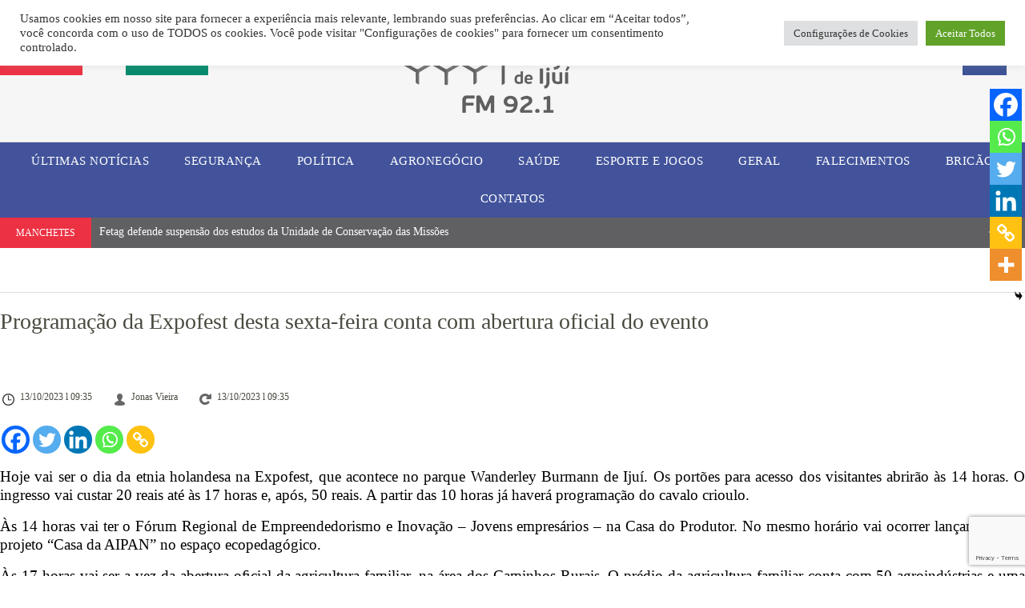

--- FILE ---
content_type: text/html; charset=UTF-8
request_url: http://radioprogresso.com.br/programacao-da-expofest-desta-sexta-feira-conta-com-abertura-oficial-do-evento/
body_size: 24926
content:
	<!-- header-->
	<!DOCTYPE html>
<html lang="pt-BR">
<head>

		<link rel="shortcut icon" href="http://radioprogresso.com.br/wp-content/themes/template/images/favico.ico" type="image/x-icon" />
		<meta name="viewport" content="width=device-width, initial-scale=1.0">
		<meta charset="UTF-8">
		<meta property="fb:pages" content="392999970755871" />
		<title>Programação da Expofest desta sexta-feira conta com abertura oficial do eventoRPI &#8211; Rádio Progresso de Ijuí</title>
		<link rel="stylesheet" type="text/css" href="http://radioprogresso.com.br/wp-content/themes/template/style.css"/>
		<link rel="stylesheet" type="text/css" href="http://radioprogresso.com.br/wp-content/themes/template/new_header.css"/>
		<link rel="stylesheet" type="text/css" href="http://radioprogresso.com.br/wp-content/themes/template/frame.css"/>
		<link rel="stylesheet" type="text/css" href="http://radioprogresso.com.br/wp-content/themes/template/css/swiper.min.css"/>
		<link rel="stylesheet" type="text/css" href="http://radioprogresso.com.br/wp-content/themes/template/fonts_new/fonts.css"/>
		<link href="https://fonts.googleapis.com/css?family=Open+Sans" rel="stylesheet">
		<!--
			font-family: 'Open Sans', sans-serif;
		-->
		<style>
#wpadminbar #wp-admin-bar-wccp_free_top_button .ab-icon:before {
	content: "\f160";
	color: #02CA02;
	top: 3px;
}
#wpadminbar #wp-admin-bar-wccp_free_top_button .ab-icon {
	transform: rotate(45deg);
}
</style>
<meta name='robots' content='index, follow, max-image-preview:large, max-snippet:-1, max-video-preview:-1' />

	<!-- This site is optimized with the Yoast SEO plugin v26.7 - https://yoast.com/wordpress/plugins/seo/ -->
	<link rel="canonical" href="https://radioprogresso.com.br/programacao-da-expofest-desta-sexta-feira-conta-com-abertura-oficial-do-evento/" />
	<meta property="og:locale" content="pt_BR" />
	<meta property="og:type" content="article" />
	<meta property="og:title" content="Programação da Expofest desta sexta-feira conta com abertura oficial do evento" />
	<meta property="og:description" content="Hoje vai ser o dia da etnia holandesa na Expofest, que acontece no parque Wanderley Burmann de Ijuí. Os portões para acesso dos visitantes abrirão às 14 horas. O ingresso vai custar 20 reais até às 17 horas e, após, 50 reais. A partir das 10 horas já haverá programação do cavalo crioulo. Às 14 horas [&hellip;]" />
	<meta property="og:url" content="https://radioprogresso.com.br/programacao-da-expofest-desta-sexta-feira-conta-com-abertura-oficial-do-evento/" />
	<meta property="og:site_name" content="RPI - Rádio Progresso de Ijuí" />
	<meta property="article:publisher" content="https://www.facebook.com/radioprogressodeijui" />
	<meta property="article:published_time" content="2023-10-13T12:35:00+00:00" />
	<meta property="og:image" content="https://i0.wp.com/radioprogresso.com.br/wp-content/uploads/2023/10/Casa-RPI-parque.jpg?resize=900%2C506&ssl=1" />
	<meta property="og:image:width" content="1280" />
	<meta property="og:image:height" content="720" />
	<meta property="og:image:type" content="image/jpeg" />
	<meta name="author" content="Jonas Vieira" />
	<meta name="twitter:card" content="summary_large_image" />
	<meta name="twitter:creator" content="@RadioProgresso" />
	<meta name="twitter:site" content="@RadioProgresso" />
	<meta name="twitter:label1" content="Escrito por" />
	<meta name="twitter:data1" content="Jonas Vieira" />
	<meta name="twitter:label2" content="Est. tempo de leitura" />
	<meta name="twitter:data2" content="2 minutos" />
	<script type="application/ld+json" class="yoast-schema-graph">{"@context":"https://schema.org","@graph":[{"@type":["Article","BlogPosting"],"@id":"https://radioprogresso.com.br/programacao-da-expofest-desta-sexta-feira-conta-com-abertura-oficial-do-evento/#article","isPartOf":{"@id":"https://radioprogresso.com.br/programacao-da-expofest-desta-sexta-feira-conta-com-abertura-oficial-do-evento/"},"author":{"name":"Jonas Vieira","@id":"https://radioprogresso.com.br/#/schema/person/9b1a91d3418a2602db9671435dfc0c66"},"headline":"Programação da Expofest desta sexta-feira conta com abertura oficial do evento","datePublished":"2023-10-13T12:35:00+00:00","mainEntityOfPage":{"@id":"https://radioprogresso.com.br/programacao-da-expofest-desta-sexta-feira-conta-com-abertura-oficial-do-evento/"},"wordCount":268,"commentCount":0,"publisher":{"@id":"https://radioprogresso.com.br/#organization"},"articleSection":["GERAL"],"inLanguage":"pt-BR","potentialAction":[{"@type":"CommentAction","name":"Comment","target":["https://radioprogresso.com.br/programacao-da-expofest-desta-sexta-feira-conta-com-abertura-oficial-do-evento/#respond"]}]},{"@type":"WebPage","@id":"https://radioprogresso.com.br/programacao-da-expofest-desta-sexta-feira-conta-com-abertura-oficial-do-evento/","url":"https://radioprogresso.com.br/programacao-da-expofest-desta-sexta-feira-conta-com-abertura-oficial-do-evento/","name":"Programação da Expofest desta sexta-feira conta com abertura oficial do evento","isPartOf":{"@id":"https://radioprogresso.com.br/#website"},"datePublished":"2023-10-13T12:35:00+00:00","breadcrumb":{"@id":"https://radioprogresso.com.br/programacao-da-expofest-desta-sexta-feira-conta-com-abertura-oficial-do-evento/#breadcrumb"},"inLanguage":"pt-BR","potentialAction":[{"@type":"ReadAction","target":["https://radioprogresso.com.br/programacao-da-expofest-desta-sexta-feira-conta-com-abertura-oficial-do-evento/"]}]},{"@type":"BreadcrumbList","@id":"https://radioprogresso.com.br/programacao-da-expofest-desta-sexta-feira-conta-com-abertura-oficial-do-evento/#breadcrumb","itemListElement":[{"@type":"ListItem","position":1,"name":"Início","item":"https://radioprogresso.com.br/"},{"@type":"ListItem","position":2,"name":"Programação da Expofest desta sexta-feira conta com abertura oficial do evento"}]},{"@type":"WebSite","@id":"https://radioprogresso.com.br/#website","url":"https://radioprogresso.com.br/","name":"RPI - Rádio Progresso","description":"RPI - Rádio Progresso de Ijuí","publisher":{"@id":"https://radioprogresso.com.br/#organization"},"potentialAction":[{"@type":"SearchAction","target":{"@type":"EntryPoint","urlTemplate":"https://radioprogresso.com.br/?s={search_term_string}"},"query-input":{"@type":"PropertyValueSpecification","valueRequired":true,"valueName":"search_term_string"}}],"inLanguage":"pt-BR"},{"@type":"Organization","@id":"https://radioprogresso.com.br/#organization","name":"RPI - Rádio Progresso","url":"https://radioprogresso.com.br/","logo":{"@type":"ImageObject","inLanguage":"pt-BR","@id":"https://radioprogresso.com.br/#/schema/logo/image/","url":"https://radioprogresso.com.br/wp-content/uploads/2025/12/logo-radio-site.jpg","contentUrl":"https://radioprogresso.com.br/wp-content/uploads/2025/12/logo-radio-site.jpg","width":560,"height":492,"caption":"RPI - Rádio Progresso"},"image":{"@id":"https://radioprogresso.com.br/#/schema/logo/image/"},"sameAs":["https://www.facebook.com/radioprogressodeijui","https://x.com/RadioProgresso","https://www.instagram.com/radioprogresso/"]},{"@type":"Person","@id":"https://radioprogresso.com.br/#/schema/person/9b1a91d3418a2602db9671435dfc0c66","name":"Jonas Vieira","image":{"@type":"ImageObject","inLanguage":"pt-BR","@id":"https://radioprogresso.com.br/#/schema/person/image/","url":"https://secure.gravatar.com/avatar/30788fcd4ed740429150197ed64b46cc0453ab56a383d112c4fb4bcee24a1ff2?s=96&d=mm&r=g","contentUrl":"https://secure.gravatar.com/avatar/30788fcd4ed740429150197ed64b46cc0453ab56a383d112c4fb4bcee24a1ff2?s=96&d=mm&r=g","caption":"Jonas Vieira"},"url":"https://radioprogresso.com.br/author/jonas-vieira/"}]}</script>
	<!-- / Yoast SEO plugin. -->


<link rel='dns-prefetch' href='//www.googletagmanager.com' />
<link rel="alternate" type="application/rss+xml" title="Feed de comentários para RPI - Rádio Progresso de Ijuí &raquo; Programação da Expofest desta sexta-feira conta com abertura oficial do evento" href="https://radioprogresso.com.br/programacao-da-expofest-desta-sexta-feira-conta-com-abertura-oficial-do-evento/feed/" />
<link rel="alternate" title="oEmbed (JSON)" type="application/json+oembed" href="https://radioprogresso.com.br/wp-json/oembed/1.0/embed?url=https%3A%2F%2Fradioprogresso.com.br%2Fprogramacao-da-expofest-desta-sexta-feira-conta-com-abertura-oficial-do-evento%2F" />
<link rel="alternate" title="oEmbed (XML)" type="text/xml+oembed" href="https://radioprogresso.com.br/wp-json/oembed/1.0/embed?url=https%3A%2F%2Fradioprogresso.com.br%2Fprogramacao-da-expofest-desta-sexta-feira-conta-com-abertura-oficial-do-evento%2F&#038;format=xml" />
<style id='wp-img-auto-sizes-contain-inline-css' type='text/css'>
img:is([sizes=auto i],[sizes^="auto," i]){contain-intrinsic-size:3000px 1500px}
/*# sourceURL=wp-img-auto-sizes-contain-inline-css */
</style>

<link rel='stylesheet' id='sbi_styles-css' href='http://radioprogresso.com.br/wp-content/plugins/instagram-feed/css/sbi-styles.min.css?ver=6.10.0' type='text/css' media='all' />
<style id='wp-emoji-styles-inline-css' type='text/css'>

	img.wp-smiley, img.emoji {
		display: inline !important;
		border: none !important;
		box-shadow: none !important;
		height: 1em !important;
		width: 1em !important;
		margin: 0 0.07em !important;
		vertical-align: -0.1em !important;
		background: none !important;
		padding: 0 !important;
	}
/*# sourceURL=wp-emoji-styles-inline-css */
</style>
<link rel='stylesheet' id='wp-block-library-css' href='http://radioprogresso.com.br/wp-includes/css/dist/block-library/style.min.css?ver=6.9' type='text/css' media='all' />
<style id='global-styles-inline-css' type='text/css'>
:root{--wp--preset--aspect-ratio--square: 1;--wp--preset--aspect-ratio--4-3: 4/3;--wp--preset--aspect-ratio--3-4: 3/4;--wp--preset--aspect-ratio--3-2: 3/2;--wp--preset--aspect-ratio--2-3: 2/3;--wp--preset--aspect-ratio--16-9: 16/9;--wp--preset--aspect-ratio--9-16: 9/16;--wp--preset--color--black: #000000;--wp--preset--color--cyan-bluish-gray: #abb8c3;--wp--preset--color--white: #ffffff;--wp--preset--color--pale-pink: #f78da7;--wp--preset--color--vivid-red: #cf2e2e;--wp--preset--color--luminous-vivid-orange: #ff6900;--wp--preset--color--luminous-vivid-amber: #fcb900;--wp--preset--color--light-green-cyan: #7bdcb5;--wp--preset--color--vivid-green-cyan: #00d084;--wp--preset--color--pale-cyan-blue: #8ed1fc;--wp--preset--color--vivid-cyan-blue: #0693e3;--wp--preset--color--vivid-purple: #9b51e0;--wp--preset--gradient--vivid-cyan-blue-to-vivid-purple: linear-gradient(135deg,rgb(6,147,227) 0%,rgb(155,81,224) 100%);--wp--preset--gradient--light-green-cyan-to-vivid-green-cyan: linear-gradient(135deg,rgb(122,220,180) 0%,rgb(0,208,130) 100%);--wp--preset--gradient--luminous-vivid-amber-to-luminous-vivid-orange: linear-gradient(135deg,rgb(252,185,0) 0%,rgb(255,105,0) 100%);--wp--preset--gradient--luminous-vivid-orange-to-vivid-red: linear-gradient(135deg,rgb(255,105,0) 0%,rgb(207,46,46) 100%);--wp--preset--gradient--very-light-gray-to-cyan-bluish-gray: linear-gradient(135deg,rgb(238,238,238) 0%,rgb(169,184,195) 100%);--wp--preset--gradient--cool-to-warm-spectrum: linear-gradient(135deg,rgb(74,234,220) 0%,rgb(151,120,209) 20%,rgb(207,42,186) 40%,rgb(238,44,130) 60%,rgb(251,105,98) 80%,rgb(254,248,76) 100%);--wp--preset--gradient--blush-light-purple: linear-gradient(135deg,rgb(255,206,236) 0%,rgb(152,150,240) 100%);--wp--preset--gradient--blush-bordeaux: linear-gradient(135deg,rgb(254,205,165) 0%,rgb(254,45,45) 50%,rgb(107,0,62) 100%);--wp--preset--gradient--luminous-dusk: linear-gradient(135deg,rgb(255,203,112) 0%,rgb(199,81,192) 50%,rgb(65,88,208) 100%);--wp--preset--gradient--pale-ocean: linear-gradient(135deg,rgb(255,245,203) 0%,rgb(182,227,212) 50%,rgb(51,167,181) 100%);--wp--preset--gradient--electric-grass: linear-gradient(135deg,rgb(202,248,128) 0%,rgb(113,206,126) 100%);--wp--preset--gradient--midnight: linear-gradient(135deg,rgb(2,3,129) 0%,rgb(40,116,252) 100%);--wp--preset--font-size--small: 13px;--wp--preset--font-size--medium: 20px;--wp--preset--font-size--large: 36px;--wp--preset--font-size--x-large: 42px;--wp--preset--spacing--20: 0.44rem;--wp--preset--spacing--30: 0.67rem;--wp--preset--spacing--40: 1rem;--wp--preset--spacing--50: 1.5rem;--wp--preset--spacing--60: 2.25rem;--wp--preset--spacing--70: 3.38rem;--wp--preset--spacing--80: 5.06rem;--wp--preset--shadow--natural: 6px 6px 9px rgba(0, 0, 0, 0.2);--wp--preset--shadow--deep: 12px 12px 50px rgba(0, 0, 0, 0.4);--wp--preset--shadow--sharp: 6px 6px 0px rgba(0, 0, 0, 0.2);--wp--preset--shadow--outlined: 6px 6px 0px -3px rgb(255, 255, 255), 6px 6px rgb(0, 0, 0);--wp--preset--shadow--crisp: 6px 6px 0px rgb(0, 0, 0);}:where(.is-layout-flex){gap: 0.5em;}:where(.is-layout-grid){gap: 0.5em;}body .is-layout-flex{display: flex;}.is-layout-flex{flex-wrap: wrap;align-items: center;}.is-layout-flex > :is(*, div){margin: 0;}body .is-layout-grid{display: grid;}.is-layout-grid > :is(*, div){margin: 0;}:where(.wp-block-columns.is-layout-flex){gap: 2em;}:where(.wp-block-columns.is-layout-grid){gap: 2em;}:where(.wp-block-post-template.is-layout-flex){gap: 1.25em;}:where(.wp-block-post-template.is-layout-grid){gap: 1.25em;}.has-black-color{color: var(--wp--preset--color--black) !important;}.has-cyan-bluish-gray-color{color: var(--wp--preset--color--cyan-bluish-gray) !important;}.has-white-color{color: var(--wp--preset--color--white) !important;}.has-pale-pink-color{color: var(--wp--preset--color--pale-pink) !important;}.has-vivid-red-color{color: var(--wp--preset--color--vivid-red) !important;}.has-luminous-vivid-orange-color{color: var(--wp--preset--color--luminous-vivid-orange) !important;}.has-luminous-vivid-amber-color{color: var(--wp--preset--color--luminous-vivid-amber) !important;}.has-light-green-cyan-color{color: var(--wp--preset--color--light-green-cyan) !important;}.has-vivid-green-cyan-color{color: var(--wp--preset--color--vivid-green-cyan) !important;}.has-pale-cyan-blue-color{color: var(--wp--preset--color--pale-cyan-blue) !important;}.has-vivid-cyan-blue-color{color: var(--wp--preset--color--vivid-cyan-blue) !important;}.has-vivid-purple-color{color: var(--wp--preset--color--vivid-purple) !important;}.has-black-background-color{background-color: var(--wp--preset--color--black) !important;}.has-cyan-bluish-gray-background-color{background-color: var(--wp--preset--color--cyan-bluish-gray) !important;}.has-white-background-color{background-color: var(--wp--preset--color--white) !important;}.has-pale-pink-background-color{background-color: var(--wp--preset--color--pale-pink) !important;}.has-vivid-red-background-color{background-color: var(--wp--preset--color--vivid-red) !important;}.has-luminous-vivid-orange-background-color{background-color: var(--wp--preset--color--luminous-vivid-orange) !important;}.has-luminous-vivid-amber-background-color{background-color: var(--wp--preset--color--luminous-vivid-amber) !important;}.has-light-green-cyan-background-color{background-color: var(--wp--preset--color--light-green-cyan) !important;}.has-vivid-green-cyan-background-color{background-color: var(--wp--preset--color--vivid-green-cyan) !important;}.has-pale-cyan-blue-background-color{background-color: var(--wp--preset--color--pale-cyan-blue) !important;}.has-vivid-cyan-blue-background-color{background-color: var(--wp--preset--color--vivid-cyan-blue) !important;}.has-vivid-purple-background-color{background-color: var(--wp--preset--color--vivid-purple) !important;}.has-black-border-color{border-color: var(--wp--preset--color--black) !important;}.has-cyan-bluish-gray-border-color{border-color: var(--wp--preset--color--cyan-bluish-gray) !important;}.has-white-border-color{border-color: var(--wp--preset--color--white) !important;}.has-pale-pink-border-color{border-color: var(--wp--preset--color--pale-pink) !important;}.has-vivid-red-border-color{border-color: var(--wp--preset--color--vivid-red) !important;}.has-luminous-vivid-orange-border-color{border-color: var(--wp--preset--color--luminous-vivid-orange) !important;}.has-luminous-vivid-amber-border-color{border-color: var(--wp--preset--color--luminous-vivid-amber) !important;}.has-light-green-cyan-border-color{border-color: var(--wp--preset--color--light-green-cyan) !important;}.has-vivid-green-cyan-border-color{border-color: var(--wp--preset--color--vivid-green-cyan) !important;}.has-pale-cyan-blue-border-color{border-color: var(--wp--preset--color--pale-cyan-blue) !important;}.has-vivid-cyan-blue-border-color{border-color: var(--wp--preset--color--vivid-cyan-blue) !important;}.has-vivid-purple-border-color{border-color: var(--wp--preset--color--vivid-purple) !important;}.has-vivid-cyan-blue-to-vivid-purple-gradient-background{background: var(--wp--preset--gradient--vivid-cyan-blue-to-vivid-purple) !important;}.has-light-green-cyan-to-vivid-green-cyan-gradient-background{background: var(--wp--preset--gradient--light-green-cyan-to-vivid-green-cyan) !important;}.has-luminous-vivid-amber-to-luminous-vivid-orange-gradient-background{background: var(--wp--preset--gradient--luminous-vivid-amber-to-luminous-vivid-orange) !important;}.has-luminous-vivid-orange-to-vivid-red-gradient-background{background: var(--wp--preset--gradient--luminous-vivid-orange-to-vivid-red) !important;}.has-very-light-gray-to-cyan-bluish-gray-gradient-background{background: var(--wp--preset--gradient--very-light-gray-to-cyan-bluish-gray) !important;}.has-cool-to-warm-spectrum-gradient-background{background: var(--wp--preset--gradient--cool-to-warm-spectrum) !important;}.has-blush-light-purple-gradient-background{background: var(--wp--preset--gradient--blush-light-purple) !important;}.has-blush-bordeaux-gradient-background{background: var(--wp--preset--gradient--blush-bordeaux) !important;}.has-luminous-dusk-gradient-background{background: var(--wp--preset--gradient--luminous-dusk) !important;}.has-pale-ocean-gradient-background{background: var(--wp--preset--gradient--pale-ocean) !important;}.has-electric-grass-gradient-background{background: var(--wp--preset--gradient--electric-grass) !important;}.has-midnight-gradient-background{background: var(--wp--preset--gradient--midnight) !important;}.has-small-font-size{font-size: var(--wp--preset--font-size--small) !important;}.has-medium-font-size{font-size: var(--wp--preset--font-size--medium) !important;}.has-large-font-size{font-size: var(--wp--preset--font-size--large) !important;}.has-x-large-font-size{font-size: var(--wp--preset--font-size--x-large) !important;}
/*# sourceURL=global-styles-inline-css */
</style>

<style id='classic-theme-styles-inline-css' type='text/css'>
/*! This file is auto-generated */
.wp-block-button__link{color:#fff;background-color:#32373c;border-radius:9999px;box-shadow:none;text-decoration:none;padding:calc(.667em + 2px) calc(1.333em + 2px);font-size:1.125em}.wp-block-file__button{background:#32373c;color:#fff;text-decoration:none}
/*# sourceURL=/wp-includes/css/classic-themes.min.css */
</style>
<link rel='stylesheet' id='contact-form-7-css' href='http://radioprogresso.com.br/wp-content/plugins/contact-form-7/includes/css/styles.css?ver=6.1.4' type='text/css' media='all' />
<link rel='stylesheet' id='cookie-law-info-css' href='http://radioprogresso.com.br/wp-content/plugins/cookie-law-info/legacy/public/css/cookie-law-info-public.css?ver=3.3.9.1' type='text/css' media='all' />
<link rel='stylesheet' id='cookie-law-info-gdpr-css' href='http://radioprogresso.com.br/wp-content/plugins/cookie-law-info/legacy/public/css/cookie-law-info-gdpr.css?ver=3.3.9.1' type='text/css' media='all' />
<link rel='stylesheet' id='plyr-css-css' href='http://radioprogresso.com.br/wp-content/plugins/easy-video-player/lib/plyr.css?ver=6.9' type='text/css' media='all' />
<link rel='stylesheet' id='slb_core-css' href='http://radioprogresso.com.br/wp-content/plugins/simple-lightbox/client/css/app.css?ver=2.9.4' type='text/css' media='all' />
<link rel='stylesheet' id='wp-pagenavi-css' href='http://radioprogresso.com.br/wp-content/plugins/wp-pagenavi/pagenavi-css.css?ver=2.70' type='text/css' media='all' />
<link rel='stylesheet' id='heateor_sss_frontend_css-css' href='http://radioprogresso.com.br/wp-content/plugins/sassy-social-share/public/css/sassy-social-share-public.css?ver=3.3.79' type='text/css' media='all' />
<style id='heateor_sss_frontend_css-inline-css' type='text/css'>
.heateor_sss_button_instagram span.heateor_sss_svg,a.heateor_sss_instagram span.heateor_sss_svg{background:radial-gradient(circle at 30% 107%,#fdf497 0,#fdf497 5%,#fd5949 45%,#d6249f 60%,#285aeb 90%)}.heateor_sss_horizontal_sharing .heateor_sss_svg,.heateor_sss_standard_follow_icons_container .heateor_sss_svg{color:#fff;border-width:0px;border-style:solid;border-color:transparent}.heateor_sss_horizontal_sharing .heateorSssTCBackground{color:#666}.heateor_sss_horizontal_sharing span.heateor_sss_svg:hover,.heateor_sss_standard_follow_icons_container span.heateor_sss_svg:hover{border-color:transparent;}.heateor_sss_vertical_sharing span.heateor_sss_svg,.heateor_sss_floating_follow_icons_container span.heateor_sss_svg{color:#fff;border-width:0px;border-style:solid;border-color:transparent;}.heateor_sss_vertical_sharing .heateorSssTCBackground{color:#666;}.heateor_sss_vertical_sharing span.heateor_sss_svg:hover,.heateor_sss_floating_follow_icons_container span.heateor_sss_svg:hover{border-color:transparent;}@media screen and (max-width:783px) {.heateor_sss_vertical_sharing{display:none!important}}div.heateor_sss_mobile_footer{display:none;}@media screen and (max-width:783px){div.heateor_sss_bottom_sharing .heateorSssTCBackground{background-color:white}div.heateor_sss_bottom_sharing{width:100%!important;left:0!important;}div.heateor_sss_bottom_sharing a{width:16.666666666667% !important;}div.heateor_sss_bottom_sharing .heateor_sss_svg{width: 100% !important;}div.heateor_sss_bottom_sharing div.heateorSssTotalShareCount{font-size:1em!important;line-height:28px!important}div.heateor_sss_bottom_sharing div.heateorSssTotalShareText{font-size:.7em!important;line-height:0px!important}div.heateor_sss_mobile_footer{display:block;height:40px;}.heateor_sss_bottom_sharing{padding:0!important;display:block!important;width:auto!important;bottom:-2px!important;top: auto!important;}.heateor_sss_bottom_sharing .heateor_sss_square_count{line-height:inherit;}.heateor_sss_bottom_sharing .heateorSssSharingArrow{display:none;}.heateor_sss_bottom_sharing .heateorSssTCBackground{margin-right:1.1em!important}}
/*# sourceURL=heateor_sss_frontend_css-inline-css */
</style>
<script type="text/javascript" src="http://radioprogresso.com.br/wp-includes/js/jquery/jquery.min.js?ver=3.7.1" id="jquery-core-js"></script>
<script type="text/javascript" src="http://radioprogresso.com.br/wp-includes/js/jquery/jquery-migrate.min.js?ver=3.4.1" id="jquery-migrate-js"></script>
<script type="text/javascript" id="cookie-law-info-js-extra">
/* <![CDATA[ */
var Cli_Data = {"nn_cookie_ids":[],"cookielist":[],"non_necessary_cookies":[],"ccpaEnabled":"","ccpaRegionBased":"","ccpaBarEnabled":"","strictlyEnabled":["necessary","obligatoire"],"ccpaType":"gdpr","js_blocking":"1","custom_integration":"","triggerDomRefresh":"","secure_cookies":""};
var cli_cookiebar_settings = {"animate_speed_hide":"500","animate_speed_show":"500","background":"#FFF","border":"#b1a6a6c2","border_on":"","button_1_button_colour":"#61a229","button_1_button_hover":"#4e8221","button_1_link_colour":"#fff","button_1_as_button":"1","button_1_new_win":"","button_2_button_colour":"#333","button_2_button_hover":"#292929","button_2_link_colour":"#444","button_2_as_button":"","button_2_hidebar":"","button_3_button_colour":"#dedfe0","button_3_button_hover":"#b2b2b3","button_3_link_colour":"#333333","button_3_as_button":"1","button_3_new_win":"","button_4_button_colour":"#dedfe0","button_4_button_hover":"#b2b2b3","button_4_link_colour":"#333333","button_4_as_button":"1","button_7_button_colour":"#61a229","button_7_button_hover":"#4e8221","button_7_link_colour":"#fff","button_7_as_button":"1","button_7_new_win":"","font_family":"inherit","header_fix":"1","notify_animate_hide":"1","notify_animate_show":"","notify_div_id":"#cookie-law-info-bar","notify_position_horizontal":"right","notify_position_vertical":"top","scroll_close":"1","scroll_close_reload":"","accept_close_reload":"","reject_close_reload":"","showagain_tab":"","showagain_background":"#fff","showagain_border":"#000","showagain_div_id":"#cookie-law-info-again","showagain_x_position":"100px","text":"#333333","show_once_yn":"1","show_once":"5000","logging_on":"","as_popup":"","popup_overlay":"1","bar_heading_text":"","cookie_bar_as":"banner","popup_showagain_position":"bottom-right","widget_position":"left"};
var log_object = {"ajax_url":"https://radioprogresso.com.br/wp-admin/admin-ajax.php"};
//# sourceURL=cookie-law-info-js-extra
/* ]]> */
</script>
<script type="text/javascript" src="http://radioprogresso.com.br/wp-content/plugins/cookie-law-info/legacy/public/js/cookie-law-info-public.js?ver=3.3.9.1" id="cookie-law-info-js"></script>
<script type="text/javascript" id="plyr-js-js-extra">
/* <![CDATA[ */
var easy_video_player = {"plyr_iconUrl":"http://radioprogresso.com.br/wp-content/plugins/easy-video-player/lib/plyr.svg","plyr_blankVideo":"http://radioprogresso.com.br/wp-content/plugins/easy-video-player/lib/blank.mp4"};
//# sourceURL=plyr-js-js-extra
/* ]]> */
</script>
<script type="text/javascript" src="http://radioprogresso.com.br/wp-content/plugins/easy-video-player/lib/plyr.js?ver=6.9" id="plyr-js-js"></script>

<!-- Snippet da etiqueta do Google (gtag.js) adicionado pelo Site Kit -->
<!-- Snippet do Google Análises adicionado pelo Site Kit -->
<script type="text/javascript" src="https://www.googletagmanager.com/gtag/js?id=GT-TQR2XST" id="google_gtagjs-js" async></script>
<script type="text/javascript" id="google_gtagjs-js-after">
/* <![CDATA[ */
window.dataLayer = window.dataLayer || [];function gtag(){dataLayer.push(arguments);}
gtag("set","linker",{"domains":["radioprogresso.com.br"]});
gtag("js", new Date());
gtag("set", "developer_id.dZTNiMT", true);
gtag("config", "GT-TQR2XST");
//# sourceURL=google_gtagjs-js-after
/* ]]> */
</script>
<link rel="https://api.w.org/" href="https://radioprogresso.com.br/wp-json/" /><link rel="alternate" title="JSON" type="application/json" href="https://radioprogresso.com.br/wp-json/wp/v2/posts/263342" /><link rel="EditURI" type="application/rsd+xml" title="RSD" href="https://radioprogresso.com.br/xmlrpc.php?rsd" />
<meta name="generator" content="WordPress 6.9" />
<link rel='shortlink' href='https://radioprogresso.com.br/?p=263342' />
<meta name="generator" content="Site Kit by Google 1.171.0" /><!-- OG TAGS -->
<meta property="og:site_name" content="RPI">
<meta property="fb:admins" content="">
<meta property="og:title" content="Programação da Expofest desta sexta-feira conta com abertura oficial do evento">
<meta property="og:description" content="Hoje vai ser o dia da etnia holandesa na Expofest, que acontece no parque Wanderley Burmann de Ijuí. Os portões para acesso dos visitantes abrirão às 14 horas. O ingresso vai custar 20 reais até às 17 horas e, após, 50 reais. A partir das 10 horas já haverá programação do cavalo crioulo. Às 14 horas [&hellip;]">
<meta property="og:url" content="https://radioprogresso.com.br/programacao-da-expofest-desta-sexta-feira-conta-com-abertura-oficial-do-evento/">
<meta property="og:type" content="article">
<meta property="og:image" content="https://radioprogresso.com.br/wp-content/plugins/og-tags/images/Logo1.jpg">
<meta property="article:section" content="GERAL">
<meta property="article:publisher" content="https://www.facebook.com/radioprogressodeijui">
<script id="wpcp_disable_selection" type="text/javascript">
var image_save_msg='You are not allowed to save images!';
	var no_menu_msg='Context Menu disabled!';
	var smessage = "Conte&uacute;do protegido!";

function disableEnterKey(e)
{
	var elemtype = e.target.tagName;
	
	elemtype = elemtype.toUpperCase();
	
	if (elemtype == "TEXT" || elemtype == "TEXTAREA" || elemtype == "INPUT" || elemtype == "PASSWORD" || elemtype == "SELECT" || elemtype == "OPTION" || elemtype == "EMBED")
	{
		elemtype = 'TEXT';
	}
	
	if (e.ctrlKey){
     var key;
     if(window.event)
          key = window.event.keyCode;     //IE
     else
          key = e.which;     //firefox (97)
    //if (key != 17) alert(key);
     if (elemtype!= 'TEXT' && (key == 97 || key == 65 || key == 67 || key == 99 || key == 88 || key == 120 || key == 26 || key == 85  || key == 86 || key == 83 || key == 43 || key == 73))
     {
		if(wccp_free_iscontenteditable(e)) return true;
		show_wpcp_message('You are not allowed to copy content or view source');
		return false;
     }else
     	return true;
     }
}


/*For contenteditable tags*/
function wccp_free_iscontenteditable(e)
{
	var e = e || window.event; // also there is no e.target property in IE. instead IE uses window.event.srcElement
  	
	var target = e.target || e.srcElement;

	var elemtype = e.target.nodeName;
	
	elemtype = elemtype.toUpperCase();
	
	var iscontenteditable = "false";
		
	if(typeof target.getAttribute!="undefined" ) iscontenteditable = target.getAttribute("contenteditable"); // Return true or false as string
	
	var iscontenteditable2 = false;
	
	if(typeof target.isContentEditable!="undefined" ) iscontenteditable2 = target.isContentEditable; // Return true or false as boolean

	if(target.parentElement.isContentEditable) iscontenteditable2 = true;
	
	if (iscontenteditable == "true" || iscontenteditable2 == true)
	{
		if(typeof target.style!="undefined" ) target.style.cursor = "text";
		
		return true;
	}
}

////////////////////////////////////
function disable_copy(e)
{	
	var e = e || window.event; // also there is no e.target property in IE. instead IE uses window.event.srcElement
	
	var elemtype = e.target.tagName;
	
	elemtype = elemtype.toUpperCase();
	
	if (elemtype == "TEXT" || elemtype == "TEXTAREA" || elemtype == "INPUT" || elemtype == "PASSWORD" || elemtype == "SELECT" || elemtype == "OPTION" || elemtype == "EMBED")
	{
		elemtype = 'TEXT';
	}
	
	if(wccp_free_iscontenteditable(e)) return true;
	
	var isSafari = /Safari/.test(navigator.userAgent) && /Apple Computer/.test(navigator.vendor);
	
	var checker_IMG = '';
	if (elemtype == "IMG" && checker_IMG == 'checked' && e.detail >= 2) {show_wpcp_message(alertMsg_IMG);return false;}
	if (elemtype != "TEXT")
	{
		if (smessage !== "" && e.detail == 2)
			show_wpcp_message(smessage);
		
		if (isSafari)
			return true;
		else
			return false;
	}	
}

//////////////////////////////////////////
function disable_copy_ie()
{
	var e = e || window.event;
	var elemtype = window.event.srcElement.nodeName;
	elemtype = elemtype.toUpperCase();
	if(wccp_free_iscontenteditable(e)) return true;
	if (elemtype == "IMG") {show_wpcp_message(alertMsg_IMG);return false;}
	if (elemtype != "TEXT" && elemtype != "TEXTAREA" && elemtype != "INPUT" && elemtype != "PASSWORD" && elemtype != "SELECT" && elemtype != "OPTION" && elemtype != "EMBED")
	{
		return false;
	}
}	
function reEnable()
{
	return true;
}
document.onkeydown = disableEnterKey;
document.onselectstart = disable_copy_ie;
if(navigator.userAgent.indexOf('MSIE')==-1)
{
	document.onmousedown = disable_copy;
	document.onclick = reEnable;
}
function disableSelection(target)
{
    //For IE This code will work
    if (typeof target.onselectstart!="undefined")
    target.onselectstart = disable_copy_ie;
    
    //For Firefox This code will work
    else if (typeof target.style.MozUserSelect!="undefined")
    {target.style.MozUserSelect="none";}
    
    //All other  (ie: Opera) This code will work
    else
    target.onmousedown=function(){return false}
    target.style.cursor = "default";
}
//Calling the JS function directly just after body load
window.onload = function(){disableSelection(document.body);};

//////////////////special for safari Start////////////////
var onlongtouch;
var timer;
var touchduration = 1000; //length of time we want the user to touch before we do something

var elemtype = "";
function touchstart(e) {
	var e = e || window.event;
  // also there is no e.target property in IE.
  // instead IE uses window.event.srcElement
  	var target = e.target || e.srcElement;
	
	elemtype = window.event.srcElement.nodeName;
	
	elemtype = elemtype.toUpperCase();
	
	if(!wccp_pro_is_passive()) e.preventDefault();
	if (!timer) {
		timer = setTimeout(onlongtouch, touchduration);
	}
}

function touchend() {
    //stops short touches from firing the event
    if (timer) {
        clearTimeout(timer);
        timer = null;
    }
	onlongtouch();
}

onlongtouch = function(e) { //this will clear the current selection if anything selected
	
	if (elemtype != "TEXT" && elemtype != "TEXTAREA" && elemtype != "INPUT" && elemtype != "PASSWORD" && elemtype != "SELECT" && elemtype != "EMBED" && elemtype != "OPTION")	
	{
		if (window.getSelection) {
			if (window.getSelection().empty) {  // Chrome
			window.getSelection().empty();
			} else if (window.getSelection().removeAllRanges) {  // Firefox
			window.getSelection().removeAllRanges();
			}
		} else if (document.selection) {  // IE?
			document.selection.empty();
		}
		return false;
	}
};

document.addEventListener("DOMContentLoaded", function(event) { 
    window.addEventListener("touchstart", touchstart, false);
    window.addEventListener("touchend", touchend, false);
});

function wccp_pro_is_passive() {

  var cold = false,
  hike = function() {};

  try {
	  const object1 = {};
  var aid = Object.defineProperty(object1, 'passive', {
  get() {cold = true}
  });
  window.addEventListener('test', hike, aid);
  window.removeEventListener('test', hike, aid);
  } catch (e) {}

  return cold;
}
/*special for safari End*/
</script>
<script id="wpcp_disable_Right_Click" type="text/javascript">
document.ondragstart = function() { return false;}
	function nocontext(e) {
	   return false;
	}
	document.oncontextmenu = nocontext;
</script>
<style>
.unselectable
{
-moz-user-select:none;
-webkit-user-select:none;
cursor: default;
}
html
{
-webkit-touch-callout: none;
-webkit-user-select: none;
-khtml-user-select: none;
-moz-user-select: none;
-ms-user-select: none;
user-select: none;
-webkit-tap-highlight-color: rgba(0,0,0,0);
}
</style>
<script id="wpcp_css_disable_selection" type="text/javascript">
var e = document.getElementsByTagName('body')[0];
if(e)
{
	e.setAttribute('unselectable',"on");
}
</script>
<link rel="apple-touch-icon" sizes="180x180" href="/wp-content/uploads/fbrfg/apple-touch-icon.png">
<link rel="icon" type="image/png" sizes="32x32" href="/wp-content/uploads/fbrfg/favicon-32x32.png">
<link rel="icon" type="image/png" sizes="16x16" href="/wp-content/uploads/fbrfg/favicon-16x16.png">
<link rel="manifest" href="/wp-content/uploads/fbrfg/site.webmanifest">
<link rel="mask-icon" href="/wp-content/uploads/fbrfg/safari-pinned-tab.svg" color="#5bbad5">
<link rel="shortcut icon" href="/wp-content/uploads/fbrfg/favicon.ico">
<meta name="msapplication-TileColor" content="#da532c">
<meta name="msapplication-config" content="/wp-content/uploads/fbrfg/browserconfig.xml">
<meta name="theme-color" content="#ffffff">
<!-- Meta-etiquetas do Google AdSense adicionado pelo Site Kit -->
<meta name="google-adsense-platform-account" content="ca-host-pub-2644536267352236">
<meta name="google-adsense-platform-domain" content="sitekit.withgoogle.com">
<!-- Fim das meta-etiquetas do Google AdSense adicionado pelo Site Kit -->
		<style type="text/css" id="wp-custom-css">
			.wpcf7 input[type="email"] { font-family: arial;
    background: #fff;
    border: solid 1px #ddd;
    padding: 2% 2.5%;
    height: 40px;
    width: 100%;
    margin: 0px 5px 0px 0px; }

.wpcf7 form.sent .wpcf7-response-output { clear:both !important; }

.fb-share-button, .fb-like { padding-top:14px !important; display:block !important; }

.heateorSssSharing { display:none !important; }

.fb-like { left:-26px !important; }

.img-post { border-radius:20px !important;  }	
.datanew { display:none !important; }
#gallery-1 .gallery-item { height:150px !important; }

#gallery-1 .gallery-item img {
    min-height: 150px !important;
	max-height: 150px !important;
}

.datanew {
    position: absolute;
    top: 230px !important;
}
.posts span { bottom:-180px !important; }
.geral-img {border-radius:20px !important; }
.post-destaques-big { border-radius:20px !important; }

.title_destaque h2 {  -webkit-border-bottom-right-radius: 20px !important;
-webkit-border-bottom-left-radius: 20px !important;
-moz-border-radius-bottomright: 20px !important;
-moz-border-radius-bottomleft: 20px !important;
border-bottom-right-radius: 20px !important;
border-bottom-left-radius: 20px !important; }

#destaque-col h2 { -webkit-border-bottom-right-radius: 20px !important;
-webkit-border-bottom-left-radius: 20px !important;
-moz-border-radius-bottomright: 20px !important;
-moz-border-radius-bottomleft: 20px !important;
border-bottom-right-radius: 20px !important;
border-bottom-left-radius: 20px !important; }

.post-destaques-mini  { border-radius:20px !important; }
.post-destaques-mini h2 { -webkit-border-bottom-right-radius: 20px;
-webkit-border-bottom-left-radius: 20px;
-moz-border-radius-bottomright: 20px;
-moz-border-radius-bottomleft: 20px;
border-bottom-right-radius: 20px;
border-bottom-left-radius: 20px; }

@media screen and (max-width: 660px) {
	
	
	
.sideright {
    width: 100% !important;
	visibility: inherit !important; }
	.sideright h4  { font-size:20px !important; font-weight:bold !important; margin-bottom:10px !important;  clear:both !important; padding-top:20px !important;} 
}


.swiper-slide-next {  }
.ic-cadastre-se { display:none; }
.ic-login { display:none;  }
	.footer { padding-bottom:130px !important; }
@media screen and (max-width: 900px) {
	.c23 { width:100% !important; }
	.c28 { width:100% !important; }
	.post-destaques-mini { height:225px !important; min-height:225px !important;  }
	.mbo { margin-bottom:20px !important;}
	.post-destaques-big { margin:0 !important; height:400px !important;} 
	

	
.geral-img {
    height: 225px !important;
}
	
	.redes-so ul li { margin-bottom:20px;   }
	.redes-so ul li h4 { margin-bottom:10px; font-size:18px; font-weight:bold; }
	
	
}
@media screen and (min-width: 901px) {
.redes-so ul li { display:inline-table; margin-left:15px; margin-right:15px;   }
	.redes-so ul li h4 { margin-bottom:10px; font-size:20px; font-weight:bold; }
}


.new_nav li a { font-family: Georgia, Times, "Times New Roman", serif; }

.datanew  { position: absolute;
    top: 20px !important;
    left: 20px !important; }

.gsuis { text-align:center; max-width:800px !important; margin:0 auto !important; float:none !important;}

.redes-so { text-align:center; background:#f4f4f4;  }


.corverde { color:#07896c !important; }
.corverde::before { background:#07896c !important; }

.corazul { color:#3c5397 !important; }
.corazul::before { background:#3c5397 !important; }


.footer { margin:0 !important; }
@media only screen and (min-width : 701px) {
	
	.clu { width: 46% !important;
    float: left !important;
    margin-left: 2% !important;
   }
	
	
	.post-destaques-mini { height:285px !important; }
.post-destaques-big { height:590px !important;} 
}

.content { width:100%; max-width:1300px !important; }


body { font-family: Georgia, Times, "Times New Roman", serif;  }

.slider_swiper-slide .swiper-slide h2 {  font-size:16px !important; line-height:22px; }
p { font-size:16px !important;  line-height:22px;  }
.midia-header  { display:none; }

#header { background:#f6f6f6 !important; padding-bottom:25px !important; } 

.content-fluid { width: 100% !important; }

.content-fluid  .nav-principal { background:#42539b !important;  }

.content-fluid  .nav-principal li a {  color:#fff !important; letter-spacing:0.5px; font-weight:500; font-size:15px;}

.category { height:auto !important; }

.new_manchetes h2 { padding:11.5px 20px; }
#manchetes .swiper-slide { padding-top:10px; }
#manchetes .swiper-slide h3 { font-size:14px !important; }

.outros-destaques { display:none; }

.sumir { display:none !important; }

.corlaranja { color:#fa9e19 !important; }
.corlaranja::before { background:#fa9e19 !important;  }

.dados span { font-size:14px !important; }
.footer .nav-principal li a {  font-size:14px !important;  }

.close_nav{
		
    float: right;
    width: 80px;
    height: 20px;
    background-size: 20px;
    cursor: pointer;
    background-repeat: no-repeat !important;
    top: 30px;
    margin-top: 50px;
    background-position: right;
    font-weight: bold;
	}
/** .rtle { background:#f6f6f6 !important; padding-top:50px !important; padding-bottom:50px !important; } **/		</style>
			
	<div id="fb-root"></div>
<script async defer crossorigin="anonymous" src="https://connect.facebook.net/pt_BR/sdk.js#xfbml=1&version=v11.0" nonce="mVx6HoaI"></script>
<!-- Global site tag (gtag.js) - Google Analytics -->
<script async src="https://www.googletagmanager.com/gtag/js?id=UA-21386007-36"></script>
<script>
  window.dataLayer = window.dataLayer || [];
  function gtag(){dataLayer.push(arguments);}
  gtag('js', new Date());

  gtag('config', 'UA-21386007-36');
</script>
			   
							
				 
					 					 
					 						<div><script src="https://d3u598arehftfk.cloudfront.net/prebid_hb_13755_21164.js" async> </script>
<script src="https://jsc.mgid.com/site/588678.js" async></script>
<script async src="https://securepubads.g.doubleclick.net/tag/js/gpt.js" crossorigin="anonymous"></script>
<script>
window.googletag = window.googletag || {cmd: []};
googletag.cmd.push(function() {
googletag.defineSlot('/23116714826/radioprogresso.com.br/radioprogresso.com.br_res2', [[300, 250], [336, 280]], 'div-gpt-ad-1761551463474-0').addService(googletag.pubads());
googletag.pubads().enableSingleRequest();
googletag.pubads().collapseEmptyDivs();
googletag.enableServices();
});
</script></div>
									 
						 
<link rel='stylesheet' id='cookie-law-info-table-css' href='http://radioprogresso.com.br/wp-content/plugins/cookie-law-info/legacy/public/css/cookie-law-info-table.css?ver=3.3.9.1' type='text/css' media='all' />
</head>
<body>

<div class="content_busca">
	<h3>Busca rápida<span class="close_busca">X</span></h3>
	<div class="c100 busca">
		
		<form role="search" method="get" id="searchform" class="searchform relative" action="https://radioprogresso.com.br/">
			<div class="c100">
				<label class="screen-reader-text" for="s"></label>
				<input type="text" class="campobusca" placeholder="Nome do projeto"   onfocus="if(this.value == 'Nome do projetoe')this.value = ''" onblur="if(this.value == '')this.value = 'Nome do projeto'"  name="s" id="s" />
				<input type="submit" class="lupa " id="searchsubmit" value="" />
			</div>
		</form>
	</div>
</div>	<!-- midia header -->
	<div class="c100 midia-header textcenter maximg ">
		<div class="content">
						   
							
				 
					 					 
					 						<div><div  id='HB_Footer_Close_hbagency_space_252489'>
  <div id='HB_CLOSE_hbagency_space_252489'></div>
  <div id='HB_OUTER_hbagency_space_252489'>
<div id='hbagency_space_252489'></div>
  </div></div></div>
									 
						 
		</div>
	</div>
	<!-- header -->
	<div class="c100" id="header" style="padding-bottom: 5px;">
		<div class="content">
			<div class="c33 mobileM ">
				<span class="ic-nav fM">
					<img src="http://radioprogresso.com.br/wp-content/themes/template/images/ic-nav.png" alt=""/> <b>menu</b>
				</span>
				<div class="redes">
										   
											
						<a href="https://www.facebook.com/radioprogressodeijui/" target="blank"></a>
										   
											
						<a href="https://twitter.com/RadioProgresso" target="blank"></a>
										 
				</div>				
				<a href="https://radioprogresso.com.br/online" class="ic-ao-vivo rM  " target="_blank">
					<img src="http://radioprogresso.com.br/wp-content/themes/template/images/ic-ao-vivo.png" alt=""/><b>ao vivo</b>
				</a>

			</div>
			<div class="c33 mobileM  textcenter logo">
				<a href="https://radioprogresso.com.br"><h1><img src="http://radioprogresso.com.br/wp-content/themes/template/images/logo.png" alt=""/></h1></a>
			</div>
			<div class="c33 hideM">
				<div class="c100">
					 <a href="https://radioprogresso.com.br/wp-login.php?action=register" class="ic-cadastre-se fM">cadastre-se</a>
					<a href="https://radioprogresso.com.br/login" class="ic-login rM">
						<img src="http://radioprogresso.com.br/wp-content/themes/template/images/ic-login.png" alt=""/> <b>login</b>
					</a>
					<span class="ic-lupa">
						<img src="http://radioprogresso.com.br/wp-content/themes/template/images/ic-lupa.png" alt=""/>
					</span>
				</div>
			</div>
		</div>
	</div>
	<div class="clear"></div>
	<!--  nav menu fixo -->
	<div class="c100">
		<div class="content-fluid">
		<nav>
			<ul class="c100 nav-principal textcenter">
		 
				<li><a href="https://radioprogresso.com.br/ultimas-noticias">ÚLTIMAS NOTÍCIAS</a></li> 
				<!-- <li><a href="https://radioprogresso.com.br/noticias/destaques">DESTAQUES</a></li> -->
				<li><a href="https://radioprogresso.com.br/noticias/seguranca">SEGURANÇA</a></li> 
				<li><a href="https://radioprogresso.com.br/noticias/politica">POLÍTICA</a></li> 
				<li><a href="https://radioprogresso.com.br/noticias/agronegocio">AGRONEGÓCIO</a></li> 
				<li><a href="https://radioprogresso.com.br/noticias/saude">SAÚDE</a></li> 
				<li><a href="https://radioprogresso.com.br/noticias/esporte">ESPORTE E JOGOS</a></li> 
				<li><a href="https://radioprogresso.com.br/noticias/geral">GERAL</a></li> 
				<li><a href="https://radioprogresso.com.br/falecimento">FALECIMENTOS</a></li> 
				<li><a href="https://radioprogresso.com.br/bricao">BRICÃO</a></li> 
				<li><a href="https://radioprogresso.com.br/contatos">CONTATOS</a></li> 
			</ul>
		</nav>
		</div>
	</div>
		<div class="c100">
		<div class="content">
			<div class="c100 new_manchetes">
				<h2>MANCHETES</h2>
				<div class="swiper-container" id="manchetes">
					<div class="swiper-wrapper">
												   
												        
							<div class="swiper-slide">
								<a href="https://radioprogresso.com.br/sao-luiz-empata-com-o-monsoon-e-enfrenta-o-inter-nas-quartas-do-gauchao/">
									<h3>São Luiz empata com o Monsoon e enfrenta o Inter nas quartas do Gauchão</h3>
								</a>
							</div>
												   
												        
							<div class="swiper-slide">
								<a href="https://radioprogresso.com.br/fetag-defende-suspensao-dos-estudos-da-unidade-de-conservacao-das-missoes/">
									<h3>Fetag defende suspensão dos estudos da Unidade de Conservação das Missões</h3>
								</a>
							</div>
												   
												        
							<div class="swiper-slide">
								<a href="https://radioprogresso.com.br/prefeitura-de-ijui-implanta-asfaltamento-em-novas-vias-publicas/">
									<h3>Prefeitura de Ijuí implanta asfaltamento em novas vias públicas</h3>
								</a>
							</div>
												   
												        
							<div class="swiper-slide">
								<a href="https://radioprogresso.com.br/motorista-morre-apos-ser-arremessado-de-viaduto-em-santa-maria/">
									<h3>Motorista morre após ser arremessado de viaduto em Santa Maria</h3>
								</a>
							</div>
												   
												        
							<div class="swiper-slide">
								<a href="https://radioprogresso.com.br/policia-civil-registra-encontro-de-cadaver-proximo-a-riacho-em-rodeio-bonito/">
									<h3>Polícia Civil encontra cadáver às margens de riacho em Rodeio Bonito</h3>
								</a>
							</div>
												   
												        
							<div class="swiper-slide">
								<a href="https://radioprogresso.com.br/fe-devocao-e-natureza-missa-na-mata-em-bozano-ocorre-segunda-feira-02/">
									<h3>Fé, devoção e natureza: missa na mata em Bozano ocorre segunda-feira, 02</h3>
								</a>
							</div>
												   
												        
							<div class="swiper-slide">
								<a href="https://radioprogresso.com.br/servidores-municipais-de-coronel-barros-recebem-reposicao-salarial/">
									<h3>Servidores municipais de Coronel Barros recebem reposição salarial</h3>
								</a>
							</div>
												   
												        
							<div class="swiper-slide">
								<a href="https://radioprogresso.com.br/prefeitura-de-nova-ramada-atua-no-apoio-a-produtores-na-producao-de-silagem/">
									<h3>Prefeitura de Nova Ramada atua no apoio a produtores na produção de silagem</h3>
								</a>
							</div>
												   
												        
							<div class="swiper-slide">
								<a href="https://radioprogresso.com.br/acidente-entre-carreta-e-carro-e-registrado-proximo-ao-trevo-do-posto-44/">
									<h3>Acidente entre carreta e carro é registrado próximo ao trevo do Posto 44</h3>
								</a>
							</div>
												   
												        
							<div class="swiper-slide">
								<a href="https://radioprogresso.com.br/bombeiros-de-panambi-atendem-incendio-em-secador-de-graos-em-pejucara/">
									<h3>Bombeiros de Panambi atendem incêndio em secador de grãos em Pejuçara</h3>
								</a>
							</div>
												   
												        
							<div class="swiper-slide">
								<a href="https://radioprogresso.com.br/saida-de-pista-e-registrada-na-ers-207-entre-crissiumal-e-humaita/">
									<h3>Saída de pista é registrada na ERS 207, entre Crissiumal e Humaitá</h3>
								</a>
							</div>
												   
												        
							<div class="swiper-slide">
								<a href="https://radioprogresso.com.br/associacao-dos-municipios-da-zona-da-producao-elege-nova-diretoria/">
									<h3>Associação dos Municípios da Zona da Produção elege nova diretoria</h3>
								</a>
							</div>
												   
												        
							<div class="swiper-slide">
								<a href="https://radioprogresso.com.br/representantes-do-executivo-de-santo-augusto-manterao-encontros-em-brasilia-em-busca-de-verbas/">
									<h3>Representantes do Executivo de Santo Augusto manterão encontros em Brasília em busca de ve...</h3>
								</a>
							</div>
												   
												        
							<div class="swiper-slide">
								<a href="https://radioprogresso.com.br/rpi-estara-presente-na-festa-da-uva-e-do-trigo-de-pejucara-neste-fim-de-semana/">
									<h3>RPI estará presente na Festa da Uva e do Trigo de Pejuçara neste fim de semana</h3>
								</a>
							</div>
												   
												        
							<div class="swiper-slide">
								<a href="https://radioprogresso.com.br/adolescente-acusado-de-trafico-de-drogas-e-apreendido-em-ijui/">
									<h3>Adolescente acusado de tráfico de drogas é apreendido em Ijuí</h3>
								</a>
							</div>
												   
												        
							<div class="swiper-slide">
								<a href="https://radioprogresso.com.br/pc-de-cruz-alta-recupera-telefone-furtado-em-itajai-sc/">
									<h3>PC de Cruz Alta recupera telefone furtado em Itajaí, SC</h3>
								</a>
							</div>
												   
												        
							<div class="swiper-slide">
								<a href="https://radioprogresso.com.br/incendio-destroi-aviario-e-deixa-7-mil-aves-mortas/">
									<h3>Incêndio destrói aviário e deixa 7 mil aves mortas</h3>
								</a>
							</div>
												   
												        
							<div class="swiper-slide">
								<a href="https://radioprogresso.com.br/carreta-sem-freio-atinge-varios-carros-e-deixa-vitimas-presas-as-ferragens-em-chapeco-veja-o-video/">
									<h3>Carreta sem freio atinge vários carros e deixa vítimas presas às ferragens em Chapecó; vej...</h3>
								</a>
							</div>
												   
												        
							<div class="swiper-slide">
								<a href="https://radioprogresso.com.br/corsan-conclui-manobra-operacional-e-intensifica-acao-de-combate-a-vazamentos-no-bairro-alvorada-em-ijui/">
									<h3>Corsan conclui manobra operacional e intensifica ação de combate a vazamentos no bairro Al...</h3>
								</a>
							</div>
												   
												        
							<div class="swiper-slide">
								<a href="https://radioprogresso.com.br/homem-e-preso-por-manter-companheira-em-carcere-privado-em-tupancireta/">
									<h3>Homem é preso por manter companheira em cárcere privado em Tupanciretã</h3>
								</a>
							</div>
												 
					</div>		
				</div>
				<div class="swiper-button-prev" id="prev_manchetes"></div>	
				<div class="swiper-button-next" id="next_manchetes"></div>
			</div>
		</div>
	</div> 
	<!-- nav_fix -->
	<div class="shadow_nav_fix full"></div>
	<div class="nav_fix full">
		<span class="close_nav">Fechar</span>
		
		<div class="c100 maximg	">
			<h1><img src="http://radioprogresso.com.br/wp-content/themes/template/images/logo.png" alt=""/></h1>
			<a href="#" class="ic-ao-vivo">
					<img src="http://radioprogresso.com.br/wp-content/themes/template/images/ic-ao-vivo.png" alt=""/> <b>ao vivo</b>
				</a>
			<div class="floatright icon-mobile">
				<div class="redes">
										   
											
						<a href="https://www.facebook.com/radioprogressodeijui/" target="blank"></a>
										   
											
						<a href="https://twitter.com/RadioProgresso" target="blank"></a>
										 
				</div>	
				<span class="ic-lupa">
					<img src="http://radioprogresso.com.br/wp-content/themes/template/images/ic-lupa.png" alt=""/>
				</span>
			</div>			
				
		
		</div>
			
		<nav>
			<ul class="new_nav">
				<li><a href="https://radioprogresso.com.br/ultimas-noticias">ÚLTIMAS NOTÍCIAS</a></li>
				<li><a href="https://radioprogresso.com.br/noticias/destaques">DESTAQUES</a></li> 
				<li><a href="https://radioprogresso.com.br/noticias/seguranca">SEGURANÇA</a></li> 
				<li><a href="https://radioprogresso.com.br/noticias/politica">POLÍTICA</a></li> 
				<li><a href="https://radioprogresso.com.br/noticias/agronegocio">AGRONEGÓCIO</a></li> 
				<li><a href="https://radioprogresso.com.br/noticias/saude">SAÚDE</a></li>  
				<li><a href="https://radioprogresso.com.br/noticias/esporte">ESPORTE E JOGOS</a></li> 
				<li><a href="https://radioprogresso.com.br/noticias/geral">GERAL</a></li> 
				<li><a href="https://radioprogresso.com.br/falecimento">FALECIMENTOS</a></li> 
				<li><a href="https://radioprogresso.com.br/bricao">BRICÃO</a></li>
				<!-- menus dinamicos -->
				<!--<ul class="new_sub_nav">
							 	<li class="cat-item cat-item-2769"><a href="https://radioprogresso.com.br/noticias/agronegocio/">AGRONEGÓCIO</a>
</li>
	<li class="cat-item cat-item-2770"><a href="https://radioprogresso.com.br/noticias/saude/">SAÚDE</a>
</li>
						</ul> -->
				<!-- menus dinamicos fim -->    
				<li><a href="https://radioprogresso.com.br/contatos" >CONTATOS</a></li>
				<li><a href="https://radioprogresso.com.br/quem_somos" >QUEM SOMOS</a></li>
				<li><a href="https://radioprogresso.com.br/programacao" >PROGRAMAÇÃO</a></li>
				<li><a href="https://radioprogresso.com.br/equipe" >EQUIPE</a></li>
				<li><a href="https://radioprogresso.com.br/politica-de-privacidade" >POLÍTICA DE PRIVACIDADE </a></li>
			</ul>
		</nav>
		<div class="clear space  "></div>
		<div class="c100  ">
						   
							
				 					<div class="c100 imgfull"><a href="#"></a></div>
					<div class="clear space "></div>
								 
				 					<div><!-- /23116714826/radioprogresso.com.br/radioprogresso.com.br_res2 -->
<div id='div-gpt-ad-1761551463474-0' style='min-width: 300px; min-height: 250px;'>
<script>
googletag.cmd.push(function() { googletag.display('div-gpt-ad-1761551463474-0'); });
</script>
</div></div>
										 
		</div>
	</div>
</div>
</script>	<!-- content-->
	<div class="c100 title_page"></div>
	<div class="c100">
		<div class="content">
			<div class="c100 cc_destuqes2 mobile">
				<div class="c100">
								   
							
				 				 
				 					<div>
</div>
										 
				</div>
			<h1>Programação da Expofest desta sexta-feira conta com abertura oficial do evento</h1>
								<div class="c100 imgfull imgpost gsuis" >
											<span class="data datanew" style="bottom: none;">13 de outubro de 2023</span>

					<div class="c100" style="text-align: center; padding: 8px; float:none;">
																	</div>
				</div>
								<div class="c100 single-post-info" >
					<span class="ic-hr">13/10/2023 l 09:35</span>
					<span class="ic-post">Jonas Vieira</span>
					<span class="ic-up">13/10/2023 l 09:35					</span>
				</div>
				<br style="clear:both">
				<div class='heateorSssClear'></div><div  class='heateor_sss_sharing_container heateor_sss_horizontal_sharing' data-heateor-sss-href='https://radioprogresso.com.br/programacao-da-expofest-desta-sexta-feira-conta-com-abertura-oficial-do-evento/'><div class='heateor_sss_sharing_title' style="font-weight:bold" ></div><div class="heateor_sss_sharing_ul"><a aria-label="Facebook" class="heateor_sss_facebook" href="https://www.facebook.com/sharer/sharer.php?u=https%3A%2F%2Fradioprogresso.com.br%2Fprogramacao-da-expofest-desta-sexta-feira-conta-com-abertura-oficial-do-evento%2F" title="Facebook" rel="nofollow noopener" target="_blank" style="font-size:32px!important;box-shadow:none;display:inline-block;vertical-align:middle"><span class="heateor_sss_svg" style="background-color:#0765FE;width:35px;height:35px;border-radius:999px;display:inline-block;opacity:1;float:left;font-size:32px;box-shadow:none;display:inline-block;font-size:16px;padding:0 4px;vertical-align:middle;background-repeat:repeat;overflow:hidden;padding:0;cursor:pointer;box-sizing:content-box"><svg style="display:block;border-radius:999px;" focusable="false" aria-hidden="true" xmlns="http://www.w3.org/2000/svg" width="100%" height="100%" viewBox="0 0 32 32"><path fill="#fff" d="M28 16c0-6.627-5.373-12-12-12S4 9.373 4 16c0 5.628 3.875 10.35 9.101 11.647v-7.98h-2.474V16H13.1v-1.58c0-4.085 1.849-5.978 5.859-5.978.76 0 2.072.15 2.608.298v3.325c-.283-.03-.775-.045-1.386-.045-1.967 0-2.728.745-2.728 2.683V16h3.92l-.673 3.667h-3.247v8.245C23.395 27.195 28 22.135 28 16Z"></path></svg></span></a><a aria-label="Twitter" class="heateor_sss_button_twitter" href="https://twitter.com/intent/tweet?text=Programa%C3%A7%C3%A3o%20da%20Expofest%20desta%20sexta-feira%20conta%20com%20abertura%20oficial%20do%20evento&url=https%3A%2F%2Fradioprogresso.com.br%2Fprogramacao-da-expofest-desta-sexta-feira-conta-com-abertura-oficial-do-evento%2F" title="Twitter" rel="nofollow noopener" target="_blank" style="font-size:32px!important;box-shadow:none;display:inline-block;vertical-align:middle"><span class="heateor_sss_svg heateor_sss_s__default heateor_sss_s_twitter" style="background-color:#55acee;width:35px;height:35px;border-radius:999px;display:inline-block;opacity:1;float:left;font-size:32px;box-shadow:none;display:inline-block;font-size:16px;padding:0 4px;vertical-align:middle;background-repeat:repeat;overflow:hidden;padding:0;cursor:pointer;box-sizing:content-box"><svg style="display:block;border-radius:999px;" focusable="false" aria-hidden="true" xmlns="http://www.w3.org/2000/svg" width="100%" height="100%" viewBox="-4 -4 39 39"><path d="M28 8.557a9.913 9.913 0 0 1-2.828.775 4.93 4.93 0 0 0 2.166-2.725 9.738 9.738 0 0 1-3.13 1.194 4.92 4.92 0 0 0-3.593-1.55 4.924 4.924 0 0 0-4.794 6.049c-4.09-.21-7.72-2.17-10.15-5.15a4.942 4.942 0 0 0-.665 2.477c0 1.71.87 3.214 2.19 4.1a4.968 4.968 0 0 1-2.23-.616v.06c0 2.39 1.7 4.38 3.952 4.83-.414.115-.85.174-1.297.174-.318 0-.626-.03-.928-.086a4.935 4.935 0 0 0 4.6 3.42 9.893 9.893 0 0 1-6.114 2.107c-.398 0-.79-.023-1.175-.068a13.953 13.953 0 0 0 7.55 2.213c9.056 0 14.01-7.507 14.01-14.013 0-.213-.005-.426-.015-.637.96-.695 1.795-1.56 2.455-2.55z" fill="#fff"></path></svg></span></a><a aria-label="Linkedin" class="heateor_sss_button_linkedin" href="https://www.linkedin.com/sharing/share-offsite/?url=https%3A%2F%2Fradioprogresso.com.br%2Fprogramacao-da-expofest-desta-sexta-feira-conta-com-abertura-oficial-do-evento%2F" title="Linkedin" rel="nofollow noopener" target="_blank" style="font-size:32px!important;box-shadow:none;display:inline-block;vertical-align:middle"><span class="heateor_sss_svg heateor_sss_s__default heateor_sss_s_linkedin" style="background-color:#0077b5;width:35px;height:35px;border-radius:999px;display:inline-block;opacity:1;float:left;font-size:32px;box-shadow:none;display:inline-block;font-size:16px;padding:0 4px;vertical-align:middle;background-repeat:repeat;overflow:hidden;padding:0;cursor:pointer;box-sizing:content-box"><svg style="display:block;border-radius:999px;" focusable="false" aria-hidden="true" xmlns="http://www.w3.org/2000/svg" width="100%" height="100%" viewBox="0 0 32 32"><path d="M6.227 12.61h4.19v13.48h-4.19V12.61zm2.095-6.7a2.43 2.43 0 0 1 0 4.86c-1.344 0-2.428-1.09-2.428-2.43s1.084-2.43 2.428-2.43m4.72 6.7h4.02v1.84h.058c.56-1.058 1.927-2.176 3.965-2.176 4.238 0 5.02 2.792 5.02 6.42v7.395h-4.183v-6.56c0-1.564-.03-3.574-2.178-3.574-2.18 0-2.514 1.7-2.514 3.46v6.668h-4.187V12.61z" fill="#fff"></path></svg></span></a><a aria-label="Whatsapp" class="heateor_sss_whatsapp" href="https://api.whatsapp.com/send?text=Programa%C3%A7%C3%A3o%20da%20Expofest%20desta%20sexta-feira%20conta%20com%20abertura%20oficial%20do%20evento%20https%3A%2F%2Fradioprogresso.com.br%2Fprogramacao-da-expofest-desta-sexta-feira-conta-com-abertura-oficial-do-evento%2F" title="Whatsapp" rel="nofollow noopener" target="_blank" style="font-size:32px!important;box-shadow:none;display:inline-block;vertical-align:middle"><span class="heateor_sss_svg" style="background-color:#55eb4c;width:35px;height:35px;border-radius:999px;display:inline-block;opacity:1;float:left;font-size:32px;box-shadow:none;display:inline-block;font-size:16px;padding:0 4px;vertical-align:middle;background-repeat:repeat;overflow:hidden;padding:0;cursor:pointer;box-sizing:content-box"><svg style="display:block;border-radius:999px;" focusable="false" aria-hidden="true" xmlns="http://www.w3.org/2000/svg" width="100%" height="100%" viewBox="-6 -5 40 40"><path class="heateor_sss_svg_stroke heateor_sss_no_fill" stroke="#fff" stroke-width="2" fill="none" d="M 11.579798566743314 24.396926207859085 A 10 10 0 1 0 6.808479557110079 20.73576436351046"></path><path d="M 7 19 l -1 6 l 6 -1" class="heateor_sss_no_fill heateor_sss_svg_stroke" stroke="#fff" stroke-width="2" fill="none"></path><path d="M 10 10 q -1 8 8 11 c 5 -1 0 -6 -1 -3 q -4 -3 -5 -5 c 4 -2 -1 -5 -1 -4" fill="#fff"></path></svg></span></a><a aria-label="Copy Link" class="heateor_sss_button_copy_link" title="Copy Link" rel="noopener" href="https://radioprogresso.com.br/programacao-da-expofest-desta-sexta-feira-conta-com-abertura-oficial-do-evento/" onclick="event.preventDefault()" style="font-size:32px!important;box-shadow:none;display:inline-block;vertical-align:middle"><span class="heateor_sss_svg heateor_sss_s__default heateor_sss_s_copy_link" style="background-color:#ffc112;width:35px;height:35px;border-radius:999px;display:inline-block;opacity:1;float:left;font-size:32px;box-shadow:none;display:inline-block;font-size:16px;padding:0 4px;vertical-align:middle;background-repeat:repeat;overflow:hidden;padding:0;cursor:pointer;box-sizing:content-box"><svg style="display:block;border-radius:999px;" focusable="false" aria-hidden="true" xmlns="http://www.w3.org/2000/svg" width="100%" height="100%" viewBox="-4 -4 40 40"><path fill="#fff" d="M24.412 21.177c0-.36-.126-.665-.377-.917l-2.804-2.804a1.235 1.235 0 0 0-.913-.378c-.377 0-.7.144-.97.43.026.028.11.11.255.25.144.14.24.236.29.29s.117.14.2.256c.087.117.146.232.177.344.03.112.046.236.046.37 0 .36-.126.666-.377.918a1.25 1.25 0 0 1-.918.377 1.4 1.4 0 0 1-.373-.047 1.062 1.062 0 0 1-.345-.175 2.268 2.268 0 0 1-.256-.2 6.815 6.815 0 0 1-.29-.29c-.14-.142-.223-.23-.25-.254-.297.28-.445.607-.445.984 0 .36.126.664.377.916l2.778 2.79c.243.243.548.364.917.364.36 0 .665-.118.917-.35l1.982-1.97c.252-.25.378-.55.378-.9zm-9.477-9.504c0-.36-.126-.665-.377-.917l-2.777-2.79a1.235 1.235 0 0 0-.913-.378c-.35 0-.656.12-.917.364L7.967 9.92c-.254.252-.38.553-.38.903 0 .36.126.665.38.917l2.802 2.804c.242.243.547.364.916.364.377 0 .7-.14.97-.418-.026-.027-.11-.11-.255-.25s-.24-.235-.29-.29a2.675 2.675 0 0 1-.2-.255 1.052 1.052 0 0 1-.176-.344 1.396 1.396 0 0 1-.047-.37c0-.36.126-.662.377-.914.252-.252.557-.377.917-.377.136 0 .26.015.37.046.114.03.23.09.346.175.117.085.202.153.256.2.054.05.15.148.29.29.14.146.222.23.25.258.294-.278.442-.606.442-.983zM27 21.177c0 1.078-.382 1.99-1.146 2.736l-1.982 1.968c-.745.75-1.658 1.12-2.736 1.12-1.087 0-2.004-.38-2.75-1.143l-2.777-2.79c-.75-.747-1.12-1.66-1.12-2.737 0-1.106.392-2.046 1.183-2.818l-1.186-1.185c-.774.79-1.708 1.186-2.805 1.186-1.078 0-1.995-.376-2.75-1.13l-2.803-2.81C5.377 12.82 5 11.903 5 10.826c0-1.08.382-1.993 1.146-2.738L8.128 6.12C8.873 5.372 9.785 5 10.864 5c1.087 0 2.004.382 2.75 1.146l2.777 2.79c.75.747 1.12 1.66 1.12 2.737 0 1.105-.392 2.045-1.183 2.817l1.186 1.186c.774-.79 1.708-1.186 2.805-1.186 1.078 0 1.995.377 2.75 1.132l2.804 2.804c.754.755 1.13 1.672 1.13 2.75z"/></svg></span></a></div><div class="heateorSssClear"></div></div><div class='heateorSssClear'></div><p align="justify"><span style="font-size: 14pt; font-family: georgia, palatino, serif;"><span style="color: #000000;">Hoje vai ser o dia da etnia holandesa na Expofest, que acontece no parque Wanderley Burmann de Ijuí.</span><span style="color: #000000;"> Os portões para acesso dos visitantes abrirão às 14 horas. O ingresso vai custar 20 reais até às 17 horas e, após, 50 reais.</span><span style="color: #000000;"> A partir das 10 horas já haverá programação do cavalo crioulo.</span></span></p><div class='hb-ad-inpage'><div class='hb-ad-inner'><div class='hbagency_cls hbagency_space_260766' id='hbagency_space_260766_0'></div></div></div>
<p align="justify"><span style="font-size: 14pt; font-family: georgia, palatino, serif;"><span style="color: #000000;">Às 14 horas vai ter o </span><span style="color: #000000;">Fórum Regional de Empreendedorismo e Inovação – Jovens empresários – </span><span style="color: #000000;">na </span><span style="color: #000000;">Casa do Produtor.</span><span style="color: #000000;"> No mesmo horário vai ocorrer l</span><span style="color: #000000;">ançamento do projeto “Casa da AIPAN” no </span><span style="color: #000000;">e</span><span style="color: #000000;">spaço </span><span style="color: #000000;">e</span><span style="color: #000000;">copedagógico.</span></span></p>
<p align="justify"><span style="font-size: 14pt; font-family: georgia, palatino, serif;"><span style="color: #000000;">Às </span><span style="color: #000000;">17 h</span><span style="color: #000000;">oras vai ser a vez da a</span><span style="color: #000000;">bertura </span><span style="color: #000000;">o</span><span style="color: #000000;">ﬁcial da </span><span style="color: #000000;">a</span><span style="color: #000000;">gricultura </span><span style="color: #000000;">f</span><span style="color: #000000;">amiliar, </span><span style="color: #000000;">na área dos </span><span style="color: #000000;">Caminhos Rurais.</span><span style="color: #000000;"> O prédio da agricultura familiar conta com 50 agroindústrias e uma cozinha étnica.</span><span style="color: #000000;"> Na casa do Instituto de Oncologia de Ijuí, às 18 horas, haverá </span><span style="color: #000000;"> </span><span style="color: #000000;">p</span><span style="color: #000000;">alestra </span><span style="color: #000000;">sobre o c</span><span style="color: #000000;">enário da </span><span style="color: #000000;">s</span><span style="color: #000000;">aúde no </span><span style="color: #000000;">B</span><span style="color: #000000;">rasil, </span><span style="color: #000000;">com o médico radio-oncologista, M</span><span style="color: #000000;">arcos Santos</span><span style="color: #000000;">.</span><span style="color: #000000;"> No mesmo local, às 18 e 45, vai ter palestra sobre pesquisa em câncer.</span></span></p><div class='hb-ad-inpage'><div class='hb-ad-inner'><div class='hbagency_cls hbagency_space_260766' id='hbagency_space_260766_1'></div></div></div>
<p align="justify"><span style="font-size: 14pt; font-family: georgia, palatino, serif;"><span style="color: #000000;">Já às </span><span style="color: #000000;">19 h</span><span style="color: #000000;">oras vai ser feita a a</span><span style="color: #000000;">bertura oﬁcial da E</span><span style="color: #000000;">xpofest, no palco das etnias. Às 20 e 30 vai ser a vez do </span><strong><span style="color: #000000;"><b>l</b></span></strong><span style="color: #000000;">eilão de </span><span style="color: #000000;">c</span><span style="color: #000000;">avalos </span><span style="color: #000000;">c</span><span style="color: #000000;">rioulos.</span><span style="color: #000000;"> Além disso, nesta noite haverá show nacional sertanejo com Henrique e Juliano.</span><span style="color: #000000;"> Várias outras atrações acontecerão hoje na Expofest, por exemplo, exposição de híbridos de orquídeas e mostra de t</span><span style="color: #000000;">erneiras de leite, </span><span style="color: #000000;">b</span><span style="color: #000000;">ovinos de corte e </span><span style="color: #000000;">o</span><span style="color: #000000;">vinos.</span></span></p>
<div class='heateor_sss_sharing_container heateor_sss_vertical_sharing heateor_sss_bottom_sharing' style='width:44px;right: -10px;top: 100px;-webkit-box-shadow:none;box-shadow:none;' data-heateor-sss-href='https://radioprogresso.com.br/programacao-da-expofest-desta-sexta-feira-conta-com-abertura-oficial-do-evento/'><div class="heateor_sss_sharing_ul"><a aria-label="Facebook" class="heateor_sss_facebook" href="https://www.facebook.com/sharer/sharer.php?u=https%3A%2F%2Fradioprogresso.com.br%2Fprogramacao-da-expofest-desta-sexta-feira-conta-com-abertura-oficial-do-evento%2F" title="Facebook" rel="nofollow noopener" target="_blank" style="font-size:32px!important;box-shadow:none;display:inline-block;vertical-align:middle"><span class="heateor_sss_svg" style="background-color:#0765FE;width:40px;height:40px;margin:0;display:inline-block;opacity:1;float:left;font-size:32px;box-shadow:none;display:inline-block;font-size:16px;padding:0 4px;vertical-align:middle;background-repeat:repeat;overflow:hidden;padding:0;cursor:pointer;box-sizing:content-box"><svg style="display:block;" focusable="false" aria-hidden="true" xmlns="http://www.w3.org/2000/svg" width="100%" height="100%" viewBox="0 0 32 32"><path fill="#fff" d="M28 16c0-6.627-5.373-12-12-12S4 9.373 4 16c0 5.628 3.875 10.35 9.101 11.647v-7.98h-2.474V16H13.1v-1.58c0-4.085 1.849-5.978 5.859-5.978.76 0 2.072.15 2.608.298v3.325c-.283-.03-.775-.045-1.386-.045-1.967 0-2.728.745-2.728 2.683V16h3.92l-.673 3.667h-3.247v8.245C23.395 27.195 28 22.135 28 16Z"></path></svg></span></a><a aria-label="Whatsapp" class="heateor_sss_whatsapp" href="https://api.whatsapp.com/send?text=Programa%C3%A7%C3%A3o%20da%20Expofest%20desta%20sexta-feira%20conta%20com%20abertura%20oficial%20do%20evento%20https%3A%2F%2Fradioprogresso.com.br%2Fprogramacao-da-expofest-desta-sexta-feira-conta-com-abertura-oficial-do-evento%2F" title="Whatsapp" rel="nofollow noopener" target="_blank" style="font-size:32px!important;box-shadow:none;display:inline-block;vertical-align:middle"><span class="heateor_sss_svg" style="background-color:#55eb4c;width:40px;height:40px;margin:0;display:inline-block;opacity:1;float:left;font-size:32px;box-shadow:none;display:inline-block;font-size:16px;padding:0 4px;vertical-align:middle;background-repeat:repeat;overflow:hidden;padding:0;cursor:pointer;box-sizing:content-box"><svg style="display:block;" focusable="false" aria-hidden="true" xmlns="http://www.w3.org/2000/svg" width="100%" height="100%" viewBox="-6 -5 40 40"><path class="heateor_sss_svg_stroke heateor_sss_no_fill" stroke="#fff" stroke-width="2" fill="none" d="M 11.579798566743314 24.396926207859085 A 10 10 0 1 0 6.808479557110079 20.73576436351046"></path><path d="M 7 19 l -1 6 l 6 -1" class="heateor_sss_no_fill heateor_sss_svg_stroke" stroke="#fff" stroke-width="2" fill="none"></path><path d="M 10 10 q -1 8 8 11 c 5 -1 0 -6 -1 -3 q -4 -3 -5 -5 c 4 -2 -1 -5 -1 -4" fill="#fff"></path></svg></span></a><a aria-label="Twitter" class="heateor_sss_button_twitter" href="https://twitter.com/intent/tweet?text=Programa%C3%A7%C3%A3o%20da%20Expofest%20desta%20sexta-feira%20conta%20com%20abertura%20oficial%20do%20evento&url=https%3A%2F%2Fradioprogresso.com.br%2Fprogramacao-da-expofest-desta-sexta-feira-conta-com-abertura-oficial-do-evento%2F" title="Twitter" rel="nofollow noopener" target="_blank" style="font-size:32px!important;box-shadow:none;display:inline-block;vertical-align:middle"><span class="heateor_sss_svg heateor_sss_s__default heateor_sss_s_twitter" style="background-color:#55acee;width:40px;height:40px;margin:0;display:inline-block;opacity:1;float:left;font-size:32px;box-shadow:none;display:inline-block;font-size:16px;padding:0 4px;vertical-align:middle;background-repeat:repeat;overflow:hidden;padding:0;cursor:pointer;box-sizing:content-box"><svg style="display:block;" focusable="false" aria-hidden="true" xmlns="http://www.w3.org/2000/svg" width="100%" height="100%" viewBox="-4 -4 39 39"><path d="M28 8.557a9.913 9.913 0 0 1-2.828.775 4.93 4.93 0 0 0 2.166-2.725 9.738 9.738 0 0 1-3.13 1.194 4.92 4.92 0 0 0-3.593-1.55 4.924 4.924 0 0 0-4.794 6.049c-4.09-.21-7.72-2.17-10.15-5.15a4.942 4.942 0 0 0-.665 2.477c0 1.71.87 3.214 2.19 4.1a4.968 4.968 0 0 1-2.23-.616v.06c0 2.39 1.7 4.38 3.952 4.83-.414.115-.85.174-1.297.174-.318 0-.626-.03-.928-.086a4.935 4.935 0 0 0 4.6 3.42 9.893 9.893 0 0 1-6.114 2.107c-.398 0-.79-.023-1.175-.068a13.953 13.953 0 0 0 7.55 2.213c9.056 0 14.01-7.507 14.01-14.013 0-.213-.005-.426-.015-.637.96-.695 1.795-1.56 2.455-2.55z" fill="#fff"></path></svg></span></a><a aria-label="Linkedin" class="heateor_sss_button_linkedin" href="https://www.linkedin.com/sharing/share-offsite/?url=https%3A%2F%2Fradioprogresso.com.br%2Fprogramacao-da-expofest-desta-sexta-feira-conta-com-abertura-oficial-do-evento%2F" title="Linkedin" rel="nofollow noopener" target="_blank" style="font-size:32px!important;box-shadow:none;display:inline-block;vertical-align:middle"><span class="heateor_sss_svg heateor_sss_s__default heateor_sss_s_linkedin" style="background-color:#0077b5;width:40px;height:40px;margin:0;display:inline-block;opacity:1;float:left;font-size:32px;box-shadow:none;display:inline-block;font-size:16px;padding:0 4px;vertical-align:middle;background-repeat:repeat;overflow:hidden;padding:0;cursor:pointer;box-sizing:content-box"><svg style="display:block;" focusable="false" aria-hidden="true" xmlns="http://www.w3.org/2000/svg" width="100%" height="100%" viewBox="0 0 32 32"><path d="M6.227 12.61h4.19v13.48h-4.19V12.61zm2.095-6.7a2.43 2.43 0 0 1 0 4.86c-1.344 0-2.428-1.09-2.428-2.43s1.084-2.43 2.428-2.43m4.72 6.7h4.02v1.84h.058c.56-1.058 1.927-2.176 3.965-2.176 4.238 0 5.02 2.792 5.02 6.42v7.395h-4.183v-6.56c0-1.564-.03-3.574-2.178-3.574-2.18 0-2.514 1.7-2.514 3.46v6.668h-4.187V12.61z" fill="#fff"></path></svg></span></a><a aria-label="Copy Link" class="heateor_sss_button_copy_link" title="Copy Link" rel="noopener" href="https://radioprogresso.com.br/programacao-da-expofest-desta-sexta-feira-conta-com-abertura-oficial-do-evento/" onclick="event.preventDefault()" style="font-size:32px!important;box-shadow:none;display:inline-block;vertical-align:middle"><span class="heateor_sss_svg heateor_sss_s__default heateor_sss_s_copy_link" style="background-color:#ffc112;width:40px;height:40px;margin:0;display:inline-block;opacity:1;float:left;font-size:32px;box-shadow:none;display:inline-block;font-size:16px;padding:0 4px;vertical-align:middle;background-repeat:repeat;overflow:hidden;padding:0;cursor:pointer;box-sizing:content-box"><svg style="display:block;" focusable="false" aria-hidden="true" xmlns="http://www.w3.org/2000/svg" width="100%" height="100%" viewBox="-4 -4 40 40"><path fill="#fff" d="M24.412 21.177c0-.36-.126-.665-.377-.917l-2.804-2.804a1.235 1.235 0 0 0-.913-.378c-.377 0-.7.144-.97.43.026.028.11.11.255.25.144.14.24.236.29.29s.117.14.2.256c.087.117.146.232.177.344.03.112.046.236.046.37 0 .36-.126.666-.377.918a1.25 1.25 0 0 1-.918.377 1.4 1.4 0 0 1-.373-.047 1.062 1.062 0 0 1-.345-.175 2.268 2.268 0 0 1-.256-.2 6.815 6.815 0 0 1-.29-.29c-.14-.142-.223-.23-.25-.254-.297.28-.445.607-.445.984 0 .36.126.664.377.916l2.778 2.79c.243.243.548.364.917.364.36 0 .665-.118.917-.35l1.982-1.97c.252-.25.378-.55.378-.9zm-9.477-9.504c0-.36-.126-.665-.377-.917l-2.777-2.79a1.235 1.235 0 0 0-.913-.378c-.35 0-.656.12-.917.364L7.967 9.92c-.254.252-.38.553-.38.903 0 .36.126.665.38.917l2.802 2.804c.242.243.547.364.916.364.377 0 .7-.14.97-.418-.026-.027-.11-.11-.255-.25s-.24-.235-.29-.29a2.675 2.675 0 0 1-.2-.255 1.052 1.052 0 0 1-.176-.344 1.396 1.396 0 0 1-.047-.37c0-.36.126-.662.377-.914.252-.252.557-.377.917-.377.136 0 .26.015.37.046.114.03.23.09.346.175.117.085.202.153.256.2.054.05.15.148.29.29.14.146.222.23.25.258.294-.278.442-.606.442-.983zM27 21.177c0 1.078-.382 1.99-1.146 2.736l-1.982 1.968c-.745.75-1.658 1.12-2.736 1.12-1.087 0-2.004-.38-2.75-1.143l-2.777-2.79c-.75-.747-1.12-1.66-1.12-2.737 0-1.106.392-2.046 1.183-2.818l-1.186-1.185c-.774.79-1.708 1.186-2.805 1.186-1.078 0-1.995-.376-2.75-1.13l-2.803-2.81C5.377 12.82 5 11.903 5 10.826c0-1.08.382-1.993 1.146-2.738L8.128 6.12C8.873 5.372 9.785 5 10.864 5c1.087 0 2.004.382 2.75 1.146l2.777 2.79c.75.747 1.12 1.66 1.12 2.737 0 1.105-.392 2.045-1.183 2.817l1.186 1.186c.774-.79 1.708-1.186 2.805-1.186 1.078 0 1.995.377 2.75 1.132l2.804 2.804c.754.755 1.13 1.672 1.13 2.75z"/></svg></span></a><a class="heateor_sss_more" aria-label="More" title="More" rel="nofollow noopener" style="font-size: 32px!important;border:0;box-shadow:none;display:inline-block!important;font-size:16px;padding:0 4px;vertical-align: middle;display:inline;" href="https://radioprogresso.com.br/programacao-da-expofest-desta-sexta-feira-conta-com-abertura-oficial-do-evento/" onclick="event.preventDefault()"><span class="heateor_sss_svg" style="background-color:#ee8e2d;width:40px;height:40px;margin:0;display:inline-block!important;opacity:1;float:left;font-size:32px!important;box-shadow:none;display:inline-block;font-size:16px;padding:0 4px;vertical-align:middle;display:inline;background-repeat:repeat;overflow:hidden;padding:0;cursor:pointer;box-sizing:content-box;" onclick="heateorSssMoreSharingPopup(this, 'https://radioprogresso.com.br/programacao-da-expofest-desta-sexta-feira-conta-com-abertura-oficial-do-evento/', 'Programa%C3%A7%C3%A3o%20da%20Expofest%20desta%20sexta-feira%20conta%20com%20abertura%20oficial%20do%20evento', '' )"><svg xmlns="http://www.w3.org/2000/svg" xmlns:xlink="http://www.w3.org/1999/xlink" viewBox="-.3 0 32 32" version="1.1" width="100%" height="100%" style="display:block;" xml:space="preserve"><g><path fill="#fff" d="M18 14V8h-4v6H8v4h6v6h4v-6h6v-4h-6z" fill-rule="evenodd"></path></g></svg></span></a></div><div class="heateorSssClear"></div></div>				<div class="c100" >
										<span class="cfonte">Fonte: Rádio Progresso de Ijuí</span>
									</div>
				<div class="c100" id="anuncios_footer">
								 
			
				</div>
				

				</div>	
		</div>
		</div>
	<div class="clear"></div>
	<div class="clear space"></div>
								   
							
				 				 
				 					<div><center>
<div style='width:300px;height:250px;overflow:hidden;'>
  <script src="https://b.admasters.media/widget/c865ad0f-6a41-4273-8826-3303930b1485/ext.js" async=""></script>
</div>
</center>
<div data-type="_mgwidget" data-widget-id="1485954">
</div>
<script>(function(w,q){w[q]=w[q]||[];w[q].push(["_mgc.load"])})(window,"_mgq");
</script>

<div id='hbagency_space_260703'></div></div>
										 
			 	<!-- footer-->
	<div class="clear"></div>
<div class="c100 footer">
	<!-- contato rapido -->
	<div class="c100">
		<div class="content">
			<div class="c30 dados mobile">
				 <img src="http://radioprogresso.com.br/wp-content/themes/template/images/logo.png" alt=""/> 
								   
									
					<span class="ic-end"> Rua 15 de Novembro, 275, 9º andar - Ijuí - RS - 98.700-000</span>
					<span class="ic-fone">(55) 3332-9999 / WhatsApp: (55) 99126-7087</span>
					<span class="ic-email"><a href="/cdn-cgi/l/email-protection" class="__cf_email__" data-cfemail="235142474a4c53514c44514650504c635142474a4c53514c44514650504c0d404c4e0d4151">[email&#160;protected]</a></span>
								  
			</div>
			<div class="c65 floatright mobile">
				<div class="c100">
					 <nav>
						<ul class="c100 nav-principal">
							<li><a href="https://radioprogresso.com.br/ultimas-noticias">ÚLTIMAS NOTÍCIAS</a></li> 
				<li><a href="https://radioprogresso.com.br/noticias/destaques">DESTAQUES</a></li> 
				<li><a href="https://radioprogresso.com.br/noticias/seguranca">SEGURANÇA</a></li> 
				<li><a href="https://radioprogresso.com.br/noticias/politica">POLÍTICA</a></li> 
							<li><a href="https://radioprogresso.com.br/noticias/agronegocio">AGRONEGÓCIO</a></li> 
				<li><a href="https://radioprogresso.com.br/noticias/saude">SAÚDE</a></li> 
				<li><a href="https://radioprogresso.com.br/noticias/esporte">ESPORTE E JOGOS</a></li> 
				<li><a href="https://radioprogresso.com.br/noticias/geral">GERAL</a></li> 
				<li><a href="https://radioprogresso.com.br/falecimento">FALECIMENTOS</a></li> 
				<li><a href="https://radioprogresso.com.br/bricao">BRICÃO</a></li> 
							<li><a href="https://radioprogresso.com.br/contatos">CONTATOS</a></li> 
						</ul>
					</nav> 
				</div>
               		<div class="c100">
					<div class="floatleft hide">
						 <div class="redes">
														   
															
								<a href="https://www.facebook.com/radioprogressodeijui/" target="blank"></a>
														   
															
								<a href="https://twitter.com/RadioProgresso" target="blank"></a>
														 
						</div> 
					</div>
					<div class="floatleft hide">
						  <a href="https://radioprogresso.com.br/wp-login.php?action=register" class="ic-cadastre-se">cadastre-se</a>
							<a href="https://radioprogresso.com.br/login" class="ic-login">
								<img src="http://radioprogresso.com.br/wp-content/themes/template/images/ic-login.png" alt=""/> <b>login</b>
							</a>
					</div>
					<div class="c50 busca floatright mobile">
						<form role="search" method="get" id="searchform" class="searchform relative" action="https://radioprogresso.com.br/">
							<div class="c100">
								<label class="screen-reader-text" for="s"></label>
								<input type="text" class="campobusca" placeholder="Palavra chave"   onfocus="if(this.value == 'Buscar no Site')this.value = ''" onblur="if(this.value == '')this.value = 'Buscar no Site'"  name="s" id="s" />
								<input type="submit" class="lupa " id="searchsubmit" value="" />
							</div>
						</form>
					</div>
				</div>
				<div class="copy">
					<span>Copyright 2024® - Todos os direitos reservados - Proibido a cópia de qualquer material sem autorização expressa - Lei 9610/98.</span>
				</div>
			</div>
		</div>
	</div>
</div>
<script data-cfasync="false" src="/cdn-cgi/scripts/5c5dd728/cloudflare-static/email-decode.min.js"></script><script src="http://radioprogresso.com.br/wp-content/themes/template/js/jquery-1.9.1.min.js"></script>
<script src="http://radioprogresso.com.br/wp-content/themes/template/js/jquery.socialshare.js"></script>
<script src="http://radioprogresso.com.br/wp-content/themes/template/js/swiper.min.js"></script>
<script src="http://radioprogresso.com.br/wp-content/themes/template/js/custom.js"></script>
<script src="http://radioprogresso.com.br/wp-content/themes/template/js/css3-mediaqueries.js"></script>

<div id="fb-root"></div>
<script>(function(d, s, id) {
  var js, fjs = d.getElementsByTagName(s)[0];
  if (d.getElementById(id)) return;
  js = d.createElement(s); js.id = id;
  js.src = 'https://connect.facebook.net/pt_BR/sdk.js#xfbml=1&version=v3.0&appId=1470271013018964&autoLogAppEvents=1';
  fjs.parentNode.insertBefore(js, fjs);
}(document, 'script', 'facebook-jssdk'));</script>

<!-- 129 queries. 0,079 seconds. -->
<div><script type="speculationrules">
{"prefetch":[{"source":"document","where":{"and":[{"href_matches":"/*"},{"not":{"href_matches":["/wp-*.php","/wp-admin/*","/wp-content/uploads/*","/wp-content/*","/wp-content/plugins/*","/wp-content/themes/template/*","/*\\?(.+)"]}},{"not":{"selector_matches":"a[rel~=\"nofollow\"]"}},{"not":{"selector_matches":".no-prefetch, .no-prefetch a"}}]},"eagerness":"conservative"}]}
</script>
<!--googleoff: all--><div id="cookie-law-info-bar" data-nosnippet="true"><span><div class="cli-bar-container cli-style-v2"><div class="cli-bar-message">Usamos cookies em nosso site para fornecer a experiência mais relevante, lembrando suas preferências. Ao clicar em “Aceitar todos”, você concorda com o uso de TODOS os cookies. Você pode visitar "Configurações de cookies" para fornecer um consentimento controlado. </div><div class="cli-bar-btn_container"><a role='button' class="medium cli-plugin-button cli-plugin-main-button cli_settings_button" style="margin:0px 5px 0px 0px">Configurações de Cookies</a><a id="wt-cli-accept-all-btn" role='button' data-cli_action="accept_all" class="wt-cli-element medium cli-plugin-button wt-cli-accept-all-btn cookie_action_close_header cli_action_button">Aceitar Todos</a></div></div></span></div><div id="cookie-law-info-again" style="display:none" data-nosnippet="true"><span id="cookie_hdr_showagain">Gerenciar consentimento</span></div><div class="cli-modal" data-nosnippet="true" id="cliSettingsPopup" tabindex="-1" role="dialog" aria-labelledby="cliSettingsPopup" aria-hidden="true">
  <div class="cli-modal-dialog" role="document">
	<div class="cli-modal-content cli-bar-popup">
		  <button type="button" class="cli-modal-close" id="cliModalClose">
			<svg class="" viewBox="0 0 24 24"><path d="M19 6.41l-1.41-1.41-5.59 5.59-5.59-5.59-1.41 1.41 5.59 5.59-5.59 5.59 1.41 1.41 5.59-5.59 5.59 5.59 1.41-1.41-5.59-5.59z"></path><path d="M0 0h24v24h-24z" fill="none"></path></svg>
			<span class="wt-cli-sr-only">Fechar</span>
		  </button>
		  <div class="cli-modal-body">
			<div class="cli-container-fluid cli-tab-container">
	<div class="cli-row">
		<div class="cli-col-12 cli-align-items-stretch cli-px-0">
			<div class="cli-privacy-overview">
				<h4>Visão geral de privacidade</h4>				<div class="cli-privacy-content">
					<div class="cli-privacy-content-text">Este site usa cookies para melhorar a sua experiência enquanto navega pelo site. Destes, os cookies que são categorizados como necessários são armazenados no seu navegador, pois são essenciais para o funcionamento das funcionalidades básicas do site. Também usamos cookies de terceiros que nos ajudam a analisar e entender como você usa este site. Esses cookies serão armazenados em seu navegador apenas com o seu consentimento. Você também tem a opção de cancelar esses cookies. Porém, a desativação de alguns desses cookies pode afetar sua experiência de navegação.<br />
</div>
				</div>
				<a class="cli-privacy-readmore" aria-label="Mostrar mais" role="button" data-readmore-text="Mostrar mais" data-readless-text="Mostrar menos"></a>			</div>
		</div>
		<div class="cli-col-12 cli-align-items-stretch cli-px-0 cli-tab-section-container">
												<div class="cli-tab-section">
						<div class="cli-tab-header">
							<a role="button" tabindex="0" class="cli-nav-link cli-settings-mobile" data-target="funcional" data-toggle="cli-toggle-tab">
								Funcional							</a>
															<div class="cli-switch">
									<input type="checkbox" id="wt-cli-checkbox-funcional" class="cli-user-preference-checkbox"  data-id="checkbox-funcional" />
									<label for="wt-cli-checkbox-funcional" class="cli-slider" data-cli-enable="Ativado" data-cli-disable="Desativado"><span class="wt-cli-sr-only">Funcional</span></label>
								</div>
													</div>
						<div class="cli-tab-content">
							<div class="cli-tab-pane cli-fade" data-id="funcional">
								<div class="wt-cli-cookie-description">
									Os cookies funcionais ajudam a realizar certas funcionalidades, como compartilhar o conteúdo do site em plataformas de mídia social, coletar feedbacks e outros recursos de terceiros.
								</div>
							</div>
						</div>
					</div>
																	<div class="cli-tab-section">
						<div class="cli-tab-header">
							<a role="button" tabindex="0" class="cli-nav-link cli-settings-mobile" data-target="desempenho" data-toggle="cli-toggle-tab">
								Desempenho							</a>
															<div class="cli-switch">
									<input type="checkbox" id="wt-cli-checkbox-desempenho" class="cli-user-preference-checkbox"  data-id="checkbox-desempenho" />
									<label for="wt-cli-checkbox-desempenho" class="cli-slider" data-cli-enable="Ativado" data-cli-disable="Desativado"><span class="wt-cli-sr-only">Desempenho</span></label>
								</div>
													</div>
						<div class="cli-tab-content">
							<div class="cli-tab-pane cli-fade" data-id="desempenho">
								<div class="wt-cli-cookie-description">
									Os cookies de desempenho são usados ​​para entender e analisar os principais índices de desempenho do site, o que ajuda a fornecer uma melhor experiência do usuário para os visitantes.
								</div>
							</div>
						</div>
					</div>
																	<div class="cli-tab-section">
						<div class="cli-tab-header">
							<a role="button" tabindex="0" class="cli-nav-link cli-settings-mobile" data-target="analytics" data-toggle="cli-toggle-tab">
								Analytics							</a>
															<div class="cli-switch">
									<input type="checkbox" id="wt-cli-checkbox-analytics" class="cli-user-preference-checkbox"  data-id="checkbox-analytics" />
									<label for="wt-cli-checkbox-analytics" class="cli-slider" data-cli-enable="Ativado" data-cli-disable="Desativado"><span class="wt-cli-sr-only">Analytics</span></label>
								</div>
													</div>
						<div class="cli-tab-content">
							<div class="cli-tab-pane cli-fade" data-id="analytics">
								<div class="wt-cli-cookie-description">
									Cookies analíticos são usados ​​para entender como os visitantes interagem com o site. Esses cookies ajudam a fornecer informações sobre as métricas do número de visitantes, taxa de rejeição, origem do tráfego, etc.
								</div>
							</div>
						</div>
					</div>
																	<div class="cli-tab-section">
						<div class="cli-tab-header">
							<a role="button" tabindex="0" class="cli-nav-link cli-settings-mobile" data-target="propaganda" data-toggle="cli-toggle-tab">
								Propaganda							</a>
															<div class="cli-switch">
									<input type="checkbox" id="wt-cli-checkbox-propaganda" class="cli-user-preference-checkbox"  data-id="checkbox-propaganda" />
									<label for="wt-cli-checkbox-propaganda" class="cli-slider" data-cli-enable="Ativado" data-cli-disable="Desativado"><span class="wt-cli-sr-only">Propaganda</span></label>
								</div>
													</div>
						<div class="cli-tab-content">
							<div class="cli-tab-pane cli-fade" data-id="propaganda">
								<div class="wt-cli-cookie-description">
									Os cookies de publicidade são usados ​​para fornecer aos visitantes anúncios e campanhas de marketing relevantes. Esses cookies rastreiam visitantes em sites e coletam informações para fornecer anúncios personalizados.
								</div>
							</div>
						</div>
					</div>
																	<div class="cli-tab-section">
						<div class="cli-tab-header">
							<a role="button" tabindex="0" class="cli-nav-link cli-settings-mobile" data-target="outros" data-toggle="cli-toggle-tab">
								Outros							</a>
															<div class="cli-switch">
									<input type="checkbox" id="wt-cli-checkbox-outros" class="cli-user-preference-checkbox"  data-id="checkbox-outros" />
									<label for="wt-cli-checkbox-outros" class="cli-slider" data-cli-enable="Ativado" data-cli-disable="Desativado"><span class="wt-cli-sr-only">Outros</span></label>
								</div>
													</div>
						<div class="cli-tab-content">
							<div class="cli-tab-pane cli-fade" data-id="outros">
								<div class="wt-cli-cookie-description">
									Outros cookies não categorizados são aqueles que estão sendo analisados ​​e ainda não foram classificados em uma categoria.
								</div>
							</div>
						</div>
					</div>
																	<div class="cli-tab-section">
						<div class="cli-tab-header">
							<a role="button" tabindex="0" class="cli-nav-link cli-settings-mobile" data-target="necessario" data-toggle="cli-toggle-tab">
								Necessário							</a>
															<div class="cli-switch">
									<input type="checkbox" id="wt-cli-checkbox-necessario" class="cli-user-preference-checkbox"  data-id="checkbox-necessario" />
									<label for="wt-cli-checkbox-necessario" class="cli-slider" data-cli-enable="Ativado" data-cli-disable="Desativado"><span class="wt-cli-sr-only">Necessário</span></label>
								</div>
													</div>
						<div class="cli-tab-content">
							<div class="cli-tab-pane cli-fade" data-id="necessario">
								<div class="wt-cli-cookie-description">
									Os cookies necessários são absolutamente essenciais para o funcionamento adequado do site. Esses cookies garantem funcionalidades básicas e recursos de segurança do site, de forma anônima.
								</div>
							</div>
						</div>
					</div>
										</div>
	</div>
</div>
		  </div>
		  <div class="cli-modal-footer">
			<div class="wt-cli-element cli-container-fluid cli-tab-container">
				<div class="cli-row">
					<div class="cli-col-12 cli-align-items-stretch cli-px-0">
						<div class="cli-tab-footer wt-cli-privacy-overview-actions">
						
															<a id="wt-cli-privacy-save-btn" role="button" tabindex="0" data-cli-action="accept" class="wt-cli-privacy-btn cli_setting_save_button wt-cli-privacy-accept-btn cli-btn">SALVAR E ACEITAR</a>
													</div>
						
					</div>
				</div>
			</div>
		</div>
	</div>
  </div>
</div>
<div class="cli-modal-backdrop cli-fade cli-settings-overlay"></div>
<div class="cli-modal-backdrop cli-fade cli-popupbar-overlay"></div>
<!--googleon: all--><div  id='HB_Footer_Close_hbagency_space_194214'><div id='HB_CLOSE_hbagency_space_194214'></div> <div id='HB_OUTER_hbagency_space_194214'><div id='hbagency_space_194214'></div></div></div><div  id='HB_Footer_Close_hbagency_space_194215'><div id='HB_CLOSE_hbagency_space_194215'></div> <div id='HB_OUTER_hbagency_space_194215'><div id='hbagency_space_194215'></div></div></div><div  id='HB_Footer_Close_hbagency_space_194217'><div id='HB_CLOSE_hbagency_space_194217'></div> <div id='HB_OUTER_hbagency_space_194217'><div id='hbagency_space_194217'></div></div></div>	<div id="wpcp-error-message" class="msgmsg-box-wpcp hideme"><span>error: </span>Conte&uacute;do protegido!</div>
	<script>
	var timeout_result;
	function show_wpcp_message(smessage)
	{
		if (smessage !== "")
			{
			var smessage_text = '<span>Alert: </span>'+smessage;
			document.getElementById("wpcp-error-message").innerHTML = smessage_text;
			document.getElementById("wpcp-error-message").className = "msgmsg-box-wpcp warning-wpcp showme";
			clearTimeout(timeout_result);
			timeout_result = setTimeout(hide_message, 3000);
			}
	}
	function hide_message()
	{
		document.getElementById("wpcp-error-message").className = "msgmsg-box-wpcp warning-wpcp hideme";
	}
	</script>
		<style>
	@media print {
	body * {display: none !important;}
		body:after {
		content: "Conte&uacute;do protegido"; }
	}
	</style>
		<style type="text/css">
	#wpcp-error-message {
	    direction: ltr;
	    text-align: center;
	    transition: opacity 900ms ease 0s;
	    z-index: 99999999;
	}
	.hideme {
    	opacity:0;
    	visibility: hidden;
	}
	.showme {
    	opacity:1;
    	visibility: visible;
	}
	.msgmsg-box-wpcp {
		border:1px solid #f5aca6;
		border-radius: 10px;
		color: #555;
		font-family: Tahoma;
		font-size: 11px;
		margin: 10px;
		padding: 10px 36px;
		position: fixed;
		width: 255px;
		top: 50%;
  		left: 50%;
  		margin-top: -10px;
  		margin-left: -130px;
  		-webkit-box-shadow: 0px 0px 34px 2px rgba(242,191,191,1);
		-moz-box-shadow: 0px 0px 34px 2px rgba(242,191,191,1);
		box-shadow: 0px 0px 34px 2px rgba(242,191,191,1);
	}
	.msgmsg-box-wpcp span {
		font-weight:bold;
		text-transform:uppercase;
	}
		.warning-wpcp {
		background:#ffecec url('http://radioprogresso.com.br/wp-content/plugins/wp-content-copy-protector/images/warning.png') no-repeat 10px 50%;
	}
    </style>
<!-- Instagram Feed JS -->
<script type="text/javascript">
var sbiajaxurl = "https://radioprogresso.com.br/wp-admin/admin-ajax.php";
</script>
<script type="text/javascript" src="http://radioprogresso.com.br/wp-includes/js/dist/hooks.min.js?ver=dd5603f07f9220ed27f1" id="wp-hooks-js"></script>
<script type="text/javascript" src="http://radioprogresso.com.br/wp-includes/js/dist/i18n.min.js?ver=c26c3dc7bed366793375" id="wp-i18n-js"></script>
<script type="text/javascript" id="wp-i18n-js-after">
/* <![CDATA[ */
wp.i18n.setLocaleData( { 'text direction\u0004ltr': [ 'ltr' ] } );
//# sourceURL=wp-i18n-js-after
/* ]]> */
</script>
<script type="text/javascript" src="http://radioprogresso.com.br/wp-content/plugins/contact-form-7/includes/swv/js/index.js?ver=6.1.4" id="swv-js"></script>
<script type="text/javascript" id="contact-form-7-js-translations">
/* <![CDATA[ */
( function( domain, translations ) {
	var localeData = translations.locale_data[ domain ] || translations.locale_data.messages;
	localeData[""].domain = domain;
	wp.i18n.setLocaleData( localeData, domain );
} )( "contact-form-7", {"translation-revision-date":"2025-05-19 13:41:20+0000","generator":"GlotPress\/4.0.1","domain":"messages","locale_data":{"messages":{"":{"domain":"messages","plural-forms":"nplurals=2; plural=n > 1;","lang":"pt_BR"},"Error:":["Erro:"]}},"comment":{"reference":"includes\/js\/index.js"}} );
//# sourceURL=contact-form-7-js-translations
/* ]]> */
</script>
<script type="text/javascript" id="contact-form-7-js-before">
/* <![CDATA[ */
var wpcf7 = {
    "api": {
        "root": "https:\/\/radioprogresso.com.br\/wp-json\/",
        "namespace": "contact-form-7\/v1"
    },
    "cached": 1
};
//# sourceURL=contact-form-7-js-before
/* ]]> */
</script>
<script type="text/javascript" src="http://radioprogresso.com.br/wp-content/plugins/contact-form-7/includes/js/index.js?ver=6.1.4" id="contact-form-7-js"></script>
<script type="text/javascript" id="heateor_sss_sharing_js-js-before">
/* <![CDATA[ */
function heateorSssLoadEvent(e) {var t=window.onload;if (typeof window.onload!="function") {window.onload=e}else{window.onload=function() {t();e()}}};	var heateorSssSharingAjaxUrl = 'https://radioprogresso.com.br/wp-admin/admin-ajax.php', heateorSssCloseIconPath = 'http://radioprogresso.com.br/wp-content/plugins/sassy-social-share/public/../images/close.png', heateorSssPluginIconPath = 'http://radioprogresso.com.br/wp-content/plugins/sassy-social-share/public/../images/logo.png', heateorSssHorizontalSharingCountEnable = 0, heateorSssVerticalSharingCountEnable = 0, heateorSssSharingOffset = -10; var heateorSssMobileStickySharingEnabled = 1;var heateorSssCopyLinkMessage = "Link copied.";var heateorSssUrlCountFetched = [], heateorSssSharesText = 'Shares', heateorSssShareText = 'Share';function heateorSssPopup(e) {window.open(e,"popUpWindow","height=400,width=600,left=400,top=100,resizable,scrollbars,toolbar=0,personalbar=0,menubar=no,location=no,directories=no,status")}
//# sourceURL=heateor_sss_sharing_js-js-before
/* ]]> */
</script>
<script type="text/javascript" src="http://radioprogresso.com.br/wp-content/plugins/sassy-social-share/public/js/sassy-social-share-public.js?ver=3.3.79" id="heateor_sss_sharing_js-js"></script>
<script type="text/javascript" src="https://www.google.com/recaptcha/api.js?render=6LdKRa8UAAAAAMgDr8SnjBy3sAoOMluuN3EJgqe2&amp;ver=3.0" id="google-recaptcha-js"></script>
<script type="text/javascript" src="http://radioprogresso.com.br/wp-includes/js/dist/vendor/wp-polyfill.min.js?ver=3.15.0" id="wp-polyfill-js"></script>
<script type="text/javascript" id="wpcf7-recaptcha-js-before">
/* <![CDATA[ */
var wpcf7_recaptcha = {
    "sitekey": "6LdKRa8UAAAAAMgDr8SnjBy3sAoOMluuN3EJgqe2",
    "actions": {
        "homepage": "homepage",
        "contactform": "contactform"
    }
};
//# sourceURL=wpcf7-recaptcha-js-before
/* ]]> */
</script>
<script type="text/javascript" src="http://radioprogresso.com.br/wp-content/plugins/contact-form-7/modules/recaptcha/index.js?ver=6.1.4" id="wpcf7-recaptcha-js"></script>
<script type="text/javascript" src="//d3u598arehftfk.cloudfront.net/prebid_hb_13755_21164.js" id="hbagency_script_js-js" async="async" data-wp-strategy="async"></script>
<script id="wp-emoji-settings" type="application/json">
{"baseUrl":"https://s.w.org/images/core/emoji/17.0.2/72x72/","ext":".png","svgUrl":"https://s.w.org/images/core/emoji/17.0.2/svg/","svgExt":".svg","source":{"concatemoji":"http://radioprogresso.com.br/wp-includes/js/wp-emoji-release.min.js?ver=6.9"}}
</script>
<script type="module">
/* <![CDATA[ */
/*! This file is auto-generated */
const a=JSON.parse(document.getElementById("wp-emoji-settings").textContent),o=(window._wpemojiSettings=a,"wpEmojiSettingsSupports"),s=["flag","emoji"];function i(e){try{var t={supportTests:e,timestamp:(new Date).valueOf()};sessionStorage.setItem(o,JSON.stringify(t))}catch(e){}}function c(e,t,n){e.clearRect(0,0,e.canvas.width,e.canvas.height),e.fillText(t,0,0);t=new Uint32Array(e.getImageData(0,0,e.canvas.width,e.canvas.height).data);e.clearRect(0,0,e.canvas.width,e.canvas.height),e.fillText(n,0,0);const a=new Uint32Array(e.getImageData(0,0,e.canvas.width,e.canvas.height).data);return t.every((e,t)=>e===a[t])}function p(e,t){e.clearRect(0,0,e.canvas.width,e.canvas.height),e.fillText(t,0,0);var n=e.getImageData(16,16,1,1);for(let e=0;e<n.data.length;e++)if(0!==n.data[e])return!1;return!0}function u(e,t,n,a){switch(t){case"flag":return n(e,"\ud83c\udff3\ufe0f\u200d\u26a7\ufe0f","\ud83c\udff3\ufe0f\u200b\u26a7\ufe0f")?!1:!n(e,"\ud83c\udde8\ud83c\uddf6","\ud83c\udde8\u200b\ud83c\uddf6")&&!n(e,"\ud83c\udff4\udb40\udc67\udb40\udc62\udb40\udc65\udb40\udc6e\udb40\udc67\udb40\udc7f","\ud83c\udff4\u200b\udb40\udc67\u200b\udb40\udc62\u200b\udb40\udc65\u200b\udb40\udc6e\u200b\udb40\udc67\u200b\udb40\udc7f");case"emoji":return!a(e,"\ud83e\u1fac8")}return!1}function f(e,t,n,a){let r;const o=(r="undefined"!=typeof WorkerGlobalScope&&self instanceof WorkerGlobalScope?new OffscreenCanvas(300,150):document.createElement("canvas")).getContext("2d",{willReadFrequently:!0}),s=(o.textBaseline="top",o.font="600 32px Arial",{});return e.forEach(e=>{s[e]=t(o,e,n,a)}),s}function r(e){var t=document.createElement("script");t.src=e,t.defer=!0,document.head.appendChild(t)}a.supports={everything:!0,everythingExceptFlag:!0},new Promise(t=>{let n=function(){try{var e=JSON.parse(sessionStorage.getItem(o));if("object"==typeof e&&"number"==typeof e.timestamp&&(new Date).valueOf()<e.timestamp+604800&&"object"==typeof e.supportTests)return e.supportTests}catch(e){}return null}();if(!n){if("undefined"!=typeof Worker&&"undefined"!=typeof OffscreenCanvas&&"undefined"!=typeof URL&&URL.createObjectURL&&"undefined"!=typeof Blob)try{var e="postMessage("+f.toString()+"("+[JSON.stringify(s),u.toString(),c.toString(),p.toString()].join(",")+"));",a=new Blob([e],{type:"text/javascript"});const r=new Worker(URL.createObjectURL(a),{name:"wpTestEmojiSupports"});return void(r.onmessage=e=>{i(n=e.data),r.terminate(),t(n)})}catch(e){}i(n=f(s,u,c,p))}t(n)}).then(e=>{for(const n in e)a.supports[n]=e[n],a.supports.everything=a.supports.everything&&a.supports[n],"flag"!==n&&(a.supports.everythingExceptFlag=a.supports.everythingExceptFlag&&a.supports[n]);var t;a.supports.everythingExceptFlag=a.supports.everythingExceptFlag&&!a.supports.flag,a.supports.everything||((t=a.source||{}).concatemoji?r(t.concatemoji):t.wpemoji&&t.twemoji&&(r(t.twemoji),r(t.wpemoji)))});
//# sourceURL=http://radioprogresso.com.br/wp-includes/js/wp-emoji-loader.min.js
/* ]]> */
</script>
<script type="text/javascript" id="slb_context">/* <![CDATA[ */if ( !!window.jQuery ) {(function($){$(document).ready(function(){if ( !!window.SLB ) { {$.extend(SLB, {"context":["public","user_guest"]});} }})})(jQuery);}/* ]]> */</script>
</div>
<script type="text/javascript">
window._taboola = window._taboola || [];
_taboola.push({flush: true});
</script>
<script defer src="https://static.cloudflareinsights.com/beacon.min.js/vcd15cbe7772f49c399c6a5babf22c1241717689176015" integrity="sha512-ZpsOmlRQV6y907TI0dKBHq9Md29nnaEIPlkf84rnaERnq6zvWvPUqr2ft8M1aS28oN72PdrCzSjY4U6VaAw1EQ==" data-cf-beacon='{"version":"2024.11.0","token":"7495789944fd413b98d2468c5ca413bb","r":1,"server_timing":{"name":{"cfCacheStatus":true,"cfEdge":true,"cfExtPri":true,"cfL4":true,"cfOrigin":true,"cfSpeedBrain":true},"location_startswith":null}}' crossorigin="anonymous"></script>
</body>
</html>
 

<!-- Page cached by LiteSpeed Cache 7.7 on 2026-01-31 20:05:13 -->

--- FILE ---
content_type: text/html; charset=utf-8
request_url: https://www.google.com/recaptcha/api2/anchor?ar=1&k=6LdKRa8UAAAAAMgDr8SnjBy3sAoOMluuN3EJgqe2&co=aHR0cDovL3JhZGlvcHJvZ3Jlc3NvLmNvbS5icjo4MA..&hl=en&v=N67nZn4AqZkNcbeMu4prBgzg&size=invisible&anchor-ms=20000&execute-ms=30000&cb=gkonuxyx7mip
body_size: 48748
content:
<!DOCTYPE HTML><html dir="ltr" lang="en"><head><meta http-equiv="Content-Type" content="text/html; charset=UTF-8">
<meta http-equiv="X-UA-Compatible" content="IE=edge">
<title>reCAPTCHA</title>
<style type="text/css">
/* cyrillic-ext */
@font-face {
  font-family: 'Roboto';
  font-style: normal;
  font-weight: 400;
  font-stretch: 100%;
  src: url(//fonts.gstatic.com/s/roboto/v48/KFO7CnqEu92Fr1ME7kSn66aGLdTylUAMa3GUBHMdazTgWw.woff2) format('woff2');
  unicode-range: U+0460-052F, U+1C80-1C8A, U+20B4, U+2DE0-2DFF, U+A640-A69F, U+FE2E-FE2F;
}
/* cyrillic */
@font-face {
  font-family: 'Roboto';
  font-style: normal;
  font-weight: 400;
  font-stretch: 100%;
  src: url(//fonts.gstatic.com/s/roboto/v48/KFO7CnqEu92Fr1ME7kSn66aGLdTylUAMa3iUBHMdazTgWw.woff2) format('woff2');
  unicode-range: U+0301, U+0400-045F, U+0490-0491, U+04B0-04B1, U+2116;
}
/* greek-ext */
@font-face {
  font-family: 'Roboto';
  font-style: normal;
  font-weight: 400;
  font-stretch: 100%;
  src: url(//fonts.gstatic.com/s/roboto/v48/KFO7CnqEu92Fr1ME7kSn66aGLdTylUAMa3CUBHMdazTgWw.woff2) format('woff2');
  unicode-range: U+1F00-1FFF;
}
/* greek */
@font-face {
  font-family: 'Roboto';
  font-style: normal;
  font-weight: 400;
  font-stretch: 100%;
  src: url(//fonts.gstatic.com/s/roboto/v48/KFO7CnqEu92Fr1ME7kSn66aGLdTylUAMa3-UBHMdazTgWw.woff2) format('woff2');
  unicode-range: U+0370-0377, U+037A-037F, U+0384-038A, U+038C, U+038E-03A1, U+03A3-03FF;
}
/* math */
@font-face {
  font-family: 'Roboto';
  font-style: normal;
  font-weight: 400;
  font-stretch: 100%;
  src: url(//fonts.gstatic.com/s/roboto/v48/KFO7CnqEu92Fr1ME7kSn66aGLdTylUAMawCUBHMdazTgWw.woff2) format('woff2');
  unicode-range: U+0302-0303, U+0305, U+0307-0308, U+0310, U+0312, U+0315, U+031A, U+0326-0327, U+032C, U+032F-0330, U+0332-0333, U+0338, U+033A, U+0346, U+034D, U+0391-03A1, U+03A3-03A9, U+03B1-03C9, U+03D1, U+03D5-03D6, U+03F0-03F1, U+03F4-03F5, U+2016-2017, U+2034-2038, U+203C, U+2040, U+2043, U+2047, U+2050, U+2057, U+205F, U+2070-2071, U+2074-208E, U+2090-209C, U+20D0-20DC, U+20E1, U+20E5-20EF, U+2100-2112, U+2114-2115, U+2117-2121, U+2123-214F, U+2190, U+2192, U+2194-21AE, U+21B0-21E5, U+21F1-21F2, U+21F4-2211, U+2213-2214, U+2216-22FF, U+2308-230B, U+2310, U+2319, U+231C-2321, U+2336-237A, U+237C, U+2395, U+239B-23B7, U+23D0, U+23DC-23E1, U+2474-2475, U+25AF, U+25B3, U+25B7, U+25BD, U+25C1, U+25CA, U+25CC, U+25FB, U+266D-266F, U+27C0-27FF, U+2900-2AFF, U+2B0E-2B11, U+2B30-2B4C, U+2BFE, U+3030, U+FF5B, U+FF5D, U+1D400-1D7FF, U+1EE00-1EEFF;
}
/* symbols */
@font-face {
  font-family: 'Roboto';
  font-style: normal;
  font-weight: 400;
  font-stretch: 100%;
  src: url(//fonts.gstatic.com/s/roboto/v48/KFO7CnqEu92Fr1ME7kSn66aGLdTylUAMaxKUBHMdazTgWw.woff2) format('woff2');
  unicode-range: U+0001-000C, U+000E-001F, U+007F-009F, U+20DD-20E0, U+20E2-20E4, U+2150-218F, U+2190, U+2192, U+2194-2199, U+21AF, U+21E6-21F0, U+21F3, U+2218-2219, U+2299, U+22C4-22C6, U+2300-243F, U+2440-244A, U+2460-24FF, U+25A0-27BF, U+2800-28FF, U+2921-2922, U+2981, U+29BF, U+29EB, U+2B00-2BFF, U+4DC0-4DFF, U+FFF9-FFFB, U+10140-1018E, U+10190-1019C, U+101A0, U+101D0-101FD, U+102E0-102FB, U+10E60-10E7E, U+1D2C0-1D2D3, U+1D2E0-1D37F, U+1F000-1F0FF, U+1F100-1F1AD, U+1F1E6-1F1FF, U+1F30D-1F30F, U+1F315, U+1F31C, U+1F31E, U+1F320-1F32C, U+1F336, U+1F378, U+1F37D, U+1F382, U+1F393-1F39F, U+1F3A7-1F3A8, U+1F3AC-1F3AF, U+1F3C2, U+1F3C4-1F3C6, U+1F3CA-1F3CE, U+1F3D4-1F3E0, U+1F3ED, U+1F3F1-1F3F3, U+1F3F5-1F3F7, U+1F408, U+1F415, U+1F41F, U+1F426, U+1F43F, U+1F441-1F442, U+1F444, U+1F446-1F449, U+1F44C-1F44E, U+1F453, U+1F46A, U+1F47D, U+1F4A3, U+1F4B0, U+1F4B3, U+1F4B9, U+1F4BB, U+1F4BF, U+1F4C8-1F4CB, U+1F4D6, U+1F4DA, U+1F4DF, U+1F4E3-1F4E6, U+1F4EA-1F4ED, U+1F4F7, U+1F4F9-1F4FB, U+1F4FD-1F4FE, U+1F503, U+1F507-1F50B, U+1F50D, U+1F512-1F513, U+1F53E-1F54A, U+1F54F-1F5FA, U+1F610, U+1F650-1F67F, U+1F687, U+1F68D, U+1F691, U+1F694, U+1F698, U+1F6AD, U+1F6B2, U+1F6B9-1F6BA, U+1F6BC, U+1F6C6-1F6CF, U+1F6D3-1F6D7, U+1F6E0-1F6EA, U+1F6F0-1F6F3, U+1F6F7-1F6FC, U+1F700-1F7FF, U+1F800-1F80B, U+1F810-1F847, U+1F850-1F859, U+1F860-1F887, U+1F890-1F8AD, U+1F8B0-1F8BB, U+1F8C0-1F8C1, U+1F900-1F90B, U+1F93B, U+1F946, U+1F984, U+1F996, U+1F9E9, U+1FA00-1FA6F, U+1FA70-1FA7C, U+1FA80-1FA89, U+1FA8F-1FAC6, U+1FACE-1FADC, U+1FADF-1FAE9, U+1FAF0-1FAF8, U+1FB00-1FBFF;
}
/* vietnamese */
@font-face {
  font-family: 'Roboto';
  font-style: normal;
  font-weight: 400;
  font-stretch: 100%;
  src: url(//fonts.gstatic.com/s/roboto/v48/KFO7CnqEu92Fr1ME7kSn66aGLdTylUAMa3OUBHMdazTgWw.woff2) format('woff2');
  unicode-range: U+0102-0103, U+0110-0111, U+0128-0129, U+0168-0169, U+01A0-01A1, U+01AF-01B0, U+0300-0301, U+0303-0304, U+0308-0309, U+0323, U+0329, U+1EA0-1EF9, U+20AB;
}
/* latin-ext */
@font-face {
  font-family: 'Roboto';
  font-style: normal;
  font-weight: 400;
  font-stretch: 100%;
  src: url(//fonts.gstatic.com/s/roboto/v48/KFO7CnqEu92Fr1ME7kSn66aGLdTylUAMa3KUBHMdazTgWw.woff2) format('woff2');
  unicode-range: U+0100-02BA, U+02BD-02C5, U+02C7-02CC, U+02CE-02D7, U+02DD-02FF, U+0304, U+0308, U+0329, U+1D00-1DBF, U+1E00-1E9F, U+1EF2-1EFF, U+2020, U+20A0-20AB, U+20AD-20C0, U+2113, U+2C60-2C7F, U+A720-A7FF;
}
/* latin */
@font-face {
  font-family: 'Roboto';
  font-style: normal;
  font-weight: 400;
  font-stretch: 100%;
  src: url(//fonts.gstatic.com/s/roboto/v48/KFO7CnqEu92Fr1ME7kSn66aGLdTylUAMa3yUBHMdazQ.woff2) format('woff2');
  unicode-range: U+0000-00FF, U+0131, U+0152-0153, U+02BB-02BC, U+02C6, U+02DA, U+02DC, U+0304, U+0308, U+0329, U+2000-206F, U+20AC, U+2122, U+2191, U+2193, U+2212, U+2215, U+FEFF, U+FFFD;
}
/* cyrillic-ext */
@font-face {
  font-family: 'Roboto';
  font-style: normal;
  font-weight: 500;
  font-stretch: 100%;
  src: url(//fonts.gstatic.com/s/roboto/v48/KFO7CnqEu92Fr1ME7kSn66aGLdTylUAMa3GUBHMdazTgWw.woff2) format('woff2');
  unicode-range: U+0460-052F, U+1C80-1C8A, U+20B4, U+2DE0-2DFF, U+A640-A69F, U+FE2E-FE2F;
}
/* cyrillic */
@font-face {
  font-family: 'Roboto';
  font-style: normal;
  font-weight: 500;
  font-stretch: 100%;
  src: url(//fonts.gstatic.com/s/roboto/v48/KFO7CnqEu92Fr1ME7kSn66aGLdTylUAMa3iUBHMdazTgWw.woff2) format('woff2');
  unicode-range: U+0301, U+0400-045F, U+0490-0491, U+04B0-04B1, U+2116;
}
/* greek-ext */
@font-face {
  font-family: 'Roboto';
  font-style: normal;
  font-weight: 500;
  font-stretch: 100%;
  src: url(//fonts.gstatic.com/s/roboto/v48/KFO7CnqEu92Fr1ME7kSn66aGLdTylUAMa3CUBHMdazTgWw.woff2) format('woff2');
  unicode-range: U+1F00-1FFF;
}
/* greek */
@font-face {
  font-family: 'Roboto';
  font-style: normal;
  font-weight: 500;
  font-stretch: 100%;
  src: url(//fonts.gstatic.com/s/roboto/v48/KFO7CnqEu92Fr1ME7kSn66aGLdTylUAMa3-UBHMdazTgWw.woff2) format('woff2');
  unicode-range: U+0370-0377, U+037A-037F, U+0384-038A, U+038C, U+038E-03A1, U+03A3-03FF;
}
/* math */
@font-face {
  font-family: 'Roboto';
  font-style: normal;
  font-weight: 500;
  font-stretch: 100%;
  src: url(//fonts.gstatic.com/s/roboto/v48/KFO7CnqEu92Fr1ME7kSn66aGLdTylUAMawCUBHMdazTgWw.woff2) format('woff2');
  unicode-range: U+0302-0303, U+0305, U+0307-0308, U+0310, U+0312, U+0315, U+031A, U+0326-0327, U+032C, U+032F-0330, U+0332-0333, U+0338, U+033A, U+0346, U+034D, U+0391-03A1, U+03A3-03A9, U+03B1-03C9, U+03D1, U+03D5-03D6, U+03F0-03F1, U+03F4-03F5, U+2016-2017, U+2034-2038, U+203C, U+2040, U+2043, U+2047, U+2050, U+2057, U+205F, U+2070-2071, U+2074-208E, U+2090-209C, U+20D0-20DC, U+20E1, U+20E5-20EF, U+2100-2112, U+2114-2115, U+2117-2121, U+2123-214F, U+2190, U+2192, U+2194-21AE, U+21B0-21E5, U+21F1-21F2, U+21F4-2211, U+2213-2214, U+2216-22FF, U+2308-230B, U+2310, U+2319, U+231C-2321, U+2336-237A, U+237C, U+2395, U+239B-23B7, U+23D0, U+23DC-23E1, U+2474-2475, U+25AF, U+25B3, U+25B7, U+25BD, U+25C1, U+25CA, U+25CC, U+25FB, U+266D-266F, U+27C0-27FF, U+2900-2AFF, U+2B0E-2B11, U+2B30-2B4C, U+2BFE, U+3030, U+FF5B, U+FF5D, U+1D400-1D7FF, U+1EE00-1EEFF;
}
/* symbols */
@font-face {
  font-family: 'Roboto';
  font-style: normal;
  font-weight: 500;
  font-stretch: 100%;
  src: url(//fonts.gstatic.com/s/roboto/v48/KFO7CnqEu92Fr1ME7kSn66aGLdTylUAMaxKUBHMdazTgWw.woff2) format('woff2');
  unicode-range: U+0001-000C, U+000E-001F, U+007F-009F, U+20DD-20E0, U+20E2-20E4, U+2150-218F, U+2190, U+2192, U+2194-2199, U+21AF, U+21E6-21F0, U+21F3, U+2218-2219, U+2299, U+22C4-22C6, U+2300-243F, U+2440-244A, U+2460-24FF, U+25A0-27BF, U+2800-28FF, U+2921-2922, U+2981, U+29BF, U+29EB, U+2B00-2BFF, U+4DC0-4DFF, U+FFF9-FFFB, U+10140-1018E, U+10190-1019C, U+101A0, U+101D0-101FD, U+102E0-102FB, U+10E60-10E7E, U+1D2C0-1D2D3, U+1D2E0-1D37F, U+1F000-1F0FF, U+1F100-1F1AD, U+1F1E6-1F1FF, U+1F30D-1F30F, U+1F315, U+1F31C, U+1F31E, U+1F320-1F32C, U+1F336, U+1F378, U+1F37D, U+1F382, U+1F393-1F39F, U+1F3A7-1F3A8, U+1F3AC-1F3AF, U+1F3C2, U+1F3C4-1F3C6, U+1F3CA-1F3CE, U+1F3D4-1F3E0, U+1F3ED, U+1F3F1-1F3F3, U+1F3F5-1F3F7, U+1F408, U+1F415, U+1F41F, U+1F426, U+1F43F, U+1F441-1F442, U+1F444, U+1F446-1F449, U+1F44C-1F44E, U+1F453, U+1F46A, U+1F47D, U+1F4A3, U+1F4B0, U+1F4B3, U+1F4B9, U+1F4BB, U+1F4BF, U+1F4C8-1F4CB, U+1F4D6, U+1F4DA, U+1F4DF, U+1F4E3-1F4E6, U+1F4EA-1F4ED, U+1F4F7, U+1F4F9-1F4FB, U+1F4FD-1F4FE, U+1F503, U+1F507-1F50B, U+1F50D, U+1F512-1F513, U+1F53E-1F54A, U+1F54F-1F5FA, U+1F610, U+1F650-1F67F, U+1F687, U+1F68D, U+1F691, U+1F694, U+1F698, U+1F6AD, U+1F6B2, U+1F6B9-1F6BA, U+1F6BC, U+1F6C6-1F6CF, U+1F6D3-1F6D7, U+1F6E0-1F6EA, U+1F6F0-1F6F3, U+1F6F7-1F6FC, U+1F700-1F7FF, U+1F800-1F80B, U+1F810-1F847, U+1F850-1F859, U+1F860-1F887, U+1F890-1F8AD, U+1F8B0-1F8BB, U+1F8C0-1F8C1, U+1F900-1F90B, U+1F93B, U+1F946, U+1F984, U+1F996, U+1F9E9, U+1FA00-1FA6F, U+1FA70-1FA7C, U+1FA80-1FA89, U+1FA8F-1FAC6, U+1FACE-1FADC, U+1FADF-1FAE9, U+1FAF0-1FAF8, U+1FB00-1FBFF;
}
/* vietnamese */
@font-face {
  font-family: 'Roboto';
  font-style: normal;
  font-weight: 500;
  font-stretch: 100%;
  src: url(//fonts.gstatic.com/s/roboto/v48/KFO7CnqEu92Fr1ME7kSn66aGLdTylUAMa3OUBHMdazTgWw.woff2) format('woff2');
  unicode-range: U+0102-0103, U+0110-0111, U+0128-0129, U+0168-0169, U+01A0-01A1, U+01AF-01B0, U+0300-0301, U+0303-0304, U+0308-0309, U+0323, U+0329, U+1EA0-1EF9, U+20AB;
}
/* latin-ext */
@font-face {
  font-family: 'Roboto';
  font-style: normal;
  font-weight: 500;
  font-stretch: 100%;
  src: url(//fonts.gstatic.com/s/roboto/v48/KFO7CnqEu92Fr1ME7kSn66aGLdTylUAMa3KUBHMdazTgWw.woff2) format('woff2');
  unicode-range: U+0100-02BA, U+02BD-02C5, U+02C7-02CC, U+02CE-02D7, U+02DD-02FF, U+0304, U+0308, U+0329, U+1D00-1DBF, U+1E00-1E9F, U+1EF2-1EFF, U+2020, U+20A0-20AB, U+20AD-20C0, U+2113, U+2C60-2C7F, U+A720-A7FF;
}
/* latin */
@font-face {
  font-family: 'Roboto';
  font-style: normal;
  font-weight: 500;
  font-stretch: 100%;
  src: url(//fonts.gstatic.com/s/roboto/v48/KFO7CnqEu92Fr1ME7kSn66aGLdTylUAMa3yUBHMdazQ.woff2) format('woff2');
  unicode-range: U+0000-00FF, U+0131, U+0152-0153, U+02BB-02BC, U+02C6, U+02DA, U+02DC, U+0304, U+0308, U+0329, U+2000-206F, U+20AC, U+2122, U+2191, U+2193, U+2212, U+2215, U+FEFF, U+FFFD;
}
/* cyrillic-ext */
@font-face {
  font-family: 'Roboto';
  font-style: normal;
  font-weight: 900;
  font-stretch: 100%;
  src: url(//fonts.gstatic.com/s/roboto/v48/KFO7CnqEu92Fr1ME7kSn66aGLdTylUAMa3GUBHMdazTgWw.woff2) format('woff2');
  unicode-range: U+0460-052F, U+1C80-1C8A, U+20B4, U+2DE0-2DFF, U+A640-A69F, U+FE2E-FE2F;
}
/* cyrillic */
@font-face {
  font-family: 'Roboto';
  font-style: normal;
  font-weight: 900;
  font-stretch: 100%;
  src: url(//fonts.gstatic.com/s/roboto/v48/KFO7CnqEu92Fr1ME7kSn66aGLdTylUAMa3iUBHMdazTgWw.woff2) format('woff2');
  unicode-range: U+0301, U+0400-045F, U+0490-0491, U+04B0-04B1, U+2116;
}
/* greek-ext */
@font-face {
  font-family: 'Roboto';
  font-style: normal;
  font-weight: 900;
  font-stretch: 100%;
  src: url(//fonts.gstatic.com/s/roboto/v48/KFO7CnqEu92Fr1ME7kSn66aGLdTylUAMa3CUBHMdazTgWw.woff2) format('woff2');
  unicode-range: U+1F00-1FFF;
}
/* greek */
@font-face {
  font-family: 'Roboto';
  font-style: normal;
  font-weight: 900;
  font-stretch: 100%;
  src: url(//fonts.gstatic.com/s/roboto/v48/KFO7CnqEu92Fr1ME7kSn66aGLdTylUAMa3-UBHMdazTgWw.woff2) format('woff2');
  unicode-range: U+0370-0377, U+037A-037F, U+0384-038A, U+038C, U+038E-03A1, U+03A3-03FF;
}
/* math */
@font-face {
  font-family: 'Roboto';
  font-style: normal;
  font-weight: 900;
  font-stretch: 100%;
  src: url(//fonts.gstatic.com/s/roboto/v48/KFO7CnqEu92Fr1ME7kSn66aGLdTylUAMawCUBHMdazTgWw.woff2) format('woff2');
  unicode-range: U+0302-0303, U+0305, U+0307-0308, U+0310, U+0312, U+0315, U+031A, U+0326-0327, U+032C, U+032F-0330, U+0332-0333, U+0338, U+033A, U+0346, U+034D, U+0391-03A1, U+03A3-03A9, U+03B1-03C9, U+03D1, U+03D5-03D6, U+03F0-03F1, U+03F4-03F5, U+2016-2017, U+2034-2038, U+203C, U+2040, U+2043, U+2047, U+2050, U+2057, U+205F, U+2070-2071, U+2074-208E, U+2090-209C, U+20D0-20DC, U+20E1, U+20E5-20EF, U+2100-2112, U+2114-2115, U+2117-2121, U+2123-214F, U+2190, U+2192, U+2194-21AE, U+21B0-21E5, U+21F1-21F2, U+21F4-2211, U+2213-2214, U+2216-22FF, U+2308-230B, U+2310, U+2319, U+231C-2321, U+2336-237A, U+237C, U+2395, U+239B-23B7, U+23D0, U+23DC-23E1, U+2474-2475, U+25AF, U+25B3, U+25B7, U+25BD, U+25C1, U+25CA, U+25CC, U+25FB, U+266D-266F, U+27C0-27FF, U+2900-2AFF, U+2B0E-2B11, U+2B30-2B4C, U+2BFE, U+3030, U+FF5B, U+FF5D, U+1D400-1D7FF, U+1EE00-1EEFF;
}
/* symbols */
@font-face {
  font-family: 'Roboto';
  font-style: normal;
  font-weight: 900;
  font-stretch: 100%;
  src: url(//fonts.gstatic.com/s/roboto/v48/KFO7CnqEu92Fr1ME7kSn66aGLdTylUAMaxKUBHMdazTgWw.woff2) format('woff2');
  unicode-range: U+0001-000C, U+000E-001F, U+007F-009F, U+20DD-20E0, U+20E2-20E4, U+2150-218F, U+2190, U+2192, U+2194-2199, U+21AF, U+21E6-21F0, U+21F3, U+2218-2219, U+2299, U+22C4-22C6, U+2300-243F, U+2440-244A, U+2460-24FF, U+25A0-27BF, U+2800-28FF, U+2921-2922, U+2981, U+29BF, U+29EB, U+2B00-2BFF, U+4DC0-4DFF, U+FFF9-FFFB, U+10140-1018E, U+10190-1019C, U+101A0, U+101D0-101FD, U+102E0-102FB, U+10E60-10E7E, U+1D2C0-1D2D3, U+1D2E0-1D37F, U+1F000-1F0FF, U+1F100-1F1AD, U+1F1E6-1F1FF, U+1F30D-1F30F, U+1F315, U+1F31C, U+1F31E, U+1F320-1F32C, U+1F336, U+1F378, U+1F37D, U+1F382, U+1F393-1F39F, U+1F3A7-1F3A8, U+1F3AC-1F3AF, U+1F3C2, U+1F3C4-1F3C6, U+1F3CA-1F3CE, U+1F3D4-1F3E0, U+1F3ED, U+1F3F1-1F3F3, U+1F3F5-1F3F7, U+1F408, U+1F415, U+1F41F, U+1F426, U+1F43F, U+1F441-1F442, U+1F444, U+1F446-1F449, U+1F44C-1F44E, U+1F453, U+1F46A, U+1F47D, U+1F4A3, U+1F4B0, U+1F4B3, U+1F4B9, U+1F4BB, U+1F4BF, U+1F4C8-1F4CB, U+1F4D6, U+1F4DA, U+1F4DF, U+1F4E3-1F4E6, U+1F4EA-1F4ED, U+1F4F7, U+1F4F9-1F4FB, U+1F4FD-1F4FE, U+1F503, U+1F507-1F50B, U+1F50D, U+1F512-1F513, U+1F53E-1F54A, U+1F54F-1F5FA, U+1F610, U+1F650-1F67F, U+1F687, U+1F68D, U+1F691, U+1F694, U+1F698, U+1F6AD, U+1F6B2, U+1F6B9-1F6BA, U+1F6BC, U+1F6C6-1F6CF, U+1F6D3-1F6D7, U+1F6E0-1F6EA, U+1F6F0-1F6F3, U+1F6F7-1F6FC, U+1F700-1F7FF, U+1F800-1F80B, U+1F810-1F847, U+1F850-1F859, U+1F860-1F887, U+1F890-1F8AD, U+1F8B0-1F8BB, U+1F8C0-1F8C1, U+1F900-1F90B, U+1F93B, U+1F946, U+1F984, U+1F996, U+1F9E9, U+1FA00-1FA6F, U+1FA70-1FA7C, U+1FA80-1FA89, U+1FA8F-1FAC6, U+1FACE-1FADC, U+1FADF-1FAE9, U+1FAF0-1FAF8, U+1FB00-1FBFF;
}
/* vietnamese */
@font-face {
  font-family: 'Roboto';
  font-style: normal;
  font-weight: 900;
  font-stretch: 100%;
  src: url(//fonts.gstatic.com/s/roboto/v48/KFO7CnqEu92Fr1ME7kSn66aGLdTylUAMa3OUBHMdazTgWw.woff2) format('woff2');
  unicode-range: U+0102-0103, U+0110-0111, U+0128-0129, U+0168-0169, U+01A0-01A1, U+01AF-01B0, U+0300-0301, U+0303-0304, U+0308-0309, U+0323, U+0329, U+1EA0-1EF9, U+20AB;
}
/* latin-ext */
@font-face {
  font-family: 'Roboto';
  font-style: normal;
  font-weight: 900;
  font-stretch: 100%;
  src: url(//fonts.gstatic.com/s/roboto/v48/KFO7CnqEu92Fr1ME7kSn66aGLdTylUAMa3KUBHMdazTgWw.woff2) format('woff2');
  unicode-range: U+0100-02BA, U+02BD-02C5, U+02C7-02CC, U+02CE-02D7, U+02DD-02FF, U+0304, U+0308, U+0329, U+1D00-1DBF, U+1E00-1E9F, U+1EF2-1EFF, U+2020, U+20A0-20AB, U+20AD-20C0, U+2113, U+2C60-2C7F, U+A720-A7FF;
}
/* latin */
@font-face {
  font-family: 'Roboto';
  font-style: normal;
  font-weight: 900;
  font-stretch: 100%;
  src: url(//fonts.gstatic.com/s/roboto/v48/KFO7CnqEu92Fr1ME7kSn66aGLdTylUAMa3yUBHMdazQ.woff2) format('woff2');
  unicode-range: U+0000-00FF, U+0131, U+0152-0153, U+02BB-02BC, U+02C6, U+02DA, U+02DC, U+0304, U+0308, U+0329, U+2000-206F, U+20AC, U+2122, U+2191, U+2193, U+2212, U+2215, U+FEFF, U+FFFD;
}

</style>
<link rel="stylesheet" type="text/css" href="https://www.gstatic.com/recaptcha/releases/N67nZn4AqZkNcbeMu4prBgzg/styles__ltr.css">
<script nonce="Qv_RRCm7svh1q-1GKUdAPQ" type="text/javascript">window['__recaptcha_api'] = 'https://www.google.com/recaptcha/api2/';</script>
<script type="text/javascript" src="https://www.gstatic.com/recaptcha/releases/N67nZn4AqZkNcbeMu4prBgzg/recaptcha__en.js" nonce="Qv_RRCm7svh1q-1GKUdAPQ">
      
    </script></head>
<body><div id="rc-anchor-alert" class="rc-anchor-alert"></div>
<input type="hidden" id="recaptcha-token" value="[base64]">
<script type="text/javascript" nonce="Qv_RRCm7svh1q-1GKUdAPQ">
      recaptcha.anchor.Main.init("[\x22ainput\x22,[\x22bgdata\x22,\x22\x22,\[base64]/[base64]/[base64]/[base64]/[base64]/UltsKytdPUU6KEU8MjA0OD9SW2wrK109RT4+NnwxOTI6KChFJjY0NTEyKT09NTUyOTYmJk0rMTxjLmxlbmd0aCYmKGMuY2hhckNvZGVBdChNKzEpJjY0NTEyKT09NTYzMjA/[base64]/[base64]/[base64]/[base64]/[base64]/[base64]/[base64]\x22,\[base64]\x22,\x22w5zDo2/[base64]/w6UHSjBow7jDkcKTwpTDoBfCi8O3J8KWw6U+N8ORwoVpQ2zCs8OXwpjCqivCisKCPsKzw6rDv0jCp8KZwrw/wqLDgSF2SxsVfcO+woEFwoLCicK+aMONwoLCi8KjwrfCicOLNSoTFMKMBsKcYxgKKUHCsiNywqcJWV7Dt8K4GcOOb8Kbwrc5wrDCojB5w4/Ck8KwRsOPNA7DkcKnwqF2QzHCjMKieGxnwqQ0ZsOfw7cAw47CmwnCrCDCmhfDjcOSIsKNwrbDhDjDnsK/[base64]/cyx0WMOTw5w+BDrCi8OBBcOLw44JcG7DrhfCm2fCscKxwoDDvVl/VGgHw4dpJzbDjQtbwq0+F8K9w6nDhUTCncO9w7FlwovCp8K3QsKSW1XCgsOJw6nDm8OgX8OAw6PCkcKAw7cXwrQ1wo9xwo/CqsOsw4kXwq/[base64]/w7NMwpLDoBPDgl/CpDbCknHClX3DosK8CyUSw4N4w4QYAsKSUcKSNwBuJBzCugXDkRnDgXbDvGbDscKTwoFfwrHCmsKtHHLDjCrCm8KUMzTCm0vDjMKtw7kkFsKBEEIDw4PCgEXDlwzDrcKXc8OhwqfDsRUGTkHCojPDi1vCnjIAQQrChcOmwo0Rw5TDrMK5Rw/CsR1eKmTDh8KowoLDpmjDlsOFEQbDp8OSDER1w5VCw7fCp8OLRGrCl8OECjkBWcKOESzChzDDgMOROzjCniIyIsK/woHCpsKWXMO2w4/CjBZDwoVmwpxoEB7CiMO/JcOywpprEmNIE2hBDMKNOhZ1SH7DsRxvMDlTwq/CgwnCosKQw67DrMOIwoEhfB7ChsKww7Q/[base64]/CuTnCusO2IsK6w6YQHUMgw5DCoxhARh7DjhFlehU1w4svw4fDtMOxw5IiPBMmbhwEwovDhWvDs29rE8OMFiLDp8KqaCzCvUTCs8KUHQolVsKHw4fDsnk/[base64]/[base64]/CnybDp8OoF8OASFxGIMOJABQXwofCkcO0w61xVsKEYEDCqj3DjgfClsK5BSh5V8OFw6HCpy/ClMOlwqfDsXFte0XCtsOVw4bCucOSwr7CiT9Iwq3Dl8OZwpBhw5ABw7smKnoYw4LDo8KuCSzCqsOUYB/DtQDDksOnMWZ9wqcvwrB5w6VPw7nDuFgrw7IKC8Oxw4YJwpHDvC9LacOgwpfDtMOkCsOPeCZlXUo1SRjCj8ORSMOfBsOUw5YLUsOCLMOZR8KqP8KjwovCoQ3DrwdcXBnCtcK2TCrDosOJw4jCh8O9firDhMOrXC1SHHPDvm5hworCgsKyd8O0asOfwrPCtjPCqFZ3w5/DosKOGjzDgkkEWkXCmEQ8UwxjGSvCkkJcw4MywqkxKA1awoo1KcO2RcOUNcOfwrHCqMOywr7CqnzCvz9vw7RIw7wXdxTChkzCjXUDKMOvw50UUFbCqMOzSsOvM8KTQ8KYLsOVw7/DgmDCsVvDnG9MF8O3bsKDL8Knw65KHURuw559Oh5EEMKifCBLc8KQUBFew7bDhxVZGBtBbcO6wrEcECHCgcOqEMOCwqjDmTszQcOyw7g5W8O7GQR2wrlCYB7Dn8OJZcOCwpLDiVjDjjk7w4FdRsKywq7Cr25EGcOtwoh0FcOkwqNYw4/[base64]/CtcOKw55YFsKILcKnwq41w4rDgsOAQsKHw75Cw5VHwosbWEbCuipbwpMOwo0+wrDDqcK4CsOhwpHDqz4Iw4YAasO2bFTCtxNlwqEdGUN2w7/[base64]/w63CgsK0KEpmwpY/[base64]/[base64]/w69hHkjDncK0eMOWcizDlnbCiMKRw7/CsWdjwr8gwrR2w6DDjC/[base64]/w7fDu8OHUcKFw6Elw61QFsKlw6spw53DlwQGR3kIw6N9wqNyCgwtQ8OMw4XCtcKIw5zCvATDmS8RLMOgWcOSEMO1w7LCncOsUxLDpVRWNTPDssOtM8Kue1oaTsOdMHrDt8OEKcKQwrzCkMOsBcOCw4rDj2HCiAbCvljCgMOxw4fDlcO6E2YSJVthBQ/CsMOTwqbCpcKawp/CqMOdUMK/TxdBMnZwwrwqfsOYaB3CsMK6woMgwpzCgnwXw5LDtMKbwp3Dly3Ds8ObwrDCssOVw6QTwoFMNMOcw43DvMKKYMOEGMOpwqbCusOpNEjCv2zDt0fDocOmw6ZgJhpDAsOwwqk0IMOBwp/[base64]/DlsOhNsOoEBRewqVbwrXDvFPDpkhMW8KQTkjCuX45woIJC3fDhybCmlvCl1LDscOBw7bDpsOUwoDCvRHDonPDi8Otw7dbI8Oqw5Y0w6vClU5LwoxnPR3DlmHDrsK/wokrNGbCjjfDtcKCTA7DkEcaIAIIw5QdDcKywr7DvcOUZ8OZBCZYPCQ3w4kTw7PCs8Oue15UAcOrw4cTw7dOY10KGkDDr8K4YjY8Xi3Dq8Ovw6bDuVvCvcO+fRV8IQzDlcORLwfCmMOQw63Duj7DgxY/YMKQw4Bew5jDhQ1/wo7DhVw2CsOAw7xXw5hsw45TF8KhbcKgQMOBasK9woIuwrwuwosodcOgIsOENMOVw4zCv8Kqwp/CujB0w6bDvGEWGsOyecKXecOIdMO4ESl7QcKSw7/Dl8OEw47CusKZMlxwXsK2Z3xXwoPDmMKuwozCg8KkJcOoFQALRQknLmpdSsObeMKZwpjCh8KHwqwKw6zCmsOIw7dfOsO0QsOHcsOTw71gw6/[base64]/CuRDCmHzCm0jCvGUPVcKWTMKFw53CmMKrwp/CnzPDhEzCqX/CmMKhw6cMMgvDiQrCuRDDrMKuOsO4w6dbw542UMK/RG9sw6lUCWlbwqzChcOaAMKCE1DDhGXCr8OFwr3CkzMewrTDlXTDvF53R1fDo2Z/[base64]/UgENecOfwqDDvg0iLMKkw5XCrMOywqXDqwcUworCm25vw7www5B2w5HDvMOTwpIwacKXPXdOdAnCqXxbw41FDmdGw7rCrMKMw4vCpVUCw7fDncOiIWPCp8Klw7DDnsOEw7TCr3DCo8OKXMK2MMKrwrfDucK0wrvDi8KLw7/Dk8KwwrUbPQkQw5LCi1/[base64]/CncKdBsOGw73DmUnDhMOzZsKjGXcnw6bCpcOMHFYda8OYcj8BwqgowolawoIxScKnG2rCocO+w7oQY8O8bC8uwrIUwrPCgUB8JsOtUBfChcKcaUPCl8KXTylxwrkXw7o8WMOqw4XCvsOtf8OSSQpYw4HDp8OOw6JTLcKKwpUnw77DpTtffsKHan3DnsOILi/Dok3DtmvDusKkwpHCn8KfNmXCgMOrLSULwrUZUDEqw5MWaD/[base64]/Cj2vDs8KOJcKcGcKKDcKaw6JwwpXCoG3CnBzCqxADw4rDtsOnaTgxw78vXcKQUsOAw7osFMOCPRxQRHIewo8QNy3CtQbChsK0THXDrcOTwrTDpsKidA4uwoDDj8Onw5/ClwTCrQUiPSlXDsK6WMKoBMONR8KZwp0xwqzCrcOzBMO8VAbDix0vwpsbdMK+wqbDksKSwqMuwrAfPGPCrWLCrATDvk/CvRhUwowrDSBxEk18w6g5c8Kgwr7DqEvCk8OkLkfCmxjDvCbDgAx8TBwfewwHw5ZQNcOhT8Odw4h/TlHCssKKw6DDnzrDq8OhEA4SD2zDjsOMwoIUw79twoLDliMQVMKgA8OFcDPCvCk4wqbDi8KtwpcRwo8ZcsOZw7oaw5MkwrlGScO1w7LCu8K/WcOPVn7Cshg5w6jCnC/CtcKKw688NsK6w43ChCUcGn3DjzR5HknDpUtAw5rCj8O5wqJ4Qhs1A8O8wqzDrMOmT8Kbw4h1woUIacKvwpArSMOrEXYVdnYawofCoMKOwo7CsMO/[base64]/DgGrCr8OPw5/CusOtZRowwpvCocKtwqFSw6Z2CMKLGMOCRMOBw6MowoHDjhvDqMOMHB/CtGjClMKmZgfDv8OyRMO+w7HChsOtwrFzw79aeXbDgMOgICVOwrbClizCmk/[base64]/DrsKowpYydMOIEcKrw40Rw50WFMKaw6bDpTXDv37CgcOddU3CkcKqCMKZwrzCrDQBL3XDribCmcONw5R3BcOVPcOpwoxsw4JxbFrCsMOmAsKBKRlhw7nDo0gew7Z0TkTCug46w4pHwq8/[base64]/JmjCh0nDosOUwpTCol5mw7rDm8KGw6PCvMObLMKhVXfCsMKPwpvCm8OAw5phwpHCuA8lXXR1w5rDg8K8KQcgSsK8w7RaVmbCr8O2G23CqltSwrQ/[base64]/CqsOKJ8OPND7DtXUvdcOpcRjDqMOxEsOYEMK2wp7CmcKWwpxSwqvColbCqD13eFZBfkPDqWHDgcOSf8Osw63Ci8KYwpXCgcOPwr1fCkMzHiEpAlsSYcOGwqHCsRfDnXkVwpVGw4rDssKfw7AWw73CmsKTUSwbw6AhfsKKQA7Dk8OJJcKzSB1Mwq/[base64]/[base64]/wppoS8KRwpkTOMK+w5zDiXrDsHHCkAV4w4A3wrXDpw7CiMK/[base64]/WHBVAMK8I8K9Uhxjw7QXwqTCicOwwrh5wpbCuTvDjSpcbw7CpRLDg8O8w4lnwoTDnhrCkT0wwrPDpsKNw7LCmSkJw4jDhlnCkcKxYMKXw7fCksK9wq/Cm39ww5wEwrHClsONRsKkwprCsWNvB1QuQ8KrwrtdZSouwoEHesKWw6/DoMOQFxPDoMOSVsKJRMKdGVFwwqvCjMKvaFXCl8KNMGDCpsK7JcK6woIhahnCqsK8wpTDucKHWsK9w48dw4p1LlESIxpmwrvCrcOwUgdjHsO1w4rCgMOdwqBhwo/Dr11uGsOsw515NzfCucKyw53Dr2/DpUPDrcKrw6QVcRpyw4E6w7TCjsKaw58Kw4/DrSggwoPDncODJFxxwrJpw68IwqApwr4NB8Ouw4t9SG4+O2nCsEhGAFc8wqPCvUFiLUfDgQrDrcK6A8OzR2vChWdSN8KnwqvCjzIQw7PCn3XCscOicMKcMnh/[base64]/CocKAwoUdw6Rqw5pMw7ltw40kwoJqwosmCXYAw752J0FJfxvCsTkuw5PDmMKRw5rCsMKmUMOUDsO4w4F1wqZaKGHCgRdIOlolw5XDnykhwr/DkcKZw6JtfCEKwrjCj8KRdGzCvcKyD8KULATDiDQmPWrCnsOtSUkjQMK/PzDDtsKzL8KlQyHDinUKwo7Dj8OKD8Otwq/Cly3CjMKBFVLCpGsEw4lmwqEbwpxYIsKRHFwqDTM1woBfMxLDkMK2ecO2woPDgMKdwqVeOz3DtUfCvEFGQFbDtMOiHsOxwrEcAMKhbMKwRcKbw4EOVzxJTxPCl8K/w4g1wrzDgsKPwqMpwqdTw4BEOsKbw4swCsKbw4MTP0PDiwV2Ej7CmUvCrj9/w6rCvUHClcKxw5jDg2EJSsKqVl4QccO2BcOrwojDicO4wpUFw4jCj8OBBmDDp0tJwqLDiGNFccKewrNFwqfCkCnCmQdQfmBkw6PDpcOZwoRNwoMjworDoMKyRHXDtcKSw6VmwqB2DsKCZlfCsMORwoHChsOtwr/Dv04Ew5bDuDsbw6MMWhjDvMOpDT9cBHo4NcOldsOXNlFTEcKaw4HDv1tQwrQpJ0vDg0hYw6HCs1LDhcKaaTJjw6/Cv1d4wqLCuCdZYz3DpDjCjAbClMO0wr/DkcO5WlLDriXDocOoAhFNw7nCjl8AwqkmVMK7bcOMYhMnwqNpYsOGB1QEw6oUwq3DpcKDIsOKRRfChybCn3zDrUrDu8KRwrfDh8Omw6I/I8O2fXR3RgwRQw3CuHnCqxfCh0bDuXY/EMKbMcOHwpnCpB3DuE/DjsKSQQLDosKyJ8OJwrbDssKkScO/DsO1w5o5JBoIw5HDkyTCvsKjw6TDjG7Dp2XCljcdw7DDqMOuwqRLJ8KrwrLCsWjCmcOxHlvDrMO7wqB/Qy14TsKeIV49woZJc8KhwpXCosKVcsKcwonDvsOKwpPCtkIzwpNTwrZcw5/CrMO3HzXCmkTCjcKRSwUBwopFwoFTJsKeZERkwr3DvsKbw4VUMVs7Q8KBGMKTUsK5OSEbw7cbw553V8O1SsOFCsOlR8O6w5Jmw4LCrsK1w5/[base64]/DtcOFwqQBw61iT8OYw4dRB8KnecOnwp3Dpj4PwoTCm8O5WsKFw5t0BlNJwrltw63CtcO6wqbCuw7CmcO7cjrDo8OswovDkB4Uw5cNwrxvVcKlw6ANwrvDvF42WCxgwo/DnxnChX0dwqwswo3Dh8KmJsKqwoU2w75RU8Ohwrpmwrhrw7nDtF7DlcKow7FdUgx/w5w5PSnDpVjDpm0EJj9vw5NdPVEFwotme8KneMKvwovCqXLDs8OFw5jDv8K2woAlez3CsRs0wrE7YMOTwr/DpFhFKV7Dm8KQEcOmDxoPwpjDrnPDvBIdwrlswq7DhsOCcwYqLAtgMcOpGsK6K8KGwpzCh8KewqREwoBcWBXCrMKbBiBJw6HDrsKMdHd2AcKkU3nCs35Vwr4+DMKCw5Mnw680ZlBeUAMaw7pUNcKxw77DuBEpVRDCpcKJUWzCg8Osw6xuNSJuHmPDkm/CqMOLw4TDiMKJFMODw4wVw4XCsMKbOMObcsOHK3hDw6t4F8OBwoNPw4TCh1XCpcK2GMKVwrnCvjzDu2fCpsKGYXRuwqMfcHvCu17DhT7CvMK4EXZQwr/DpGXCn8Oyw5XDosKnBgsPf8OHwrfCjQjDqcKLCGsBwqMywpPDrQDDgyRyV8Ohw53CrcK5JXPDnsKYHQrDqsORSyHCp8OAZ0TCn3k/bMKzX8Oew4XCjMKewpHCkVbDgMKiwrN6c8OAwqQuwpHCr33Cjw/DgsKsGhPCmznCi8OsDn3DrsO/w5fChURYA8O5TgrCjMKmW8ORZsKcw5YCwqdcwozCvcKGwp7CrsK6woUOwpTCusKzwp/Dq2nDnHdNBwJidShUw6hkIcKhwoN4wqXDl1YkIU/Ck3ckw7VEwpdKw4zDsWrCm1c6w43CqCESwr/DgTjDs0dJwpF0w48uw5dKQVzCu8KXesOew4nCs8O+w59ew7BGMAk0UjRlWV/CtAdEfMOPw5PCjiE5ByrDqzUGbMOzw67DpMKdUsOIw6xew48swpfCo0F8w6x+fhBkcQRMPcO1TsOcwohSwrrDq8K9wohNC8KGwooYC8OswrwjOQYsw6x9w5fCgsO6MMOgwpHDpsO4w4DChsOjZWQ0PAjCtBY+GcOowprDgBXDiCfDkwXDqcOmwqs2fB7Dq2/DkMKBf8OZw7saw6cKw7bCgsO+wp5LdCHCkFVmTiUcw5DDsMKRM8O6w5DCgBtRwpEpHBTDtcO2GsOGP8K1ecKnw6bDhVxNw7vDu8KvwpoRw5HCvGnDpsKaVsOUw55DwqjCuSLCu351SE3DgcONw7UTRVHCszjDuMO4Qx/CqhkVPRPDjSDDhsO/w5M4QjhKDsOqw7fCukFGwrDCoMOmw7Vewp8rw4kywpoXGMK+w6TCu8O3w68FFDMpc8K5a2rCo8KdDsK/w5cNw40Bw41MSXIKwpPCocOGw5XDslBqw7hUwpg/w40zwo7CrmLCrg7DlcKmZAnCjsOgXmvClMKwKjbCtcOyQSJyc249wq/DuBIHwrogw6hqw7sIw75VZzLCin4qCMOLw7vCssOtb8KxdD7DlkY9w5ULwrjCisOOT2tTw4zDgMKYI0rDu8KTw6LCsGbClsKTwo8EJ8KkwppsVRnDnsK5wrLDlTnCqQzDksOtAWfCo8O7XXbCv8KAw7Y/wrnContAwqTCp1bCo2zDp8O8w6LClTUJw43DnsK0wofDtnPCusKlw4PDg8KJdsKPYCwVBsOgTUlEEnEhw5t0w7/DtR/CvU3DmMOSMDnDpxDCmMOXBsK/wpTCicO2w6pRw5DDp07Cml4aYFw1w5/Doh/DjMOpw7fCscKTdsOswqZONBpvwpglAWN0UCBbPcOLIzXDmcOGbQIow5MUwpHDocK/SsKwTgbCjytjw4YlDHLCmlAcWsOUwobCikfDjEA/dMOVdExfwrHDiH4sw78sasKQwp/Ch8K7LMONwp/CknzDvTN8wrhnwrrDssOZwotkJMKyw57DrMKzw6w1e8KJC8OPdgLCviPDs8Kjw75rFsOPGcKVwrYMb8Kcwo7Ck1EtwrzDsyXDj1grDAYIwptvesOhw7fDqnjCjcK+woPDkwsKIsO2a8KGPFTDkzjCqBEUBX/DnldJBsOcAxTCusODwp1hDVbCjTvDsCvCmsOXGcKHO8Kow6PDs8OZwoYODEQ1wpTCksOGJMOVdQUfw742w4PDt1ssw4vCmMKtwqDClMKgw79LUHttB8KWUcOtwonDvsKDJTLCncKVw6pdKMKbwq9jwq4gwoLCjsO/[base64]/DhcO/wqNOETk9UsOCw7nCmnXDhHrCo8KHIMKGw57DlljCu8KSesK5w6gvDT96fsOFw5hNKh/[base64]/[base64]/DkMKGZMOzw6JZwrzCvQrCnH/DvsKzLB/Dg8OxQcK2w6rDhDdPem7CrsO7SHLCgGhAw4nDs8OvU0nCncOtwoUaw7lDMMOmGsOtZSjCtlTCihMzw7dmZV/CgsKfw77Cn8ONw4LDmcOSw7t0w7Fgw5/[base64]/CryLDlDvCsC9eaB3Chi3DjMOwYQUew7U3w4jCthp4bwEtcMKZJQfClsOdY8OgwpU0TMOowotww6nCicOBwrwLw7w3wpA7IMKgwrA0FkHCiQZywrctw6jCn8OZOjUmU8OPTwjDjnDDjSZlEz4vwp16w5nCvQXDrB3DlFt0w5fDrGLDgE5awr4jwqbCvi/DusK7w6g3KklFMMKSw7LDusOIw6/ClMOlwp/Co1IiesO7wrhDw43DtsK8KEVnwobDpE44fMKbw7LCpcOdHcO/wrFvMMOSD8KwQkJ1w7EsGsOaw5vDtzXChMOPZzsSXiMbw6rCli1WwqrCrTtWWsOnwpR+UMODw6XDiUrDpcOjwoDDnGlNMgLDqMK6MX/Di1VXPSHDncO5wpfDh8OOwqzCpSvCqsKUNATChcKQwpRKw5LDuWE0wp8DH8O7W8K8wrXDkMKpeUN+w7rDlxUxTTJjPcKlw4VDXcKGwobCr2/DqwtYdsOIIDnCscKpwpXDrMOtwp7DpkZ/[base64]/[base64]/woI/w4ZpdMK4Tk7CngEfUcKawoLCs8Ouw7fCscOrw7JFXzHCh8OJwo7CnTR6YcOWw7J4UsOEw5kXd8OZw4PDuBBJw6tUwqDDiwpGd8OwwpPDo8KmLMKVw4HDtcKqbMOXwqbCty11d04BXArCnMO7w5FJGcOWKkR+w4LDskjDvTXCvX0lbMOdw70rQ8KuwqEWw6/DpMOZJmfDvcKEXmPCtEXClMOHBcOiw43ClFY1w5fCj8O/w7XDrcKqwqPCpgM5EcK6LwttwqvDr8Okw7vDh8OCw5nDk8KRwohww4JoWMOvw5/[base64]/wofCuMKYw5I7a8OhBcOhwp/CkMK5OVLDr8OmwrkTwr1Ow53CvsONQVfCr8KIWMOvwojCtMKbwqFOwp48G2/[base64]/w7TDn8KWwoAOw74xwoDDpxTCsgHCoMKHwpDDnjvCjErCgsOVwrsDwqpDwoN3HsOIwp7CsSdXfsKSw7ZDVsO5FcODVMKLSh9ZEcKhJ8ODSXd5QHNnwp9Zw4nDrCsiY8KqWGcJwoNYAHbCnQnDpsOEwq4Swq7CkcKfw5nDnybDrF5/wrYvesOVw6Riw6HDlsOjLMKRw53CnxQCw60+AsKXw4kGX2dXw47DqMKeJMOtwoYUZgzCksO+TsKfw5bCp8ODw5cgF8OFwo/CjcKgacKccRnDgsOfw7HCuTbClxnDr8Kowq/CmsKuacOwwqnDmsOZTGrDq1TDlRXCmsO8w4Udw4LDiTJ+wo9zw6toTMKgwpbDs1DDssKtPcObaTxEScKgCArCm8OrHDt0d8KcL8K9w5UXwrrCuS9POcOxwqgyWwfDr8Kuw7fDmsKZwot/[base64]/w7JOa3zChmUpLndSVUzCmg3DmsOtwqFhwqbCmcOKBcKiw6oxw7bDu1XDiA/DrA1wBl57A8OiFUZ+wqbCmw50FMOkw6hnEU7DhSJXwowzwrdiF3XCsBogw6zClcOFwoBnTMKUwoU2Lw3CkCwAO2BFw73CicK4USA6wonDrcOvwr7CocOzVsKuw7XDmsKXw5hXwrTDhsOow4Mqw53Cl8OVw7fCgxpLw7XDryfDosORb1/[base64]/CqDPDnj1Qw6zDhBnCosOvcg4Fw5BWw6QTwq8fRcK1wosWGcKNwoXCq8KDfcKcVQBTwr/ClMK2LjpPAzXCiMK9w5DCoSnDigbCtcK7PjHCjcOXw53CgDc3ScOgwq8lTlMTX8OlwpnDjQ3DiXMKwoJPO8KyahAQwoDDksKNFH16aFfDjcOLHGjDlXLChsKDTcOrWmU/wptUR8KnwobCtjU+CcOTEcKUHXvClMO8wpJ9w6nDgWLDpMKHw7codDUAw6DDqMKow7low5VqCMOmSDVMwq3DssKVIGPDoSzCny55VcOrw7pjFMOKcldbw7TDgCpGSsKvV8OkwrXDs8OQFsO0woLDnUzDpsOkO3caUB0+EETChT/Dj8KuAsKUCcKsFzvDgj0lMTorI8KGw6wUw7rCvS0lKglXFcKEw71zHngdajBOw79uwqQVd3R5BMKCw4VzwoMhYSVjF3QELxnDr8O5Glc2wpzCpcKHKMKZK3rDgwjCrBU+FwLDp8KEccKcVcOCwoHDslnCjjwgw53CswHDp8K/w6kUS8OWw5duwrwvwrPDhMOhw7bDqcOFNMOAdykOBsKDD2UZQcKbw7jDlhTCv8ONwqfCtsOvFj7DsjIyX8O9Hz7Cg8ODHMOLRGHCnMOAWcO+LcOdwrzDricaw4cpwrXChMO/wrRdfh/DusOfw7IoLTpdw7VMDcOMEgTCqMOnZhhDw6/CuV4wLcOFZkPCjMOYwprCjw/CmHLCgsOFwqTCrmoBZMK2PFzDjVrCmsK2wohUwqvCucKFwoURDSzDsX00w70ZMsOxMChUUsKqwr5saMOZwoTDkcOBGl/[base64]/NcOlB8O+cAfChWTDosOqdcK6UsOtwotdw59EOcODw4ENwrpTw6I1LcK5wq7DqMKhQAoMwqIYw7nDnsKDJMKOw7/DjsK+wolew7zDgcKaw4bCssOqPDE2wpNdw55cGCBKw45CBMOrZsONwqFzwpFewo3CtcOWw7wfK8KRw6LCs8KVJRrDlsKPSAliw7VtBk/CvcOeCsO1wqzDlMKow4rCsCVsw6/DoMKmwqQzw5zCpHzCp8O4wo7CnMKzwpYJPRnCj3JuVsOEW8KIWsKnEsOSQsObw7BHEAvDtMKwXMKDWG9PJsKSw4A3w6/[base64]/[base64]/CscKtwqg5w77CgMKdw5suL2MPH0IKX8OEF8OIw48mKsKRw4kdwoBzw4vDv1rDkiTChMKDfUMhwprCtgtIwoPCgsKnwo1Nw7YACMOzwpJtIMKJw5IFw5XDicO/e8KQw5LDvMKWRcKFLcKmVMOvEnfCtQ7DqylPw7nCiyhZAHTDvsOjBMOWw6Z1wp0fcMOwwoHDt8KOZxzClHN1w67DtW3DnVUewo9aw73Ck3QhY1k3w5/Dg3V2wp3DmMK9w70MwrgDw7fCnMKrdws/DjvDtEFSHMO3NsOycXbCisO6TnpAw53DgsOzw5PChV/DscKCSmY+wqR9wqTCmmDDnMO7w73CoMK3wp/Cv8KSw6xcL8KIEl1MwpoYSCBhw4wZwobCpsOEw503CMK4UsOaAsKECHTCikzCjB4gw4bCrsOQbhIbU2XDgwsxL1rCm8KNQHHDuxbDmHfDpHsAw4BAdT/CicOLWMKNw4nCh8KGw5vCiREEJMK3GQbDrsK8w77Cpx7CgkTCqsO8YcObacKfw6VXwo/CjhN8Nn14wqNLwrN0LEtjYH5bw78Ww714worDmVQqIXbCm8KLw5RXw5sHwr3DjcKDwr3Dv8KDbMOSdgIqw6VQwrtjw7wGw583wobDkSLCjFXCvsO0w5FKb2d/[base64]/DtSnCuENlWgzDnFV0wqUXQ8Kqw6cXwolMwpB/[base64]/Dm8Knw5UybMKhwq1yTlnDvlBQJsKuXsOeJ8O2Z8KdUWXDl3fDmXvDmEPDk23DmMO7w5cQwptGwo3DmsOaw4HDkixUw4Y2X8KfwqzDqcOqwrrCmRBmNcKEU8Kcw5kYGw/Dn8OiwoA8L8Kyd8K0LHXDtsO4w6diPl9NZDDCiCXDrMKBECfDkHlew53CjATDsRDDrMK2EXzDl27CtsOPQkoew7wRw5wfYMOuYkN0w4zCnX3CkMOdHHnCpX7Cnh5JwrHDt2rCh8KjwobCozN3SsK/TMKqw7B2ecK9w7wFcMOPwqDCvDtTRQ8dV2LDmxFJwoo7I3JLcF0Uwoozw6XDoSkyIcOibUXDhyvCvgLDscK2TsOiw79lBWMcwrIMBlgrT8KhZXEQw4/CtgA/w69PEsKkbDYABMKQw7PDgMKcw4/DmcOxQMKLwpsWbMKzw6nDlMOVwpbDt2MHeRrDjkl8wq/Dl33CtBVtw4NzFcODwp3CjcOwwo3CisKPEyPDrH83w5rDo8K8d8OBw4tOw6/DgU7CnhHCmHbDlgNOUcONahvDrAVUw77DvFMtwrY5w6UzDEvDmMKpOsKcTMKhZ8OtZsKFTsKYWmp4d8KaScOMcVxSw5TCtA3ChFnCgyTDj2jDoGVAw5p2OMOeZGEVw5vDgQ98BmbCt0N2wobCjXfDkcOxw57DuHUnw7XDvBgRw5/DvMOlw53CscKADEfCpsKtHjYNwq06wo9kw7nDkmDCvXzDnyQTBMO4w5pXW8K1woQWV3DDosOEHQRYFsObw5rDtAvDqTEdICxQw4LChcOFQsObw4xwwq91wpkHw6F5c8Kiw53DmcOcBBrDhsOvwq/Ci8OhCX3CvsK9wq/CvBPCkmTDrcOddhQ4GMKMw4hDw5zDt1PDg8OlB8KHeSXDknDDrcK5O8ODCkg5w6cTVcOIwp4HEsOGBj04wobCkMONwplgwpE9Z07Dq0oFw7vDhMOGwp7Co8KGw7VbQBHCqMKlbXBWwrHDsMKnLwk6F8OAwo/CihzDpsO/ekdbwpLCmsKIE8OSYXbCm8Olw6vDlsKfw6vDhW4gw5t4aElLwp4SD2waI27Du8OkJXvCnX/ChkvCk8OWB0/CucKWMTXDhS/CgXEFH8OMwrXCvWXDul4cQmvDhlzDn8KGwpUoHBQgVsOtBcKhwoXDvMOpei7DvjDChMO3CcKPwq3DtcKJcDfDkVDDilx6wpzDssKvRsOedWlEW0fDosK7MsOHdsKAL2zDssKkKMK/GGzDiX/CtMOpRcK+w7VXwqvCsMKOw4/DpBFJDG/DtzQHwo3CmsO9d8KbwpXCsDTDv8Krw6nDr8OjLRnDk8OuPlZjw4wQBzjCl8OQw7nDt8O3E1tzw4ggw5DCk0N9wp5tfFvDlil3w43CgWHDjx7DtsKIeTXDtMODwoTDusKfw4oObTIvw4VbEsK0Q8KFG0zClMKewq/[base64]/[base64]/[base64]/[base64]/DrsKnwqxbLSQyH3RCTGnCiyfDo8O1wrPDtsKFQ8K0w5JsNmbCoUs0aQTDhl5OR8O5PcKPIjLClHLDjATCnyrCnxrCrsOxV3tzw6rDocOyID/CpMKNbMObwrZewqLChMO2wpTDtsObwp7DpcKlJcKyeibDgMK/citOw5nCn3vCuMK/EMKrwrJ6wo7Cs8OAwqIiwrfCqE8WMsOkwoIfF1Q9YjhMDl1vXMOaw78GfR/DrRzCqAskREDChsKiwppsUn0xwpQPHR5ZAQYgw7sjwolVwoMqwr/Dpg3DrHXDqAvCvWHCr3xAFG5HX1zDpTZGN8KrwprDu27DmMO4aMKtZMOsw7zDusOfPcKCw6w7wq/[base64]/[base64]/DsmJfKRtZw7zDnMKcEsKxYArCqcO7wrc6w7fDlsOmcsKvwqp1wqUOeVABw5QPK1XCrx/CpjrDlFjDqTjDgWQ1w7vCnhPDncOzw7fCvgvCg8O4NQZdw7lfwpUlwp7DqsO3UDBpwrc0wqRyLcKNfcOZa8O1Q0BsV8OzHQ3DlcOLf8K2dTl9wojDnsOJw6nDlsKOOXs7w7YTbxvDgBXDs8OuUMK/wozDsWjDusKNw7glw7kpwp8Vw6dUw6bDkQJ9w6xNcDl5wpbDmcKzw77Cu8O/wrvDvsKew4A1bEoHUcKmw58XN0lWTCIKalrDsMKow5YvEsKdwpw1Q8KlBFPCsQXCqMKgwrfDngABw5jCvQtvP8K1w4vDr3EeGMOcVCrCqcKKw53DqcOkBsOfWMKcw4TCtQbCty5MHCLDmsKGIsKGwozCjAjDocKow7Bgw4jCu1/[base64]/[base64]/[base64]/CvsOGwpfDssKJYsKNwrxFecORfcK5M8OLA2s7w7DCgMKnKsKdehpDBMOJGi/DqcOEw5I4ewDDjFfCsjnCtsO6w5zDvAbCunLClMOJwqElwqhewqQ5wq3CusK/[base64]/DtcOQABDCjsO7w5bDlsKZCTEZwrzClXbCpmgXw6t9GsKPw5c+wqIwcMK5wqfCv1nCtioiwoHCrcKlOgLDo8Oow5cAIcKyXhfDik/[base64]/w7QFEW3Cpjlew71Aw50Jw5YiwpnChsO9IAfCiV7Dog/ChQzDmcKjwqbCjMOIWMO4S8OEInJdw5tKw7rCkXjDgcO5UsKnw79Uw5PCmydzJmLDkT7Cszx3w7DDgTshNzXDpMK9DhNPwp9MSMKDRFjCszhvNsOCw5EPw6nDusKGSDTDlMKrw418DcODDnHDvgAXw4Baw4Z/LmgHwpfDu8O9w5EOM2RvTjDCicK/[base64]/Cjn3DvcOIw7lTwqw1wprDuHfDoE8uwpzChcKzwr9SMcKMVMOLQSjCrsKrIVoMw6dtI1A2Fk7CgsKewpYndllnEcK3wqPCs1DDlMKZwrlxw452wofDhMKKGEg1XcOmAj/CiArDscOIw4VJMkTCksKTf2/DpMKkw40fw7dWwopaHCzDt8ODMsOMaMKyZmtxwp/Dhm1UND/[base64]/CmWdnw6oRw5gkw4IcICsuIMOQwrAmwoDDksOIwonDh8KWPzrCh8K9RhEWUcOqfMOgDMOnw4EFKMOVwo4TJULDicKuwqLDgDNRwovDsg3DoQLCpBQmJW8wwpXCuEvCicKHXsOmwoxdDsKhK8O3wrbCtnBOVkIgAsK2w5MEwr5jwrF3w7PDmxvCi8O/w68ow4nCkUcPwosBcMOGCnrCrMKow7rDlAzDncK4w7fDqVx9wrojwrgrwpZNwr8vf8OWLEfDnnbDucOMCn/DqsKRwqPDvsKrHTVywqXDkTpNGhrDsXTCvnR+w5w0w5XCk8O9Wj9mwrAjWMKkIkTDo2xJVMKrwo/DiHTCi8KEwqlcBQrCqVxSJnbCsAAHw4PClzdFw5XCjcO3ZmvCmMO2wqHDiyNlL0E/w6FxFXnCg0wIwpPCk8Kfwq3DkTLChMOPd1bCuXvCt25NLSg/[base64]/wo1Tw4PDmBzCocKfWMOXw67DlsKvwozDiB5jN0wqw5cFE8KXw5pyLjfCp0bCn8Kvw4XDrsKJw6TCn8K8aWDDrsK8w6DCq1/CvsKeP0XCuMO7wqPDrg/[base64]/DpMKOLcOdVMKOGMObwqLCnMOnw4sRwp5CTcOBdEDDp15ww6HDgRPDswEiw5EcOsOdwoB7wpvDk8K0wrh7Y0kJw7vChMOPcTbCq8KXWcODw5wEw5kIL8OBA8O2KsKOwr91WsKwVS7CuH0Fd3Ekw57DvVI6wrzDo8KYVcKLVcORwq/[base64]/DmGLCmHnCs0PDmnQVw6l4wp/DgMK8w6wCwqNkD8OeBWhXw4fCocKtwqLDhFYWw7Axw6nDtcOVw59vNHnCosOJCsKCw7kSwrXCgMO4JcOsbFtqwr4xMk9gw5/Cu1nCpzjCiMKWwrUDNGfCtcK2JcOlw6B2OXHCpsKDFsKvw77Cm8OXVMOaRTEoEsO0DDNRwoHCj8KFTsOMw54ie8KWPxV4QWR1wrMdWsK6w7jDjHvChj3DvX8Kwr3CiMOiw6/[base64]\\u003d\x22],null,[\x22conf\x22,null,\x226LdKRa8UAAAAAMgDr8SnjBy3sAoOMluuN3EJgqe2\x22,0,null,null,null,1,[21,125,63,73,95,87,41,43,42,83,102,105,109,121],[7059694,278],0,null,null,null,null,0,null,0,null,700,1,null,0,\[base64]/76lBhmnigkZhAoZnOKMAhnM8xEZ\x22,0,0,null,null,1,null,0,0,null,null,null,0],\x22http://radioprogresso.com.br:80\x22,null,[3,1,1],null,null,null,1,3600,[\x22https://www.google.com/intl/en/policies/privacy/\x22,\x22https://www.google.com/intl/en/policies/terms/\x22],\x2261lwUNHz9kbuI8SQO1hUo/xSTbzL8ap326eC2+MCWOs\\u003d\x22,1,0,null,1,1769904317243,0,0,[215,233],null,[57,192],\x22RC-9KyEgdmVRTfuZw\x22,null,null,null,null,null,\x220dAFcWeA6uRXRPBP4VfzO9L3-UAoc2ub_cyvEKy4YRA9k707ILJt-S8j8XVGzAr4FlpAzbkTu4253QanhClKtc_-OWLzNnYPl1ug\x22,1769987117168]");
    </script></body></html>

--- FILE ---
content_type: text/html; charset=utf-8
request_url: https://www.google.com/recaptcha/api2/aframe
body_size: -249
content:
<!DOCTYPE HTML><html><head><meta http-equiv="content-type" content="text/html; charset=UTF-8"></head><body><script nonce="qe66468ncKVPoz5aEawxCQ">/** Anti-fraud and anti-abuse applications only. See google.com/recaptcha */ try{var clients={'sodar':'https://pagead2.googlesyndication.com/pagead/sodar?'};window.addEventListener("message",function(a){try{if(a.source===window.parent){var b=JSON.parse(a.data);var c=clients[b['id']];if(c){var d=document.createElement('img');d.src=c+b['params']+'&rc='+(localStorage.getItem("rc::a")?sessionStorage.getItem("rc::b"):"");window.document.body.appendChild(d);sessionStorage.setItem("rc::e",parseInt(sessionStorage.getItem("rc::e")||0)+1);localStorage.setItem("rc::h",'1769900720141');}}}catch(b){}});window.parent.postMessage("_grecaptcha_ready", "*");}catch(b){}</script></body></html>

--- FILE ---
content_type: text/css
request_url: http://radioprogresso.com.br/wp-content/themes/template/style.css
body_size: 4510
content:
		/*
		Theme Name: Rádio Progresso de Ijuí
		Version: 1.0
		Author: www.lccomunic.com.br

		*/
body { font-family: Georgia, Times, "Times New Roman", serif !important;  }
		.man{width:100%; float: left;}
		.content{display: block; width:1200px; margin: 0 auto 0}
		
		
		#nav_mobile{display:none; width:100%; padding:0px; margin:0px; }
		#nav_mobile li ul {background:#000; display:none; margin: 10px 0 0 0}
		#nav_mobile li{display: block;float: left; width:100%;  padding:15px 0px;  background:#605f54;  text-align:center;   border-bottom: solid 1px #000}
		#nav_mobile li ul li{ background:#000;  border-bottom: solid 1px #605f54}
		#nav_mobile li a{ font-family:open_sansregular; font-size:14px; color:#fff; text-decoration: none;  text-transform: uppercase; }
		#nav_mobile li span{ font-family:open_sansregular; font-size:14px; color:#fff; text-decoration: none;  text-transform: uppercase;   display:inline-block;}
		#nav_mobile li a:active{background:#000;}
		
		
		
		.ic_menu {margin: 10px 0 0 0px;display: none; float:right;  width:35px; height: 35px; background:url('images/ic_menu.png') top center no-repeat; background-size:100%} 
		.ic_menu_active { background:url('images/ic_menu.png') bottom center no-repeat; background-size:100%} 
		
		
		
		.midia-header{
			padding: 10px 0;
			background:#F5F5F5;
		}
		
		#header{
			background: url(images/bg-header.png) top center repeat-x; 
			padding: 30px 0;
		}
		
		.ic-nav{
			margin: 20px 0 0 0px;
			float: left;
			padding: 12.5px 20px;
			color:#fff;
			cursor: pointer;
			background:#EC3244;
		}
		.ic-nav b{
			display: inline-block;
			top:-2px;
			margin:0 0 0 5px;
			position: relative
		}
		.redes {
			float: left;
			margin: 25px 20px 0 20px;
		}
		.redes a{
			display: inline-block;
			margin: 0 0 0 5px;
		}
		
		.ic-ao-vivo{
			margin: 20px 0 0 0px;
			float: left;
			padding: 12.5px 20px;
			color:#fff;
			cursor: pointer;
			background:#058A6C
		}
		.ic-ao-vivo b{
			display: inline-block;
			top:-2px;
			margin:0 0 0 5px;
			position: relative
		}
		.ic-lupa{
			margin: 20px 10px 0 0px;
			float: right;
			padding: 12.5px 20px;
			color:#fff;
			cursor: pointer;
			background:#3C5395
		}
		
		
		.logo a{
			display: inline-block
		}
		.logo img{
			max-width:100%;
			height:auto;
			display: inline-block
		}

		
		.ic-cadastre-se{
			margin: 20px 0 0 0px;
			float: right;
			padding: 12.5px 20px;
			color:#fff;
			cursor: pointer;
			background:#EC3244;
		}
		.ic-login{
			margin: 20px 0 0 0px;
			float: right;
			padding: 10px 20px;
			color:#fff;
			cursor: pointer;
			background:#058A6C
		}
		.ic-login b{
			display: inline-block;
			top:-2px;
			margin:0 0 0 5px;
			position: relative
		}
		
		.footer .nav-principal{
			border-top: none;
			border-bottom: solid 1px #ccc;
		}
		.footer .nav-principal li{
			padding: 15px 10px;
			display: inline-block;
		}
		.footer .nav-principal li a{
			color:#000;
			font-weight:normal;
			font-size:11px;
		}
		
		
		.nav-principal{
			border-top: solid 1px #ddd;
		}
		
		.nav-principal li{
			padding: 15px 20px;
			display: inline-block;
		}
		.nav-principal li a{
			color:#000;
			font-weight:bold;
			font-size:13px;
		}
		
		
		.new_manchetes{
			background:#606062;
			margin:0 0 15px 0;
		}
		.new_manchetes h2{
			color:#fff;
			background:#ec3143;
			float: left;
			width:auto;
			padding: 10px 20px;
			text-align:center;
			font-size:12px;
		}
		
		#manchetes{
			float: left;
			width:85%;
			height:37px;
		}
		#manchetes .swiper-slide{
			padding:9px 10px;
		}
		#manchetes .swiper-slide a{
			color:#fff;
		}
		#manchetes .swiper-slide a h3{
			font-size:13px;
		}
		#next_manchetes{left:auto; right: 10px; width:20px; top:30px;  height:20px; background: url(images/setas_new.png) top right  no-repeat}
		#prev_manchetes{ right:30px; left:auto; width:20px; top:30px;  height:20px; background: url(images/setas_new.png) top left  no-repeat  }
		
		
		
		.post-destaques{
		
		}
		
		.post-destaques-big{
			height:430px;
		}
		
		.post-destaques-mini{
			height:185px;
		}
		.post-destaques-mini-min{
			height:85px;
		}
		.title_destaque{
			position: absolute;
			bottom:0;
			left:0;
			width:100%;
			height:100%;
		}
			
		.title_destaque h2{
			position: absolute;
			bottom:0;
			left:0;
			color:#fff;
			font-size:25px;
			width:100%;
			padding: 30px;
			background-color: rgba(0,0,0, 0.5);
		}
		
		#destaque-col h2{
			position: absolute;
			bottom:0;
			left:0;
			color:#fff;
			font-size:15px;
			width:100%;
			padding: 20px 30px;
			background-color: rgba(0,0,0, 0.5);
		}
		#destaque-col h2 a{
			color: #fff;
		}
		#prev_destaque-col{
			width:30px;
			height:29px;
			background: url(images/seta-red.png) top center  no-repeat;
			background-size:100%;
			bottom:-40px;
			top:auto;
			left:auto;
			right:40px;
		}
		#next_destaque-col{
			width:30px;
			height:29px;
			background: url(images/seta-red.png) bottom center  no-repeat;
			background-size:100%;
			bottom:-40px;
			top:auto;
			right:0;
		}
  
		.outros-destaques{
			margin: 20px 0;
			padding:  0px 0;
			border-top: solid 1px #ccc
		}
  
		.mini-destaque{
			padding: 20px 10px;
			
		}
		
		.mini-destaque span{
			font-size:11px;
			font-weight:bold;
			
		}
		.mini-destaque h2{
			font-size:13px;
			padding: 5px 0 0 0
		}
		
		
		
		.slider-central{
			padding: 10px 0;
			background:#f1f1f1
		}
		
 
		.slider_swiper-slide .swiper-slide{
			width:33%!important;
			padding:10px;
		}
		
		.slider_swiper-slide .swiper-slide h2{
			font-size:15px;
			display: inline-block;
			padding: 15px 0
		}
		
		
		#prev_slider_00{
			width:30px;
			height:29px;
			background: url(images/seta-red.png) top center  no-repeat;
			background-size:100%;
			bottom:15px;
			top:auto;
			left:auto;
			right:40px;
		}
		#next_slider_00{
			width:30px;
			height:29px;
			background: url(images/seta-red.png) bottom center  no-repeat;
			background-size:100%;
			bottom:15px;
			top:auto;
			right:0;
		}
		#prev_slider_01{
			width:30px;
			height:29px;
			background: url(images/seta-red.png) top center  no-repeat;
			background-size:100%;
			bottom:15px;
			top:auto;
			left:auto;
			right:40px;
		}
		#next_slider_01{
			width:30px;
			height:29px;
			background: url(images/seta-red.png) bottom center  no-repeat;
			background-size:100%;
			bottom:15px;
			top:auto;
			right:0;
		}
 
		
		.title-carrossel {
			padding: 20px 0;
			margin: 0 0 10px 0;
			border-bottom: solid 1px #ccc;
		}
		.title-carrossel h1{
			position: relative;
			font-weight:bold;
			color:#EC3244;
			font-size:25px;
			float: left;
			width:auto;
		}
		.title-carrossel h1:before{
			position: absolute;
			height:1px;
			width:100%;
			background:#EC3244;
			content:"";
			bottom:-21px;
		}
		.title-carrossel-azul h1{
			color:#3f559d!important;
		}
		.title-carrossel-azul h1:before{
			background:#3f559d!important;
		}
		.title-carrossel-verde h1{
			color:#4b9166!important;
		}
		.title-carrossel-verde h1:before{
			background:#4b9166!important;
		}
		
		
		
		.geral-img{
			height:185px;
		}
		
		
		.geral-destaque{
			padding: 20px 0px;
			vertical-align:top;
			width:49%;
			display:inline-block;
			position: relative;
			
		}
		.geral-destaque .the_category{
			top:50px;
			
		}
		
		.geral-destaque p{
			font-size:14px;
			padding: 0 30px;
		}
		
		
		.geral-destaque h2{
			font-size:17px;
			font-weight:bold;
			padding: 10px 20px 0 30px
		}
		
		#prev_slider_02{
			width:30px;
			height:29px;
			background: url(images/seta-verde.png) top center  no-repeat;
			background-size:100%;
			bottom:15px;
			top:auto;
			left:auto;
			right:40px;
		}
		#next_slider_02{
			width:30px;
			height:29px;
			background: url(images/seta-verde.png) bottom center  no-repeat;
			background-size:100%;
			bottom:15px;
			top:auto;
			right:0;
		}
		
		#prev_slider_03{
			width:30px;
			height:29px;
			background: url(images/seta-azul.png) top center  no-repeat;
			background-size:100%;
			bottom:15px;
			top:auto;
			left:auto;
			right:40px;
		}
		#next_slider_03{
			width:30px;
			height:29px;
			background: url(images/seta-azul.png) bottom center  no-repeat;
			background-size:100%;
			bottom:15px;
			top:auto;
			right:0;
		}
		
		
		
		.ic-video{
			position: absolute;
			left:0;
			top:0;
			width:100%;
			height:100%;
			background: url(images/ic-audios.png) center center  no-repeat;
			background-color: rgba(0,0,0, 0)
		}
		.ic-video:hover{
			background-color: rgba(0,0,0, 0.5)
		}
		
		
		
	
	.content_busca{
		display:none;
		padding: 10px 30px 20px 30px;
		width:600px;
		background-color:rgba(0,0,0, 0.8);
		border-radius:5px;
		position: fixed;
		z-index:9999;
		margin: 0 auto 0;
		left:0;
		right:0;
		top: 40%;
		box-shadow: 0 0 20px #000
	}
	
	.content_busca h3{
		color:#fff;
		font-weight:bold;
		font-size:16px;
		padding: 0 0 10px 0
	}
	.content_busca h3 span{
		color:#fff;
		font-size:15px;
		padding: 0 5px 0px 0;
		float: right;
		width:auto;
		cursor: pointer;
	}
	
	
	.busca{
		margin: 0 0 0px 0;
		background-color:#ddd;
		
	}
	.lupa{
		background:url('images/ic-lupa.png') center center no-repeat; 
		background-color:#ec3143;
		width:35px;
		height:35px;
		float: right;
 		cursor: pointer;
	}
	
 
	
	.campobusca{
		background:transparent;
		width:80%;
		padding: 10px;
		float: left;
	}
		  
		
 
		
 
		.result_busca{
			padding:10px
		}
		.wp-pagenavi{text-align:center; margin: 15px 0}
		.wp-pagenavi a, .wp-pagenavi span{color:#000}
		.wp-pagenavi span.current{color:#fff; font-weight:normal;background: #0D2F59;}
		 
		
		
		.ic_auio:before{
			background: url(images/ic_video.png) center center  no-repeat;
			width:30px;
			height:30px;
			float: left;
			position: relative;
			content:"";
		}
		
		
		
		#slider_1 {display:none}
		#slider_1 .swiper-slide{width:25%!important; padding:10px }
		#slider_1 .swiper-wrapper{left:0!important}
		
		#next_slider_1{display:none; left:auto; right: 30px; width:30px; top:45%;  height:30px; background: url(images/setas.png) top right  no-repeat}
		#prev_slider_1{display:none ; right:auto; left:30px; width:30px; top:45%;  height:30px; background: url(images/setas.png) top left  no-repeat  }

		#pagination_slider_1{display:none; bottom:30px; width:100%;  float: left; }
		#pagination_slider_1 .swiper-pagination-bullet{float: none; display: inline-block; background-color:#fff; width:10px; height:10px; border: none; border-radius:50px; margin: 0 5px}
		#pagination_sslider_1 .swiper-pagination-bullet-active{ background-color: #000;  }

		
		.content_home{
			padding: 30px 0
		}
		
		
		.title-verde{
			padding: 0 0 10px  0;
			margin: 0 0 30px 2%;
			border-bottom: solid 1px #ddd;
		}
		.title-verde h1{
			color:#A8CF45;
			font-size:20px;
			font-weight:800;
			letter-spacing:-0.5px;
		}
 
 		#slider_2 .swiper-slide{width:33%!important; padding: 0 10px 0 20px;}
 		#slider_2 .swiper-slide a{color:#000}
 		#slider_2 .swiper-slide a h2{font-size:15px; font-weight:800}
 		#slider_2 .swiper-wrapper{left:0!important}
	
		#next_slider_2{left:auto; right: 0; width:25px; top:25px;  height:25px; background: url(images/setas2.png) top right  no-repeat}
		#prev_slider_2{right:30px; left:auto; width:25px; top:25px;  height:25px; background: url(images/setas2.png) top left  no-repeat  }

		
		#slider_3 .swiper-slide{width:33%!important; padding: 0 10px 0 20px;}
		
 		#slider_3 .swiper-wrapper{left:0!important}
	
		#next_slider_3{left:auto; right: 0; width:25px; top:25px;  height:25px; background: url(images/setas2.png) top right  no-repeat}
		#prev_slider_3{right:30px; left:auto; width:25px; top:25px;  height:25px; background: url(images/setas2.png) top left  no-repeat  }
		
		
		.ic_video{
			position: absolute;
			top:0.;
			left:0;
			width:100%;
			height:100%;
			z-index:9;
			background: url(images/ic_video.png) center center  no-repeat
		}
		
		  
		  .border-center{
			border-right:solid 1px #ddd;
			border-left:solid 1px #ddd;
			padding: 0 20px;
		  }
		  
		  .colunas {
			padding: 20px;
		  } 
		  .colunas h2{
			font-weight:600;
			display:block;
			color:#000;
			padding: 0 0 10px 0;
			font-size:17px;
		  }
		  .colunas ul{
			float: left;
			width:100%;
			margin: 0 0 10px 0;
		  } 
		  .colunas ul li{
			float: left;
			width:100%;
			padding:10px 0;
			
			border-top: solid 1px #ddd
		  }
		  .obto a{
			font-weight:600;
			display:block;
			color:#000
		  }
		  .obto span{
			display:inline-block;
			font-size:13px;
			margin: 5px 10px 0 0 
		  }
		 .img_obto{
			width:50px;
			height:50px;
			border-radius:100%;
			float: left;
		 } 
		  .img_obto2{
			width:100px;
			height:100px;
			border-radius:100%;
			float: left;
		 } 
		 
		 
		 .obtocc{
			width:100%;
		 } 
		 .obtocc .obto{
			padding: 15px;
			border-top: solid 1px #ccc;
		 } 
		  .obtocc .obto h2{
			font-size:16px;
			font-weight:bold;
		 } 
		  .obtocc .obto p{
			font-size:13px;
		 } 
		 .obtocc li{
			float: left;
			width:100%;
			padding: 20px 0;
		 }
		 
		  
		  
		  .result_lis{
			padding: 10px 0;
			border-bottom: solid 1px #ddd
		  }
		  
		   .result_lis a{
			color:#000;
		  }
		    .result_lis a h2{
			font-size:15px;
		  }
		  
		  
		  .footer{
			margin: 30px 0 0 0;
			background: #E6E6E6;
			padding: 40px 0;
		  }
		  
		.copy{padding: 15px 0 0 0; margin: 15px 0 0 0; float: left;  width: 100%;  font-size:14px; border-top: solid 1px #ccc; text-align:center; background: #E6E6E6;}
		.copy span{position: relative; float: left;  width:auto;  color:#000; font-size:12px  }
		.copy a{float:right }
		  
		  
		  
		  
		  
		  
		  
		  
		  
		  
		  
		  
		       
		.pagecontato .wpcf7{float: left; width:100%; margin: 20px 0 0 0}
		.pagecontato a{color:#000}
		.pagecontato p {  margin:5px 0 ; font-size:13px;float:left; width:100%; text-align:left; }
		.pagecontato span{display: block; float:left; width:100% }
		.pagecontato span label span{float: left; margin:0px; width:auto}
		.pagecontato input[type="text"]{font-family:arial;  background:#fff; border: solid 1px #ddd;    padding:2% 2.5%; height:40px;  width: 100%; margin:0px 5px 0px 0px}
		.pagecontato input[type="checkbox"]{float:left; width:auto}
		.pagecontato textarea {font-family:arial; resize:none; background:#fff; border: solid 1px #ddd;  height:140px; padding:2% 2.5%;  width: 100%; margin:0px 0px 0px 0px}
		.pagecontato input[type="submit"]{ font-weight: bold;   color:#fff; text-decoration: none; font-size:13px; background:#333; width:auto;  height:40px;  padding: 10px 20px; border: solid 1px #333; float:right;   cursor: pointer}
		

		
		.img-post{height:200px;}
		
		.posts{
			padding:15px;
			width:32%;
			display: inline-block;
			vertical-align:top;
			position: relative
		}
		.posts a{
			color:#000
		}
		.posts span{
			background:#058A6C;
			display: inline-block;
			padding: 4px 10px;
			font-size:12px;
			position:relative;
			z-index:9;
			bottom:-50px;
			color:#fff
		}
		.posts h2{
			font-size:15px;
			padding:10px 0;
			min-height:60px;
			
		}
		.data{
			background:#058A6C;
			display: inline-block;
			padding: 4px 10px;
			font-size:13px;
			position:relative;
			z-index:9;
			bottom:-50px;
			color:#fff
		}
		
		 
	
	
		.title_page{
			padding: 20px 0;
			border-bottom: solid 1px #ddd;
			margin: 0 0 20px 0;
		}	
		.title_page h1{
			padding: 0 0 0 0px;
			font-weight:800
		}	
		
		.imgpost{ min-height: 50px;  margin:20px 0px 20px 0px;}
		.imgpost .data{bottom:auto!important; top:20%;}
		
		.imgpost img{ }
		.imgpost h2{position: absolute; z-index:99; color:#fff; width:70%;  font-weight:bold; text-transform:uppercase; font-size:20px; left:0; bottom:0; padding: 30px}
		.imgpost b a{ float: left; width:auto; background:#0b8ac9; font-size:12px; padding:7px 20px; color:#fff; margin: 0 0 10px 0}
		
		  
		.header_content{margin: 0 0 20px 0; padding:0 0 15px 0; border-bottom: solid 1px #b3c7d5; color:#000}
		.header_content .date:before{content:""; margin: -2px 10px 0 0 ; position: relative; float: left; width:20px; height:20px;background: url(images/ic_hr.png) center center no-repeat; background-size:100%;   }
		
		.content_relacionados{
			padding: 20px 0
		}
		.content_relacionados h1{
			font-size:25px;
			color:#000;
 		}
		.relacionados li{
			width:33%;
			float: left;
		}
		
		.cfoto{padding: 5px 0; font-size:11px; display: inline-block}
		.cfonte{padding: 10px 0; font-size:13px; display: inline-block; border-bottom: solid 1px #ddd; width:100%}
	
		.categories h2{padding:20px 0; font-size:20px; font-weight:bold; color:#212C59;}
		.categories ul li{padding:10px 0; border-top: solid 1px #9cd3ee}
		.categories ul li a{color:#000}
		
		
		.red{color:#EC3244!important}
		
		
		.video-single iframe{
				width:100%;
				height:450px;
		}
 
		.equipe{
			height:240px;
		}
		.equipe_int{
			display: inline-block;
			vertical-align:top;
			width:32%;
			padding:10px;
		}
		.equipe_int h4{
			display: inline-block;
			font-weight:700;
			padding: 10px 0 3px 0
		}
	 
	 
		.selector_pro span{
			background:#f1f1f1;
			float: left;
			width:100%;
			padding: 10px;
			cursor: pointer;
		}
		.active_selector_pro {
			background:#058A6C!important;
			font-weight:800;
			color:#fff;
		}
	 
		#p-sabado{display:none;}
		#p-domingo{display:none;}
		.programacao{
			padding: 10px;
		}
		.programacao ul{
			float: left;
			width:100%;
		}
		.programacao ul li{
			float: left;
			width:100%;
			padding: 10px;
			border-bottom: solid 1px #ddd
		}
		 
		.programacao ul li:nth-child(even){
			background:#f1f1f1
		}
		 .programacao ul li strong{
			float: right;
			width:auto;
		}
		 
		.titlecinema{
			padding: 70px 0 0 0
		}
		.cinema{
			padding: 10px;
		}
		 
		 .cinema h2{
			padding: 10px 0;
			display: inline-block;
			font-weight:800;
			color:#000;
			font-size:16px;
			min-height:80px;
		}
		 .gallery {text-align:center}
		#gallery-1 .gallery-item {
		  display:inline-block;
		  margin: 0.5%;
		  float:left!important;
		  width: 19%!important;
		  overflow: hidden; border: solid 2px #fff;
		  height:80px;
		}
		#gallery-1  .gallery-item  img{width:100%!important; border:none; height:auto!important}
	
		 .dados span:before{
			width:20px;
			height:20px;
			float:left;
			content:"";
			margin: 0px 5px 0 0
		}
		.dados span{
			display: block;
			font-size:12px;
			margin: 7px 0;
		}
		
		.single-post-info{
			padding: 20px 0;
		}
		 .single-post-info span:before{
			width:20px;
			height:20px;
			float:left;
			content:"";
			margin: 0px 5px 0 0
		}
		.single-post-info span{
			display: inline-block;
			font-size:12px;
			margin: 0px 20px 0 0;
		}
		
				
		.ic-hr:before{background: url(images/ic-hr.png) center center  no-repeat;}
		.ic-post:before{background: url(images/ic-post.png) center center  no-repeat;}
		.ic-up:before{background: url(images/ic-up.png) center center  no-repeat; }

		
		.ic-end:before{background: url(images/ic_map.png) center center  no-repeat;}
		.ic-fone:before{background: url(images/ic_fone.png) center center  no-repeat;}
		.ic-email:before{background: url(images/ic_email.png) center center  no-repeat; }

		 
 
		.dest_c{padding: 20px;}
 
		.dest_c a{color:#000}
 		.dest_c a h2{font-size:15px; font-weight:800}
		
		
		.icon-mobile{display:none; padding: 25px 0 0px 0;}
		.icon-mobile .redes{display:block!important; margin:5px 0 0 0!important}
		.icon-mobile .ic-lupa{display:block!important; margin:0 0 0 10px!important;     padding: 10px 10px 5px 10px!important}
		
		
		#page_pad a{
			text-decoration:none;
			color:#ffffff;
			background-color:graytext;
			padding:5px;
		}
		#page_pad span{
			text-decoration:none;
			border:1px solid graytext;
			padding:4px;
		}
		
		.bricao{
			margin: 10px 0;
			padding: 25px;
			background:#f8f8f8;
		}
		.title-brique{cursor: pointer; font-weight:bold; font-size:18px; display: block;}
 		
		
		
		
		
		
		
		@media screen and ( max-width: 1024px ) {
			.content{width:100%; padding: 0 20px}
			
 		}
		
		@media screen and ( max-width: 960px ) {
			.nav-principal{display:none}
			.ic-lupa{display:none}
			.redes{display:none}
			.hide{display:none!important}
			.mobile{width:100%!important}
			.dados img{max-width:100%; height:auto; display: inline-block}
			.dados{text-align:center}
			.dados span:before { float: none;  bottom: -5px; position: relative; }
			.geral-img { height: 225px !important; }
			.geral-destaque p{display:none}
			.nav_fix{width:55%!important}
			.shadow_nav_fix{width:45%!important; left: 55%!important}
			
			.icon-mobile{display:block}
			
			.content_busca{width:95%}
		}
		@media screen and ( max-width: 660px ) {
				
			.ocultamobile{ visibility: hidden;}
			 .mobileM{width:100%!important}
			 .fM{float:left!important; width:auto!important}
			 .rM{float:right!important; width:auto!important}
			 .hideM{display:none!important}
			 .ic-nav{margin: 0 0 20px 0}
			 #header .ic-ao-vivo{margin: 0 0 20px 0}
			 .new_manchetes{display:none}
			 .post-destaques-big {height: 230px; margin: 0 0 20px 0}
			 .slider_swiper-slide .swiper-slide { width: 100%!important;}
			 .geral-destaque h2 { padding: 10px 0px 0 0px;}
			 .nav_fix{width:95%!important}
			.shadow_nav_fix{width:5%!important; left: 95%!important}
			.video-single iframe {height: 250px;}
			.relacionados li {width: 100%!important;}
			.title_page{padding:0}
		}
		
		
		
		
		
		
		#jp-relatedposts .jp-relatedposts-items .jp-relatedposts-post .jp-relatedposts-post-title a{color:#000!important}
		
		.comment-reply-title{font-weight:800}
		.comment-notes{display:none!important}
		.required{display:none!important}
		.comment-form-url{display:none!important}
		
		
		

--- FILE ---
content_type: text/css
request_url: http://radioprogresso.com.br/wp-content/themes/template/new_header.css
body_size: 593
content:
 
	
	
	.close_nav{
		background: url(images/close_nav.png);
    float: right;
    width: 80px;
    height: 20px;
    background-size: 20px;
    cursor: pointer;
    background-repeat: no-repeat !important;
    top: 30px;
    margin-top: 50px;
    background-position: right;
    font-weight: bold;
	}
	.nav_fix  nav{
		margin: 10px 0 0 0;
		display:block;
		float: left
	}
	.nav_fix  li a{
		border-top: solid 1px #ddd;
		padding:10px 0px ;
		font-size:14px;  
	}
	.nav_fix  li span{
		border-top: solid 1px #ddd;
		padding:10px 0px ;
		font-size:14px;  
	}
	.nav_fix{
		display:block;
		position: absolute;
		top: 0;
		left:-100%;
		width:25%;
		background:#fff;
		z-index:99;
		padding:20px;
	}
	.shadow_nav_fix{
		position: absolute;
		top: 0;
		left:25%;
		width:75%;
		background: rgba(0,0,0, 0.5);
		z-index:99;
		display:none;
	}
	.new_nav{ float: left;  display: block; width:100% ; margin:  15px 0 0 0; }
	.new_nav li{
		float: left;
		width:100%;
		padding:  0px;
	}
	.new_nav li a{text-transform: uppercase; color:#000; font-weight:800; font-family:open_sansregular;  display:block }
	.new_nav li span{text-transform: uppercase; color:#000; cursor: pointer; font-weight:800;  font-family:open_sansregular; display:block }
  	.hide li a{color:#A8CF45!important; }
	.new_sub_nav{
		float: left;  display: block; width:100% ; margin:0px 0 0 0; padding:0;
	}
	.new_sub_nav li{
		float: left;
		width:100%;
		padding:  0px;
	}
	.new_sub_nav li a{
		color:#000;text-transform: uppercase;   font-weight:800; font-family:open_sansregular; display:block
	}
 
	
	@media screen and ( max-width: 1024px ) {
		 
	}
	
	@media screen and ( max-width: 960px ) {
		 
	}
	@media screen and ( max-width: 660px ) {
	 
	}
	
	
	
	
	
	
	
	
	
	
	
	

--- FILE ---
content_type: text/css
request_url: http://radioprogresso.com.br/wp-content/themes/template/frame.css
body_size: 1869
content:
		body {
			margin:0px;
			font-family: 'Open Sans', sans-serif;			font-size:14px;			color:#4A493F;		} 		
		a {text-decoration:none;}
		ul {list-style:none;  margin:0; padding:0}		::-webkit-scrollbar         { width:5px; background: #ddd }		::-webkit-scrollbar-track   { background: #333;  }		::-webkit-scrollbar-thumb   { background: #EC3244;  }		.the_category{			position: absolute;			z-index:9;			top: 20px;			width:100%;			left:0		}		.category{			font-size:11px;			color:#fff;			border-radius:2px;			display: inline-block;			padding:5px 20px 7px 20px;			background:#EC3244;			margin: 0 0 5px 0;			overflow:hidden;			height:23px;		}		.category a{			color:#fff!important;		}		.space{			height:30px		}						.bt_1{			font-size:11px;			color:#fff!important;			border-radius:2px;			display: inline-block;			padding:10px 20px;			background:#EC3244;			margin: 0 0 5px 0;		}								.maximg img{			max-width:100%;			height:auto		}		

body h1, h2, h3, h4, h5 {display:block; margin:0; padding:0; font-weight:normal; text-align:left; }




body a img { opacity: 10;border:nonne; -webkit-transition: opacity 0.5s ease-in-out; -moz-transition: opacity 0.5s ease-in-out; -o-transition: opacity 0.5s ease-in-out; -ms-transition: opacity 0.5s ease-in-out; transition: opacity 0.5s ease-in-out; }		body a  { text-decoration: none; background: 10;border:none; -webkit-transition: background 0.5s ease-in-out; -moz-transition: background 0.5s ease-in-out; -o-transition: background 0.5s ease-in-out; -ms-transition: background 0.5s ease-in-out; transition: background 0.5s ease-in-out; }		.animete_back {border:none; -webkit-transition: background 0.5s ease-in-out; -moz-transition: background 0.5s ease-in-out; -o-transition: background 0.5s ease-in-out; 
-ms-transition: background 0.5s ease-in-out; transition: background 0.5s ease-in-out; }		
.animete_back:hover { border:none; -webkit-transition: background 0.5s ease-in-out; 
-moz-transition: background 0.5s ease-in-out; -o-transition: background 0.5s ease-in-out; -ms-transition: background 0.5s ease-in-out; transition: background 0.5s ease-in-out; }		.m30{padding-bottom:30px}		body a img{border:none}		body select:focus{outline:none;}		body a:focus{outline:none;}		body span:focus{outline:none;}		body textarea:focus{outline:none;}		body button:focus{outline:none;}		body input:focus{outline:none;}		body input{display:block; border: none}		body :before{line-height:1px}		body :after{line-height:1px}		.spanblock span{display:block}		.floatright{float:right!important}		.floatleft{float:left; width:auto}		.imgfull{display:block; float: left; width:100%;}		.imgfull img{ float: left; width:100%; height:auto}				.textcenter{text-align:center}		


.textright{text-align:right}						




.more{display:none!important}		.clear{clear:both}		*{transition: background 0.5s ease-in-out; }				*{ box-sizing: border-box;}				.hover a{filter:alpha(opacity=100);	-moz-opacity: 100;	opacity: 100;	-webkit-transition: opacity 0.5s; transition: opacity 0.5s;	}		.hover a:hover{	filter:alpha(opacity=70);	-moz-opacity: 0.70;	opacity: 0.70;	-webkit-transition: opacity 0.5s; transition: opacity 0.5s;}				/*colunas*/			.c100{float: left; position: relative; width:100%;}		.c95{float: left; position: relative; width:95%;}		.c90{float: left; position: relative; width:90%;}		.c85{float: left; position: relative; width:85%;}		.c80{float: left; position: relative; width:80%;}		.c75{float: left; position: relative; width:75%;}		.c73{float: left; position: relative; width:73%;}		.c72{float: left; position: relative; width:72%;}		.c70{float: left; position: relative; width:70%;}		.c65{float: left; position: relative; width:65%;}		.c60{float: left; position: relative; width:60%;}		.c55{float: left; position: relative; width:55%;}		.c52{float: left; position: relative; width:52%;}		.c51{float: left; position: relative; width:51%;}		.c50{float: left; position: relative; width:50%;}		.c49{float: left; position: relative; width:49%;}		.c48{float: left; position: relative; width:48%;}		.c47{float: left; position: relative; width:47%;}		.c45{float: left; position: relative; width:45%;}		.c43{float: left; position: relative; width:43%;}		.c42{float: left; position: relative; width:42%;}		.c40{float: left; position: relative; width:40%;}		.c35{float: left; position: relative; width:35%;}		.c33{float: left; position: relative; width:33%;}		.c30{float: left; position: relative; width:30%;}		.c28{float: left; position: relative; width:28%;}		.c27{float: left; position: relative; width:27%;}		.c25{float: left; position: relative; width:25%;}		.c23{float: left; position: relative; width:23%;}		.c22{float: left; position: relative; width:22%;}		.c20{float: left; position: relative; width:20%;}		.c15{float: left; position: relative; width:15%;}		.c14{float: left; position: relative; width:14%;}		.c10{float: left; position: relative; width:10%;}		.c8{float: left; position: relative; width:8%;}		.c5{float: left; position: relative; width:5%;}		.c2{float: left; position: relative; width:2%;}								/* padr�o editor wordpress -  N�O REMOVER*/		.alignnone {		margin: 5px 20px 20px 0;		}		.aligncenter,		div.aligncenter {		display: block;		margin: 5px auto 5px auto;		}		.alignright {		float:right;		margin: 5px 0 20px 20px;		}		.alignleft {		float: left;		margin: 5px 20px 20px 0;		}		a img.alignright {		float: right;		margin: 5px 0 20px 20px;		}		a img.alignnone {		margin: 5px 20px 20px 0;		}		a img.alignleft {		float: left;		margin: 5px 20px 20px 0;		}		a img.aligncenter {		display: block;		margin-left: auto;		margin-right: auto		}		.wp-caption {		background: #fff;		border: 1px solid #f0f0f0;		max-width: 96%; /* Image does not overflow the content area */		padding: 5px 3px 10px;		text-align: center;		}		.wp-caption.alignnone {		margin: 5px 20px 20px 0;		}		.wp-caption.alignleft {		margin: 5px 20px 20px 0;		}		.wp-caption.alignright {		margin: 5px 0 20px 20px;		}		.wp-caption img {		border: 0 none;		height: auto;		margin: 0;		max-width: 98.5%;		padding: 0;		width: auto;		}		.wp-caption p.wp-caption-text {		font-size: 11px;		line-height: 17px;		margin: 0;		padding: 0 4px 5px;		}		/* Text meant only for screen readers. */		.screen-reader-text {		clip: rect(1px, 1px, 1px, 1px);		position: absolute !important;		height: 1px;		width: 1px;		overflow: hidden;		}		.screen-reader-text:focus {		background-color: #f1f1f1;		border-radius: 3px;		box-shadow: 0 0 2px 2px rgba(0, 0, 0, 0.6);		clip: auto !important;		color: #21759b;		display: block;		font-size: 14px;		font-size: 0.875rem;		font-weight: bold;		height: auto;		left: 5px;		line-height: normal;		padding: 15px 23px 14px;		text-decoration: none;		top: 5px;		width: auto;		z-index: 100000; /* Above WP toolbar. */		}				.login form{margin-top:0!important}		#login{padding:10px 0!important; font-family:arial}				.login {background:#fff; }		.login h1 a{background: url(images/logo.png) center center no-repeat;  width:100%; height:150px;  padding:0; margin:0 ; }		.wp-core-ui .button-primary {background:#27A7E3; border-style: none !important; text-shadow:none}		.wp-core-ui .button-primary:hover {background:#27A7E3;  }				

--- FILE ---
content_type: application/x-javascript
request_url: http://radioprogresso.com.br/wp-content/themes/template/js/custom.js
body_size: 1117
content:

		 var size=$(document).height();
		$(".full").css('height',size);
		
	$(document).ready(function(){
		 
		 
		 
		 $(".ic-lupa, .close_busca, .js_pesquisa").click(function() {
			if ($(".content_busca").is(":hidden")){
				$(".content_busca").show();
			} else {
				$(".content_busca").hide();
			}
		});
		 
		 
		 
		 
		 $(".show_hide").click(function() {
			$('.hide').slideUp(600);
			if ($(this).next('.hide').is(":hidden")){
				$(this).next('.hide').slideDown(600);
			} else {
				$(this).next('.hide').slideUp(600);
			}
		});
		 
		 
		 
		 //programa��o
		 $(".ic-nav").click(function() {
			$(".shadow_nav_fix ").show();
			$(".nav_fix").css('left','0px');
		});
		$(".close_nav, .shadow_nav_fix").click(function() {
			$(".shadow_nav_fix").hide();
			$(".nav_fix").css('left','-100%');
		});
		 
		 
		 //programa��o
		 $("#mp1").click(function() {
			$(".selector_pro span").removeClass("active_selector_pro");
			$(this).addClass("active_selector_pro");
			$("#p-semana").show();
			$("#p-sabado").hide();
			$("#p-domingo").hide();
		});
		
		 $("#mp2").click(function() {
			$(".selector_pro span").removeClass("active_selector_pro");
			$(this).addClass("active_selector_pro");
			$("#p-semana").hide();
			$("#p-sabado").show();
			$("#p-domingo").hide();
		});
		 $("#mp3").click(function() {
			$(".selector_pro span").removeClass("active_selector_pro");
			$(this).addClass("active_selector_pro");
			$("#p-semana").hide();
			$("#p-sabado").hide();
			$("#p-domingo").show();
		});
	
	 
		
		
		
	});
 

		setTimeout(function(){ 	
			var swiper = new Swiper('#slider_00', {
	       	slidesPerView:'auto',
	        centeredSlides: false,
	        spaceBetween:10,
			loop: false,
			initialSlide: 0,
			autoplay: 6000	,
			speed: 1000,
			preventClicks: false,
			nextButton: '#next_slider_00',
			prevButton: '#prev_slider_00',
			preventClicksPropagation: false,
			preventClicks: false,
	        });
	    }, 200);
		
		
		setTimeout(function(){ 	
			var swiper = new Swiper('#slider_01', {
	       	slidesPerView:'auto',
	        centeredSlides: false,
	        spaceBetween:10,
			loop: false,
			initialSlide: 0,
			autoplay: 6000	,
			speed: 1000,
			preventClicks: false,
			nextButton: '#next_slider_01',
			prevButton: '#prev_slider_01',
			preventClicksPropagation: false,
			preventClicks: false,
	        });
	    }, 200);
		
			setTimeout(function(){ 	
			var swiper = new Swiper('#slider_02', {
	       	slidesPerView:'auto',
	        centeredSlides: false,
	        spaceBetween:10,
			loop: false,
			initialSlide: 0,
			autoplay: false	,
			speed: 1000,
			preventClicks: false,
			nextButton: '#next_slider_02',
			prevButton: '#prev_slider_02',
			preventClicksPropagation: false,
			preventClicks: false,
	        });
	    }, 200);
		
		
		setTimeout(function(){ 	
			var swiper = new Swiper('#slider_03', {
	       	slidesPerView:'auto',
	        centeredSlides: false,
	        spaceBetween:10,
			loop: false,
			initialSlide: 0,
			autoplay: 6000	,
			speed: 1000,
			preventClicks: false,
			nextButton: '#next_slider_03',
			prevButton: '#prev_slider_03',
			preventClicksPropagation: false,
			preventClicks: false,
	        });
	    }, 200);
		
		
		
		
		setTimeout(function(){ 	
			 var swiper = new Swiper('#destaque-col', {
			  slidesPerView: 1,
			  slidesPerColumn: 2,
			  spaceBetween: 20,
			  autoplay: 3000	,
			  pagination: {
				el: '.swiper-pagination',
				clickable: true,
			  },
			  nextButton: '#next_destaque-col',
			  prevButton: '#prev_destaque-col'
			});
			
	    }, 200);
		
		
		
		
		
 
		setTimeout(function(){ 	
			var swiper = new Swiper('#manchetes', {
	       	slidesPerView:'auto',
	        centeredSlides: false,
	        spaceBetween:0,
			loop: false,
			initialSlide: 0,
			autoplay: 3000	,
			speed: 1000,
			preventClicks: false,
			nextButton: '#next_manchetes',
			prevButton: '#prev_manchetes',
			preventClicksPropagation: false,
			preventClicks: false,
	        });
	    }, 200);
		
		
  
		
		setTimeout(function(){ 	
			var swiper = new Swiper('#slider_3', {
	       	slidesPerView:'auto',
	        centeredSlides: false,
	        spaceBetween:0,
			loop: false,
			initialSlide: 0,
			autoplay: 6000,
			speed: 1000,
			preventClicks: false,
			nextButton: '#next_slider_3',
			prevButton: '#prev_slider_3',
			preventClicksPropagation: false,
			preventClicks: false,

	        });
	    }, 200);
	
		  
 

$(document).ready(function(){
	

		
		
		$(".ic_menu").click(function() {
			if ($("#nav_mobile").is(":hidden")){
				$(".ic_menu").addClass("ic_menu_active");
				$("#nav_mobile").slideDown(600);
				$(".agende").fadeOut();

			} else {
				$(".ic_menu").removeClass("ic_menu_active");
			$("#nav_mobile").slideUp(300);
			$(".agende").fadeIn();
			}
		});
	
	 
	
		$("#nav_mobile span").click(function() {
			$("#nav_mobile ul").slideUp(600);
			if ($(this).next('ul').is(":hidden")){
				$(this).next('ul').slideDown(600);
			} else {
				$(this).next('ul').slideUp(600);
			}
		});
	
	
		
		 
		
		
		$(".ic_top, #scroll_top").click(function() {
			$('html, body').animate({ scrollTop: 0 }, 'slow');
			return false;
			});
	
	
        $( window ).resize(function() {
            var width = $( window ).width();
            if(width >= 1025){
                $( "#nav_mobile" ).css("display","none");
            }
			if(width <= 1024){
                $( "#nav_mobile" ).css("display","none");
                $( "#nav_mobile" ).css("display","none");
				$(".ic_menu").removeClass("ic_menu_active");
            }
        });
		
		
		
		
    });
	

--- FILE ---
content_type: text/javascript; charset=utf-8
request_url: https://b.admasters.media/widget/c865ad0f-6a41-4273-8826-3303930b1485/ext.js
body_size: 450
content:
(function(){var e=document.createElement("script");e.src="https://adjs.media/resources/content/radioprogresso.js",e.async=!0,document.head.append(e)})();(function(){function e(e,t){for(var n in t)e.setAttribute(n,t[n])}var t,n,a,i,r=(document.currentScript||document.querySelector("script[src*='c865ad0f-6a41-4273-8826-3303930b1485']")).parentNode;r&&(t=document.createElement("style"),n=document.createElement("a"),a=document.createElement("img"),e(i=document.createElement("p"),{class:"admasters"}),e(n,{class:"admasters",href:"https://record.ktoaffiliatesbr.com/_XbhnFW-nmwjUOsjNOfgKeWNd7ZgqdRLk/1/",target:"_blank",rel:"nofollow noopener noreferrer"}),e(a,{width:300,height:250,title:"KTO",src:"https://a.cdn789.dev/6de780d2544f4e739c37b061e347184b/300_kto_250.png"}),"/"===window.location.pathname&&e(n,{href:"https://record.ktoaffiliatesbr.com/_XbhnFW-nmwjUOsjNOfgKeWNd7ZgqdRLk/1/"}),i.innerHTML="Jogue com responsabilidade. 18+",t.innerHTML="a.admasters {display:block;height:fit-content;position:relative;width:fit-content;margin:0;} p.admasters {position:absolute;bottom:0;margin:0;text-align:center;width:100%;color:white;font-size:12px;font-weight:400;transition:color 1s, font-size 1s;} a.admasters:hover p.admasters {font-size: 16px;font-weight:800;}",n.append(i),n.append(a),r.append(t),r.append(n))})();